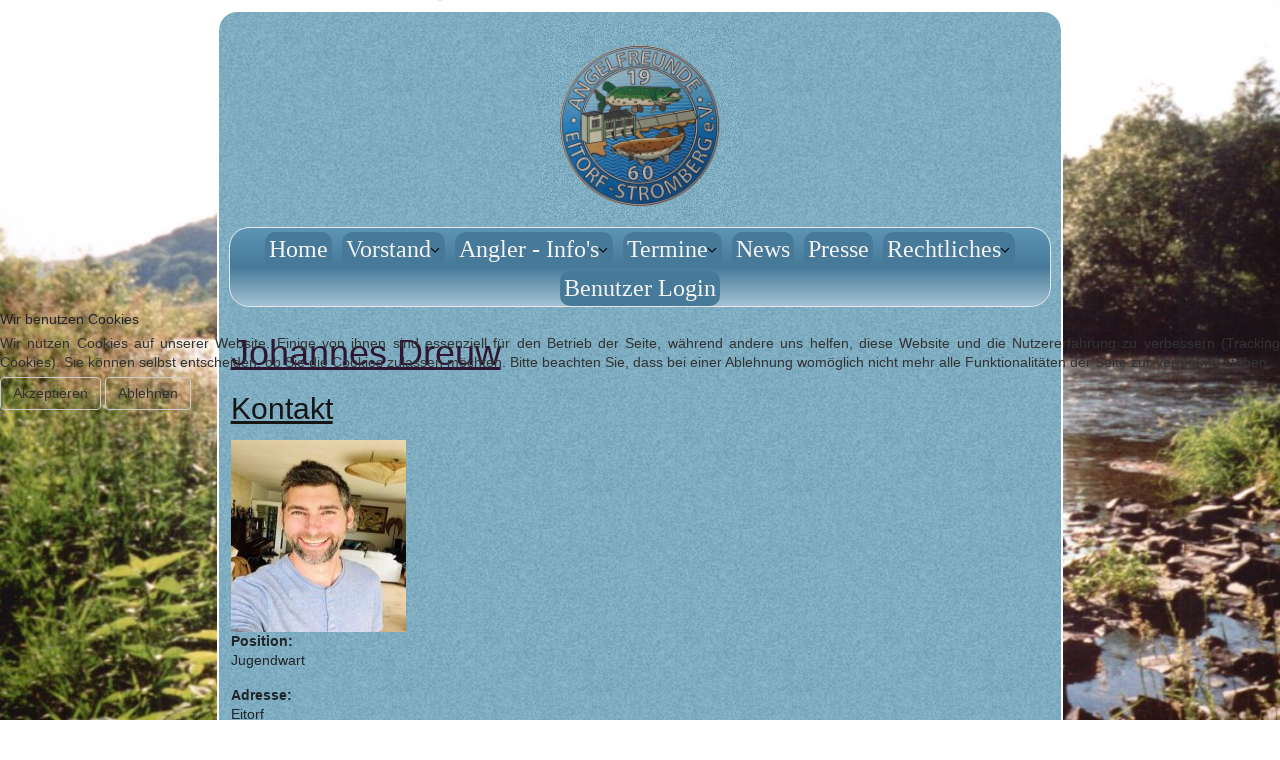

--- FILE ---
content_type: text/html; charset=utf-8
request_url: https://www.angelfreunde-eitorf-stromberg.de/index.php/vorstand/jugendwart
body_size: 26815
content:
<!DOCTYPE html>
<html xmlns="//www.w3.org/1999/xhtml" xml:lang="de-de" lang="de-de" dir="ltr">

<head>
<script type="text/javascript">  (function(){    function blockCookies(disableCookies, disableLocal, disableSession){    if(disableCookies == 1){    if(!document.__defineGetter__){    Object.defineProperty(document, 'cookie',{    get: function(){ return ''; },    set: function(){ return true;}    });    }else{    var oldSetter = document.__lookupSetter__('cookie');    if(oldSetter) {    Object.defineProperty(document, 'cookie', {    get: function(){ return ''; },    set: function(v){ if(v.match(/reDimCookieHint\=/) || v.match(/efeb3458ccb604c4a7f7a901a4d1f44c\=/)) {    oldSetter.call(document, v);    }    return true;    }    });    }    }    var cookies = document.cookie.split(';');    for (var i = 0; i < cookies.length; i++) {    var cookie = cookies[i];    var pos = cookie.indexOf('=');    var name = '';    if(pos > -1){    name = cookie.substr(0, pos);    }else{    name = cookie;    } if(name.match(/reDimCookieHint/)) {    document.cookie = name + '=; expires=Thu, 01 Jan 1970 00:00:00 GMT';    }    }    }    if(disableLocal == 1){    window.localStorage.clear();    window.localStorage.__proto__ = Object.create(window.Storage.prototype);    window.localStorage.__proto__.setItem = function(){ return undefined; };    }    if(disableSession == 1){    window.sessionStorage.clear();    window.sessionStorage.__proto__ = Object.create(window.Storage.prototype);    window.sessionStorage.__proto__.setItem = function(){ return undefined; };    }    }    blockCookies(1,1,1);    }()); </script>


<meta charset="utf-8">
	<meta name="rights" content="(c) by Angelfreunde Eitorf Stromberg e.V.">
	<meta name="description" content="Vereinswebseite der Angelfreunde Eitorf Stromberg e.V.">
	<meta name="generator" content="Joomla! - Open Source Content Management">
	<title>Jugendwart</title>
<link href="/media/vendor/joomla-custom-elements/css/joomla-alert.min.css?0.4.1" rel="stylesheet">
	<link href="/plugins/system/cookiehint/css/redimstyle.css?00091d" rel="stylesheet">
	<link href="/templates/17-07-2022-1428/css/bootstrap.css" rel="stylesheet">
	<link href="/templates/17-07-2022-1428/css/template.css" rel="stylesheet">
	<link href="/media/vendor/fontawesome-free/css/fontawesome.min.css" rel="stylesheet">
	<style>#redim-cookiehint-modal {position: fixed; top: 0; bottom: 0; left: 0; right: 0; z-index: 99998; display: flex; justify-content : center; align-items : center;}</style>
<script src="/media/vendor/jquery/js/jquery.min.js?3.7.1"></script>
	<script src="/media/legacy/js/jquery-noconflict.min.js?504da4"></script>
	<script type="application/json" class="joomla-script-options new">{"bootstrap.modal":{"#modal-jform_consentbox":{"keyboard":true,"focus":true}},"joomla.jtext":{"ERROR":"Fehler","MESSAGE":"Nachricht","NOTICE":"Hinweis","WARNING":"Warnung","JCLOSE":"Schließen","JOK":"OK","JOPEN":"Öffnen","JLIB_FORM_CONTAINS_INVALID_FIELDS":"Das Formular kann nicht abgeschickt werden, da ihm die erforderlichen Daten fehlen.<br>Bitte die markierten Felder korrigieren und erneut versuchen.","JLIB_FORM_FIELD_REQUIRED_VALUE":"Das Feld darf nicht leer sein.","JLIB_FORM_FIELD_REQUIRED_CHECK":"Eine der Optionen muss ausgewählt sein.","JLIB_FORM_FIELD_INVALID_VALUE":"Dieser Wert ist ungültig."},"system.paths":{"root":"","rootFull":"https:\/\/www.angelfreunde-eitorf-stromberg.de\/","base":"","baseFull":"https:\/\/www.angelfreunde-eitorf-stromberg.de\/"},"csrf.token":"1a5c918b4d72df8fd9d882cca8f20866","system.keepalive":{"interval":840000,"uri":"\/index.php\/component\/ajax\/?format=json"}}</script>
	<script src="/media/system/js/core.min.js?a3d8f8"></script>
	<script src="/media/system/js/keepalive.min.js?08e025" type="module"></script>
	<script src="/media/system/js/fields/validate.min.js?75ac5d" type="module"></script>
	<script src="/media/vendor/bootstrap/js/modal.min.js?5.3.8" type="module"></script>
	<script src="/media/system/js/messages.min.js?9a4811" type="module"></script>
	<script src="https://www.angelfreunde-eitorf-stromberg.de//templates/17-07-2022-1428/js/jui/popper.min.js"></script>
	<script src="https://www.angelfreunde-eitorf-stromberg.de//templates/17-07-2022-1428/js/jui/bootstrap.min.js"></script>
	<script src="https://www.angelfreunde-eitorf-stromberg.de/templates/17-07-2022-1428/js/totop.js"></script>
	<script src="https://www.angelfreunde-eitorf-stromberg.de/templates/17-07-2022-1428/js/tt_animation.js"></script>
	<script src="https://www.angelfreunde-eitorf-stromberg.de/templates/17-07-2022-1428/js/customjs.js"></script>
	<script>(function() {  if (typeof gtag !== 'undefined') {       gtag('consent', 'denied', {         'ad_storage': 'denied',         'ad_user_data': 'denied',         'ad_personalization': 'denied',         'functionality_storage': 'denied',         'personalization_storage': 'denied',         'security_storage': 'denied',         'analytics_storage': 'denied'       });     } })();</script>
	<script type="application/ld+json">{"@context":"https://schema.org","@graph":[{"@type":"Organization","@id":"https://www.angelfreunde-eitorf-stromberg.de/#/schema/Organization/base","name":"Angelfreunde Eitorf Stromberg","url":"https://www.angelfreunde-eitorf-stromberg.de/"},{"@type":"WebSite","@id":"https://www.angelfreunde-eitorf-stromberg.de/#/schema/WebSite/base","url":"https://www.angelfreunde-eitorf-stromberg.de/","name":"Angelfreunde Eitorf Stromberg","publisher":{"@id":"https://www.angelfreunde-eitorf-stromberg.de/#/schema/Organization/base"}},{"@type":"WebPage","@id":"https://www.angelfreunde-eitorf-stromberg.de/#/schema/WebPage/base","url":"https://www.angelfreunde-eitorf-stromberg.de/index.php/vorstand/jugendwart","name":"Jugendwart","description":"Vereinswebseite der Angelfreunde Eitorf Stromberg e.V.","isPartOf":{"@id":"https://www.angelfreunde-eitorf-stromberg.de/#/schema/WebSite/base"},"about":{"@id":"https://www.angelfreunde-eitorf-stromberg.de/#/schema/Organization/base"},"inLanguage":"de-DE"},{"@type":"Person","@id":"https://www.angelfreunde-eitorf-stromberg.de/#/schema/com_contact/contact/14","name":"Johannes Dreuw","image":"images/vorstand/J.Dreuw.jpg-2.jpg","jobTitle":"Jugendwart","address":{"addressLocality":"Eitorf","addressRegion":"NRW","postalCode":"53783","addressCountry":"Deutschland","telephone":"01777788584"},"isPartOf":{"@id":"https://www.angelfreunde-eitorf-stromberg.de/#/schema/WebPage/base"}}]}</script>

<meta name="viewport" content="width=device-width, initial-scale=1">
<style type="text/css">
@media (min-width:1024px){header .ttr_title_style, header .ttr_title_style a, header .ttr_title_style a:link, header .ttr_title_style a:visited, header .ttr_title_style a:hover {
font-size:28px;
}
.ttr_slogan_style {
font-size:16px;
}
h1.ttr_block_heading, h2.ttr_block_heading, h3.ttr_block_heading, h4.ttr_block_heading, h5.ttr_block_heading, h6.ttr_block_heading, p.ttr_block_heading {
font-size:14px;
}
h1.ttr_verticalmenu_heading, h2.ttr_verticalmenu_heading, h3.ttr_verticalmenu_heading, h4.ttr_verticalmenu_heading, h5.ttr_verticalmenu_heading, h6.ttr_verticalmenu_heading, p.ttr_verticalmenu_heading {
font-size:14px;
}
footer#ttr_footer #ttr_copyright a:not(.btn),#ttr_copyright a {
font-size:14px;
color: #000000;}
#ttr_footer_designed_by_links span#ttr_footer_designed_by {
font-size:14px;
color: #000000;}
 footer#ttr_footer #ttr_footer_designed_by_links a:not(.btn) , footer#ttr_footer_designed_by_links a:link:not(.btn), footer#ttr_footer_designed_by_links a:visited:not(.btn), footer#ttr_footer_designed_by_links a:hover:not(.btn) {
font-size:px;
}
}
}
</style>
<style type="text/css"></style><!--[if lte IE 8]>
<link rel="stylesheet"  href="/templates/17-07-2022-1428/css/menuie.css" type="text/css"/>
<link rel="stylesheet"  href="/templates/17-07-2022-1428/css/vmenuie.css" type="text/css"/>
<![endif]-->
<!--[if IE 7]>
<style type="text/css" media="screen">
#ttr_vmenu_items  li.ttr_vmenu_items_parent {display:inline;}
</style>
<![endif]-->
<!--[if lt IE 9]>
$doc->addScript($template_path.'/js/html5shiv.js');
$doc->addScript($template_path.'/js/respond.js');
<![endif]-->
</head>
<body class="blog-wp"><div class="totopshow">
<a href="#" class="back-to-top"><img alt="Back to Top" src="https://www.angelfreunde-eitorf-stromberg.de/templates/17-07-2022-1428/images/gototop.png"/></a>
</div>
<div class="margin_collapsetop"></div>
<div class="margin_collapsetop"></div>
<div id="ttr_page" class="container">
<div class="ttr_banner_header">
</div>
<div class="margin_collapsetop"></div>
<header id="ttr_header">
<div class="margin_collapsetop"></div>
<div id="ttr_header_inner">
<div class="ttr_header_element_alignment container">
<div class="ttr_images_container">
</div>
</div>
<div class="ttr_images_container">
<div class="ttr_header_logo ">
<img src="https://www.angelfreunde-eitorf-stromberg.de/templates/17-07-2022-1428/logo.png" class="" />
</div>
</div>
</div>
</header>
<div class="ttr_banner_header">
</div>
<div class="ttr_banner_menu">
</div>
<div class="margin_collapsetop"></div>
<div id="ttr_menu"> 
<div class="margin_collapsetop"></div>
<nav class="navbar-default navbar-expand-md navbar">
<div id="ttr_menu_inner_in">
<div class="ttr_menu_element_alignment container">
</div>
<div id="navigationmenu">
<div class="navbar-header">
<button id="nav-expander" data-target=".nav-menu" data-toggle="collapse" class="navbar-toggle" type="button">
<span class="ttr_menu_toggle_button">
<span class="sr-only">
</span>
<span class="icon-bar navbar-toggler-icon">
</span>
<span class="icon-bar navbar-toggler-icon">
</span>
<span class="icon-bar navbar-toggler-icon">
</span>
</span>
<span class="ttr_menu_button_text">
Menu
</span>
</button>
</div>
<div class="menu-center collapse navbar-collapse nav-menu">
<ul class="ttr_menu_items nav navbar-nav nav-center  ">
<li class="ttr_menu_items_parent dropdown"><a  class="ttr_menu_items_parent_link " href="/index.php"  ><span class="menuchildicon"></span>Home</a><hr class="horiz_separator" /></li><li class="ttr_menu_items_parent dropdown"><a  class="ttr_menu_items_parent_link_arrow dropdown-toggle " href="/index.php/vorstand" data-toggle="dropdown" ><span class="menuchildicon"></span>Vorstand</a><hr class="horiz_separator" /><ul role="menu" class="child dropdown-menu"><li ><a  href="/index.php/vorstand/vorsitzender"  ><span class="menuchildicon"></span>Vorsitzender</a><hr class="separator" /></li><li ><a  href="/index.php/vorstand/geschaeftsfuehrer"  ><span class="menuchildicon"></span>Geschäftsführer</a><hr class="separator" /></li><li ><a  href="/index.php/vorstand/kassierer"  ><span class="menuchildicon"></span>Kassierer</a><hr class="separator" /></li><li ><a  href="/index.php/vorstand/stellv-kassierer"  ><span class="menuchildicon"></span>Stellv. Kassierer</a><hr class="separator" /></li><li ><a  href="/index.php/vorstand/gewaesserwart"  ><span class="menuchildicon"></span>Gewässerwart</a><hr class="separator" /></li><li ><a  href="/index.php/vorstand/gewaesserwart-2"  ><span class="menuchildicon"></span>Gewässerwart 2</a><hr class="separator" /></li><li ><a  href="/index.php/vorstand/jugendwart"  ><span class="menuchildicon"></span>Jugendwart</a><hr class="separator" /></li><li ><a  href="/index.php/vorstand/oeffentlichkeitsarbeit"  ><span class="menuchildicon"></span>Öffentlichkeitsarbeit</a><hr class="separator" /></li><li ><a  href="/index.php/vorstand/teichwart-2"  ><span class="menuchildicon"></span>Teichwart 2</a><hr class="separator" /></li><li ><a  href="/index.php/vorstand/geraetewart"  ><span class="menuchildicon"></span>Gerätewart</a><hr class="separator" /></li><li ><a  href="/index.php/vorstand/schichter"  ><span class="menuchildicon"></span>Schlichter</a><hr class="separator" /></li><li ><a  href="/index.php/vorstand/ehrenvorsitzende"  ><span class="menuchildicon"></span>Ehrenvorsitzende</a><hr class="separator" /></li></ul></li><li class="ttr_menu_items_parent dropdown"><a  class="ttr_menu_items_parent_link_arrow dropdown-toggle " href="/index.php/angler-infos" data-toggle="dropdown" ><span class="menuchildicon"></span>Angler - Info's</a><hr class="horiz_separator" /><ul role="menu" class="child dropdown-menu"><li ><a  href="/index.php/angler-infos/angelstrecke"  ><span class="menuchildicon"></span>Angelstrecke</a><hr class="separator" /></li><li ><a  href="/index.php/angler-infos/angelscheine"  ><span class="menuchildicon"></span>Angelscheine</a><hr class="separator" /></li><li ><a  href="/index.php/angler-infos/schongebiete"  ><span class="menuchildicon"></span>Schongebiete</a><hr class="separator" /></li><li ><a  href="/index.php/angler-infos/spinnfisch-strecke"  ><span class="menuchildicon"></span>Spinnfisch Strecke</a><hr class="separator" /></li><li ><a  href="/index.php/angler-infos/angelbedarf"  ><span class="menuchildicon"></span>Angelbedarf</a><hr class="separator" /></li><li ><a  href="/index.php/angler-infos/links"  ><span class="menuchildicon"></span>Links</a><hr class="separator" /></li><li ><a  href="/index.php/angler-infos/fischbesatz"  ><span class="menuchildicon"></span>Fischbesatz</a><hr class="separator" /></li><li ><a  href="/index.php/angler-infos/angelteiche"  ><span class="menuchildicon"></span>Angelteiche</a><hr class="separator" /></li></ul></li><li class="ttr_menu_items_parent dropdown"><a  class="ttr_menu_items_parent_link_arrow dropdown-toggle " href="/index.php/termine" data-toggle="dropdown" ><span class="menuchildicon"></span>Termine</a><hr class="horiz_separator" /><ul role="menu" class="child dropdown-menu"><li ><a  href="/index.php/termine/termine-fuer-die-erwachsenen"  ><span class="menuchildicon"></span>Termine für die Erwachsenen</a><hr class="separator" /></li><li ><a  href="/index.php/termine/termine-der-jugend"  ><span class="menuchildicon"></span>Termine der Jugend</a><hr class="separator" /></li></ul></li><li class="ttr_menu_items_parent dropdown"><a  class="ttr_menu_items_parent_link " href="/index.php/news"  ><span class="menuchildicon"></span>News</a><hr class="horiz_separator" /></li><li class="ttr_menu_items_parent dropdown"><a  class="ttr_menu_items_parent_link " href="/index.php/presse"  ><span class="menuchildicon"></span>Presse</a><hr class="horiz_separator" /></li><li class="ttr_menu_items_parent dropdown"><a  class="ttr_menu_items_parent_link_arrow dropdown-toggle " href="/index.php/rechtliches" data-toggle="dropdown" ><span class="menuchildicon"></span>Rechtliches</a><hr class="horiz_separator" /><ul role="menu" class="child dropdown-menu"><li ><a  href="/index.php/rechtliches/impressum"  ><span class="menuchildicon"></span>Impressum</a><hr class="separator" /></li><li ><a  href="/index.php/rechtliches/datenschutzerklaerung"  ><span class="menuchildicon"></span>Datenschutzerklärung</a><hr class="separator" /></li></ul></li><li class="ttr_menu_items_parent dropdown"><a  class="ttr_menu_items_parent_link " href="/index.php/benutzer-login"  ><span class="menuchildicon"></span>Benutzer Login</a><hr class="horiz_separator" /></li></ul>
<div style="clear: both;"></div>
 
</div>
</div>
<div class="ttr_images_container">
<div class="ttr_menu_logo">
</div>
</div>
</div>
</nav>
</div>
<div class="ttr_banner_menu">
</div>
<div id="ttr_content_and_sidebar_container">
<div id="ttr_content" class="zero_column">
<div id="ttr_content_margin">
<div class="margin_collapsetop"></div>
<div id="system-message-container" aria-live="polite"></div>


<div class="com-contact contact">
    
            <div class="page-header">
            <h1>
                                <span class="contact-name">Johannes Dreuw</span>
            </h1>
        </div>
    
    
    
    
    
    
    
    
            <div class="com-contact__container">
            <h2>Kontakt</h2>
                            <div class="com-contact__thumbnail thumbnail">
                    <img src="/images/vorstand/J.Dreuw.jpg-2.jpg" alt="Johannes Dreuw" width="175" height="192" loading="lazy">                </div>
            
                            <dl class="com-contact__position contact-position dl-horizontal">
                    <dt>Position:</dt>
                    <dd>
                        Jugendwart                    </dd>
                </dl>
            
            <div class="com-contact__info">
                <dl class="com-contact__address contact-address dl-horizontal">
            <dt>
                            <span class="icon-address" aria-hidden="true"></span>
                        <span class="jicons-icons visually-hidden">Adresse: </span>
        </dt>

        
                    <dd>
                <span class="contact-suburb">
                    Eitorf                </span>
            </dd>
                            <dd>
                <span class="contact-state">
                    NRW                </span>
            </dd>
                            <dd>
                <span class="contact-postcode">
                    53783                </span>
            </dd>
                            <dd>
                <span class="contact-country">
                    Deutschland                </span>
            </dd>
            

    <dt>
                    <span class="icon-mobile" aria-hidden="true"></span>
                <span class="jicons-icons visually-hidden">Mobil: </span>
    </dt>
    <dd>
        <span class="contact-mobile">
            01777788584        </span>
    </dd>
</dl>

                            </div>
        </div>

    
            <h2>Kontaktformular</h2>
        <div class="com-contact__form contact-form">
    <form id="contact-form" action="/index.php/vorstand/jugendwart" method="post" class="form-validate form-horizontal well">
                                                            <fieldset class="m-0">
                                            <legend>Eine E-Mail senden</legend>
                                                                <div class="control-group field-spacer">
            <div class="control-label"><span class="spacer"><span class="before"></span><span class="text"><label id="jform_spacer-lbl" class=""><strong class='red'>*</strong> Benötigtes Feld</label></span><span class="after"></span></span></div>
        <div class="controls">
                     </div>
</div>
                                            <div class="control-group">
            <div class="control-label"><label id="jform_contact_name-lbl" for="jform_contact_name" class="required">
    Name<span class="star" aria-hidden="true">&#160;*</span></label>
</div>
        <div class="controls">
        

    
    <input
        type="text"
        name="jform[contact_name]"
        id="jform_contact_name"
        value=""
                class="form-control required" size="30"         required       >

    

            </div>
</div>
                                            <div class="control-group">
            <div class="control-label"><label id="jform_contact_email-lbl" for="jform_contact_email" class="required">
    E-Mail<span class="star" aria-hidden="true">&#160;*</span></label>
</div>
        <div class="controls">
        <input type="email" inputmode="email" name="jform[contact_email]" class="form-control validate-email required" id="jform_contact_email" value="" size="30" autocomplete="email" required>            </div>
</div>
                                            <div class="control-group">
            <div class="control-label"><label id="jform_contact_emailmsg-lbl" for="jform_contact_emailmsg" class="required">
    Betreff<span class="star" aria-hidden="true">&#160;*</span></label>
</div>
        <div class="controls">
        

    
    <input
        type="text"
        name="jform[contact_subject]"
        id="jform_contact_emailmsg"
        value=""
                class="form-control required" size="60"         required       >

    

            </div>
</div>
                                            <div class="control-group">
            <div class="control-label"><label id="jform_contact_message-lbl" for="jform_contact_message" class="required">
    Nachricht<span class="star" aria-hidden="true">&#160;*</span></label>
</div>
        <div class="controls">
        <textarea name="jform[contact_message]" id="jform_contact_message"  cols="50"  rows="10" class="form-control required"       required       ></textarea>            </div>
</div>
                                    </fieldset>
                                                                                                                    <fieldset class="m-0">
                                                                <div class="control-group">
            <div class="control-label"><label id="jform_consentbox-lbl" for="jform_consentbox" class="required">
    <a href="#modal-jform_consentbox" data-bs-toggle="modal">Datenschutzhinweis</a><span class="star" aria-hidden="true">&#160;*</span></label>
</div>
        <div class="controls">
        <div id="modal-jform_consentbox" role="dialog" tabindex="-1" class="joomla-modal modal fade" data-url="/index.php/rechtliches/datenschutzerklaerung?tmpl=component" data-iframe="&lt;iframe class=&quot;iframe&quot; src=&quot;/index.php/rechtliches/datenschutzerklaerung?tmpl=component&quot; name=&quot;Datenschutzhinweis&quot; title=&quot;Datenschutzhinweis&quot; height=&quot;100%&quot; width=&quot;100%&quot;&gt;&lt;/iframe&gt;">
    <div class="modal-dialog modal-lg jviewport-width80">
        <div class="modal-content">
            <div class="modal-header">
            <h3 class="modal-title">Datenschutzhinweis</h3>
                <button type="button" class="btn-close novalidate" data-bs-dismiss="modal" aria-label="Schließen">
        </button>
    </div>
<div class="modal-body jviewport-height70">
    </div>
        </div>
    </div>
</div>

<fieldset id="jform_consentbox" class="required checkboxes"
    required        >
    <legend class="visually-hidden">Datenschutzhinweis</legend>

                    <div class="form-check form-check-inline">
        <input type="checkbox" id="jform_consentbox0" name="jform[consentbox]" value="0"  class="form-check-input">            <label for="jform_consentbox0" class="form-check-label">
                Mit dem Absenden dieses Formulars wird der Datenschutzerklärung dieser Website und der Speicherung der übermittelten Daten zugestimmt.            </label>
        </div>
    </fieldset>
            </div>
</div>
                                    </fieldset>
                                    <div class="control-group">
            <div class="controls">
                <button class="btn btn-primary validate" type="submit">E-Mail senden</button>
                <input type="hidden" name="option" value="com_contact">
                <input type="hidden" name="task" value="contact.submit">
                <input type="hidden" name="return" value="">
                <input type="hidden" name="id" value="14:johannes-dreuw">
                <input type="hidden" name="1a5c918b4d72df8fd9d882cca8f20866" value="1">            </div>
        </div>
    </form>
</div>
    
    
    
    
    
        </div>

<div class="margin_collapsetop"></div>
</div><!--content_margin-->
</div><!--content-->
<div style="clear:both;"></div>
</div> <!--content_and_sidebar_container-->
<div class="footer-widget-area">
<div class="footer-widget-area_inner">
</div>
</div>
<div class="margin_collapsetop"></div>
<footer id="ttr_footer">
<div class="margin_collapsetop"></div>
 <div id="ttr_footer_inner">
<div id="ttr_footer_top_for_widgets">
<div class="ttr_footer_top_for_widgets_inner">
</div>
</div>
<div class="ttr_footer_bottom_footer">
<div class="ttr_footer_bottom_footer_inner">
<div class="ttr_footer_element_alignment container">
<div class="ttr_images_container">
</div>
</div>
<div class="ttr_images_container">
</div>
<div id="ttr_copyright">
<a  href="/" >
(c) 16.07.2022 für Angelfreunde Eitorf Stromberg 1960 e.V.</a>
</div>
<div id="ttr_footer_designed_by_links">
<span id="ttr_footer_designed_by">
TemplateToaster by Andreas Lehmler
</span>
</div>
</div>
</div>
</div>
</footer>
<div class="margin_collapsetop"></div>
<div class="footer-widget-area">
<div class="footer-widget-area_inner">
</div>
</div>
</div><!--ttr_page-->

<script type="text/javascript">   function cookiehintsubmitnoc(obj) {     if (confirm("Eine Ablehnung wird die Funktionen der Website beeinträchtigen. Möchten Sie wirklich ablehnen?")) {       document.cookie = 'reDimCookieHint=-1; expires=0; path=/';       cookiehintfadeOut(document.getElementById('redim-cookiehint-modal'));       return true;     } else {       return false;     }   } </script> <div id="redim-cookiehint-modal">   <div id="redim-cookiehint">     <div class="cookiehead">       <span class="headline">Wir benutzen Cookies</span>     </div>     <div class="cookiecontent">   <p>Wir nutzen Cookies auf unserer Website. Einige von ihnen sind essenziell für den Betrieb der Seite, während andere uns helfen, diese Website und die Nutzererfahrung zu verbessern (Tracking Cookies). Sie können selbst entscheiden, ob Sie die Cookies zulassen möchten. Bitte beachten Sie, dass bei einer Ablehnung womöglich nicht mehr alle Funktionalitäten der Seite zur Verfügung stehen.</p>    </div>     <div class="cookiebuttons">       <a id="cookiehintsubmit" onclick="return cookiehintsubmit(this);" href="https://www.angelfreunde-eitorf-stromberg.de/index.php/vorstand/jugendwart?rCH=2"         class="btn">Akzeptieren</a>           <a id="cookiehintsubmitno" onclick="return cookiehintsubmitnoc(this);" href="https://www.angelfreunde-eitorf-stromberg.de/index.php/vorstand/jugendwart?rCH=-2"           class="btn">Ablehnen</a>          <div class="text-center" id="cookiehintinfo">                     </div>      </div>     <div class="clr"></div>   </div> </div>     <script type="text/javascript">        document.addEventListener("DOMContentLoaded", function(event) {         if (!navigator.cookieEnabled){           document.getElementById('redim-cookiehint-modal').remove();         }       });        function cookiehintfadeOut(el) {         el.style.opacity = 1;         (function fade() {           if ((el.style.opacity -= .1) < 0) {             el.style.display = "none";           } else {             requestAnimationFrame(fade);           }         })();       }         function cookiehintsubmit(obj) {         document.cookie = 'reDimCookieHint=1; expires=Mon, 18 Jan 2027 23:59:59 GMT;57; path=/';         cookiehintfadeOut(document.getElementById('redim-cookiehint-modal'));         return true;       }        function cookiehintsubmitno(obj) {         document.cookie = 'reDimCookieHint=-1; expires=0; path=/';         cookiehintfadeOut(document.getElementById('redim-cookiehint-modal'));         return true;       }     </script>  
</body>
</html>


--- FILE ---
content_type: text/css
request_url: https://www.angelfreunde-eitorf-stromberg.de/templates/17-07-2022-1428/css/template.css
body_size: 275925
content:
.container
{
padding-left:0px;padding-right:0px;
}
.row
{
margin-left:0px;margin-right:0px;clear:both; 

}
.col-1, .col-2, .col-3, .col-4, .col-5, .col-6, .col-7, .col-8, .col-9, .col-10, .col-11, .col-12, .col,.col-auto, .col-sm-1, .col-sm-2, .col-sm-3, .col-sm-4, .col-sm-5, .col-sm-6, .col-sm-7, .col-sm-8, .col-sm-9,.col-sm-10, .col-sm-11, .col-sm-12, .col-sm, .col-sm-auto, .col-md-1, .col-md-2, .col-md-3, .col-md-4, .col-md-5,.col-md-6, .col-md-7, .col-md-8, .col-md-9, .col-md-10, .col-md-11, .col-md-12, .col-md, .col-md-auto, .col-lg-1,.col-lg-2, .col-lg-3, .col-lg-4, .col-lg-5, .col-lg-6, .col-lg-7, .col-lg-8, .col-lg-9, .col-lg-10, .col-lg-11,.col-lg-12, .col-lg, .col-lg-auto, .col-xl-1, .col-xl-2, .col-xl-3, .col-xl-4, .col-xl-5, .col-xl-6, .col-xl-7,.col-xl-8, .col-xl-9, .col-xl-10, .col-xl-11, .col-xl-12, .col-xl, .col-xl-auto
{
padding-left:0px;padding-right:0px;
}
.clearfix::before, .clearfix::after, .dl-horizontal dd::before, .container::before, .container-fluid::before, .row::before, .form-horizontal .form-group::before, .btn-toolbar::before, .btn-group-vertical > .btn-group::before, .nav::before, .navbar::before, .navbar-header::before, .navbar-collapse::before, .pager::before, .panel-body::before, .modal-header::before, .modal-footer::before, .dl-horizontal dd::after, .container::after, .container-fluid::after, .row::after, .form-horizontal .form-group::after, .btn-toolbar::after, .btn-group-vertical > .btn-group::after, .nav::after, .navbar::after, .navbar-header::after, .navbar-collapse::after, .pager::after, .panel-body::after, .modal-header::after, .modal-footer::after
{
content:' ';display:table;-webkit-box-sizing:border-box;-moz-box-sizing:border-box;box-sizing:border-box;
}
.clearfix::after, .dl-horizontal dd::after, .container::after, .container-fluid::after, .row::after, .form-horizontal .form-group::after, .btn-toolbar::after, .btn-group-vertical > .btn-group::after, .nav::after, .navbar::after, .navbar-header::after, .navbar-collapse::after, .pager::after, .panel-body::after, .modal-header::after, .modal-footer::after
{
clear:both;
}
.btn-xs, .btn-group-xs > .btn
{
padding:1px 5px;font-size: 12px;line-height:1.5;border-radius:3px;
}
blockquote p:last-child, blockquote ul:last-child, blockquote ol:last-child 
{
margin-bottom:0px;
}
label 
{
margin-bottom:0px;
}
.input-group-addon, .input-group-btn, .input-group .form-control 
{
display:table-cell;
}
.input-group .form-control:first-child, .input-group-addon:first-child, .input-group-btn:first-child > .btn, .input-group-btn:first-child > .btn-group > .btn, .input-group-btn:first-child > .dropdown-toggle, .input-group-btn:last-child > .btn:not(:last-child):not(.dropdown-toggle), .input-group-btn:last-child > .btn-group:not(:last-child) > .btn 
{
border-bottom-right-radius: 0;border-top-right-radius: 0;
}
.input-group .form-control:last-child, .input-group-addon:last-child, .input-group-btn:last-child > .btn, .input-group-btn:last-child > .btn-group > .btn, .input-group-btn:last-child > .dropdown-toggle, .input-group-btn:first-child > .btn:not(:first-child), .input-group-btn:first-child > .btn-group:not(:first-child) > .btn 
{
border-bottom-left-radius: 0;border-top-left-radius: 0;
}
.input-group-btn 
{
position: relative;white-space: nowrap;margin: auto;font-size: 0;
}
@media (min-width: 768px) 
{
.navbar-toggle 
{
display: none;
}

}
@media (min-width: 768px) 
{
.form-horizontal .control-label 
{
text-align: right;margin-bottom: 0;padding-top: 7px;
}
.form-horizontal .form-group-lg .control-label 
{
padding-top: 11px;font-size: 18px;
}
.form-horizontal .form-group-sm .control-label 
{
padding-top: 6px;font-size: 12px;
}
}
.form-inline .control-label 
{
margin-bottom: 0;vertical-align: middle;
}
.navbar-form .control-label 
{
margin-bottom: 0;vertical-align: middle;
}
.navbar .dropdown-toggle::after 
{
content:none;
}
.nav-center > li 
{
margin-left:0px;
}
.list-inline > li 
{
display:inline-block;
}
.navbar-toggle .icon-bar, nav.nav-menu-default .navbar-toggle .icon-bar
{
display:block;width:22px;border-radius:1px;
}
.navbar-toggle .icon-bar + .icon-bar, nav.nav-menu-default .navbar-toggle .icon-bar + .icon-bar
{
margin-top:4px;
}
.navbar-toggle 
{
position: relative;
}
.navbar-header #nav-expander:focus 
{
outline: none;
}
#ttr_menu_inner_in, .row > h1, .row > h2, .row > h3, .row > h4, .row > h5, .row > h6 
{
flex-basis:100%;
}
.modal-header 
{
display:block;
}
@media (min-width : 768px)
{
.navbar-expand-md 
{
flex-flow:row wrap;
}
.navbar-expand-md .navbar-collapse 
{
display: block !important;
}
.navbar-left 
{
float: left !important;justify-content: flex-start !important;
}
.navbar-right 
{
float: right !important;justify-content: flex-end !important;
}
.nav-center 
{
justify-content: center !important;
}

}
.nav-justified 
{
width: 100%;
}
.nav-justified > li 
{
float: none;
}
.nav-justified > li > a 
{
text-align: center;
}
@media (min-width: 768px) 
{
.nav-justified > li 
{
display: table-cell;
}

}
.img-responsive, .thumbnail > img, .thumbnail a > img, .carousel-inner > .item > img, .carousel-inner > .item > a > img 
{
display:block;max-width:100%;height: auto;
}
.input-group img 
{
vertical-align:middle;
}
#ttr_content ul.pagination 
{
justify-content:center;
}
#ttr_content ul.pagination li
{
margin:0px;
}
.search.align_left #mod-search-searchword,.search.align_right #mod-search-searchword,.input-group > .form-control, .input-group > .custom-select, .input-group > .custom-file
{
width: 50%;
}
.tab-content > .active.row
{
display: flex;
}
.form-search > form, .input-group > form
{
flex-basis: 100%;
}
#ttr_content .container-fluid
{
width:auto;
}
.nav-menu-default .container-fluid
{
display:block;padding:0;
}
#ttr_content .pagination 
{
justify-content: center;
}
#ttr_content .nav-tabs li 
{
position: relative;
}
.nav.nav-justified 
{
justify-content: space-between;
}
#ttr_content .edit .nav-tabs 
{
list-style-image: none;
}
#ttr_content .nav-tabs > li > a 
{
border: 1px solid transparent;border-radius: 0px 0px 0 0;display: block;line-height: 1.42;margin-right: 2px;padding: 10px 15px;
}
#ttr_content .nav-tabs > li > a.active.show,#ttr_content .nav-tabs > li > a.active.show:hover,#ttr_content .nav-tabs > li > a.active.show:focus 
{
background-color: #F7F7F7;border: 1px solid #ddd;border-bottom-color: transparent;color: #555555;cursor: default;
}
#ttr_content .nav-tabs > li > a:hover,#ttr_content .nav-tabs > li > a:focus 
{
background-color: #eeeeee;border-color: #eeeeee #eeeeee #ddd;text-decoration: none;
}
#ttr_content .edit ul:not(.woocommerce-error):not(.order_details):not(.nav-tabs) 
{
margin-inline-start: 0;padding-left: 0;
}
#ttr_content .edit label 
{
margin-bottom: 5px;
}
div.spaceStyle table tr th, div.spaceStyle table tr td, table.adminlist tr td, table.adminlist tr th 
{
padding: 8px;vertical-align: top;border-top: 1px solid #ddd;line-height: 1.5em;text-align: left;
}
table#cart_summary 
{
background: transparent;
}
/* desktop view start */ 
body
{
background:url(../images/HomeDesktopbody.png);
background-color:#FFFFFF;
background-repeat:no-repeat;
background-size:auto auto;
background-position:Center Center;
background-clip:padding-box;margin:0;
background-position:Center Center;
background-attachment:fixed;}
 #ttr_body_video
{
display: none;
}
 #ttr_page
{
max-width:2000px;
min-width:800px;
margin-top:10px;
margin-bottom:10px;
border-radius:40px 40px 40px 40px;
border:solid rgba(255,255,255,1);
border-width: 0 0 0 0;
box-shadow:0 0 18px rgba(0,0,0,0.59);background:url(../images/HomeDesktoppage.png);
background-color:transparent;background-repeat:repeat;
background-size:auto;
background-position:Center Center;
background-clip:padding-box;box-sizing:border-box;
}
@media screen and (min-width:992px) 
{
 .container 
{
width:66.15%;

}

}
 .navbar 
{
min-height:40px;
}
 .ttr_footer_bottom_footer_inner
{
height:77px;
}
 .ttr_footer_bottom_footer_inner, #ttr_footer_top_for_widgets 
{
position:relative;
margin:0 auto;
}
 #ttr_header_inner 
{
height:200px;
position:relative;
}
 #ttr_menu .navbar, nav.nav-menu-default
{
height:auto;border-radius:20px 20px 20px 20px;
border:solid rgba(231,231,231,1);
border-width: 0 0 0 0;
box-shadow:none;box-sizing:border-box;}
 #ttr_menu_inner_in, nav.nav-menu-default .container-fluid
{
min-height: 40px;
height:auto;
 text-align: center;
width:100%;
position:relative;
margin:0 auto;
}
.ttr_images_container
{
min-height: 40px;
}
@media only screen and (min-width:1200px) 
{
 .ttr_menu_element_alignment.container 
{
width:100%;
}
}
 input[type="text"], input[type="search"], input[type="password"], input[type="email"], input[type="url"], input[type="tel"], select,input[type="text"], input[type="search"], input[type="password"], input[type="email"], input[type="url"], input[type="tel"], select, input[type="number"], .input-text.qty ,body #ttr_content .cart .ttr_post input.input-text, .input-group  input#search,.form-search #searchbox #search_query_top,form .search.input-group .form-control,.chzn-container-single .chzn-search input[type="text"]
{
border-radius:4px 4px 4px 4px;
border:solid rgba(204,204,204,1);
border-width: 1px 1px 1px 1px;
box-shadow:none;font-size:14px;
font-family:"Arial";
font-weight:400;
font-style:normal;
color:#555555;
text-shadow:none;text-align:left;
text-decoration:none;background-color:transparent;
background:rgba(255,255,255,0);
background-clip:padding-box;padding:6px;
width:100%;
box-sizing:border-box;}
 #ttr_header .form-control.input-text, #ttr_header .form-control.input-text:hover
{
border-bottom-right-radius:4px;
border-top-right-radius:4px;

}
.ttr_prod_attribute .input-group-sm .form-control,.ttr_prod_attribute .input-group-sm .form-control:hover,#quantity_wanted_p.input-group-sm .form-control,#quantity_wanted_p.input-group-sm .form-control:hover 
{
border-radius:4px 4px 4px 4px;
}
.form-control::-webkit-input-placeholder, .form-control::-moz-placeholder, .form-control::-ms-input-placeholder 
{
font-size:14px;
font-family:"Arial";
font-weight:400;
font-style:normal;
color:#555555;
text-shadow:none;text-align:left;
text-decoration:none;opacity:0.6;
}
 input[type="text"]:focus, input[type="search"]:focus, input[type="password"]:focus, input[type="url"]:focus, input[type="email"]:focus, input[type="text"]:focus, input[type="search"]:focus, input[type="password"]:focus, input[type="url"]:focus, input[type="email"]:focus,.form-search #searchbox #search_query_top:focus,.input-text.qty:focus ,body #ttr_content .cart .ttr_post input.input-text:focus, .input-group  input#search:focus, input[type="number"]:focus
{
border-radius:4px 4px 4px 4px;
border:solid rgba(102,175,233,1);
border-width: 1px 1px 1px 1px;
box-shadow:1px 0 10px rgba(191,222,246,1);font-size:14px;
font-family:"Arial";
font-weight:400;
font-style:normal;
color:#555555;
text-shadow:none;text-align:left;
text-decoration:none;background-color:#FFFFFF;
background:rgba(255,255,255,1);
background-clip:padding-box;}
 #ttr_header .form-control.input-text:focus
{
border-bottom-right-radius:4px;
border-top-right-radius:4px;

}
.ttr_prod_attribute .input-group-sm .form-control:focus,#quantity_wanted_p.input-group-sm .form-control:hover 
{
border-radius:4px 4px 4px 4px;
}
 textarea,  textarea.form-control,.form-control, textarea, textarea.form-control,.form-control, div.selector select.form-control
{
border-radius:4px 4px 4px 4px;
border:solid rgba(204,204,204,1);
border-width: 1px 1px 1px 1px;
box-shadow:none;font-size:14px;
font-family:"Arial";
font-weight:400;
font-style:normal;
color:#555555;
text-shadow:none;text-align:left;
text-decoration:none;background-color:transparent;
background:rgba(255,255,255,0);
background-clip:padding-box;padding:6px;
width:100%;
box-sizing:border-box;}
 textarea:focus,  textarea.form-control:focus,.form-control:focus, textarea:focus, textarea.form-control:focus,.form-control:focus
{
border-radius:4px 4px 4px 4px;
border:solid rgba(102,175,233,1);
border-width: 1px 1px 1px 1px;
box-shadow:1px 0 10px rgba(191,222,246,1);font-size:14px;
font-family:"Arial";
font-weight:400;
font-style:normal;
color:#555555;
text-shadow:none;text-align:left;
text-decoration:none;background-color:#FFFFFF;
background:rgba(255,255,255,1);
background-clip:padding-box;}
select, select.form-control,select:focus, select.form-control:focus
{
border-radius: 4px;
border: 1px solid #ccc;
background:white;height:auto;}
.contactformdiv 
{
margin:0 0 0 0;
}
 .jd-simple-contact-form .d-block,  .form-horizontal .control-label 
{
font-size:14px;
font-family:"Arial";
font-weight:400;
font-style:normal;
color:#000000;
text-shadow:none;text-align:left;
text-decoration:none;padding-right:15px;
}
 .jd-simple-contact-form .custom-file-label,  .form-horizontal span#upload-file 
{
font-size:12px;
font-family:"Arial";
font-weight:400;
font-style:normal;
color:#000000;
text-shadow:none;text-align:left;
text-decoration:none;}
 a:not(.btn),a:not(.btn, .vm-btn, .vm-button-correct):focus, footer#ttr_footer .html_content a:not(.btn),footer#ttr_footer .html_content a:focus:not(.btn)
{
font-size:18px;
font-family:"Arial";font-weight:700;
font-style:normal;
color:#1D0B20;
text-shadow:none;text-align:left;
text-decoration:Underline;
}
 a:visited:not(.btn),footer#ttr_footer .html_content a:visited:not(.btn)
{
font-size:18px;
font-family:"Arial";font-weight:700;
font-style:normal;
color:#202020;
text-shadow:none;text-align:left;
text-decoration:Underline;

}
 a:not(.btn, .vm-btn, .vm-button-correct):hover, footer#ttr_footer .html_content a:hover:not(.btn),footer#ttr_footer .html_content a:visited:hover:not(.btn)
{
font-size:20px;
font-family:"Arial";font-weight:700;
font-style:normal;
color:#FFFFFF;
text-shadow:0 -3px 4px rgba(0,0,0,0.59);text-align:left;
text-decoration:Underline;
}
 h1, h1 a:not(.btn), h1 a:not(.btn):hover, h1 a:not(.btn):visited, h1 a:not(.btn):focus, footer#ttr_footer .html_content h1, footer#ttr_footer .html_content h1 a:not(.btn), footer#ttr_footer .html_content h1 a:not(.btn):hover, footer#ttr_footer .html_content h1 a:not(.btn):visited, footer#ttr_footer .html_content h1 a:not(.btn):focus 
{
font-size:36px;
font-family:"Arial";font-weight:400;
font-style:normal;
color:#2E1532;
text-align:left;
text-decoration:Underline;
margin: 8px 0 8px 0;
}
 h2, h2 a:not(.btn), h2 a:not(.btn):hover, h2 a:not(.btn):focus, h2 a:not(.btn):visited, h2 a:not(.btn):focus, footer#ttr_footer .html_content h2, footer#ttr_footer .html_content h2 a:not(.btn), footer#ttr_footer .html_content h2 a:not(.btn):hover, footer#ttr_footer .html_content h2 a:not(.btn):visited, footer#ttr_footer .html_content h2 a:not(.btn):focus 
{
font-size:30px;
font-family:"Arial";font-weight:400;
font-style:normal;
color:#151515;
text-align:left;
text-decoration:Underline;
margin:10px 0 10px 0;
}
 h3, h3 a:not(.btn), h3 a:not(.btn):hover, h3 a:not(.btn):visited, h3 a:not(.btn):focus, .h3.card-title,  footer#ttr_footer .html_content h3, footer#ttr_footer .html_content h3 a:not(.btn), footer#ttr_footer .html_content h3 a:not(.btn):hover, footer#ttr_footer .html_content h3 a:not(.btn):visited, footer#ttr_footer .html_content h3 a:not(.btn):focus 
{
font-size:24px;
font-family:"Arial";font-weight:400;
font-style:normal;
color:#2E1532;
text-align:left;
text-decoration:Underline;
margin:12px 0 12px 0;
}
 h4, h4 a:not(.btn), h4 a:not(.btn):hover, h4 a:not(.btn):visited, h4 a:not(.btn):focus,  footer#ttr_footer .html_content h4, footer#ttr_footer .html_content h4 a:not(.btn), footer#ttr_footer .html_content h4 a:not(.btn):hover, footer#ttr_footer .html_content h4 a:not(.btn):visited, footer#ttr_footer .html_content h4 a:not(.btn):focus 
{
font-size:18px;
font-family:"Arial";font-weight:400;
font-style:normal;
color:#2E1532;
text-align:left;
text-decoration:Underline;
margin:16px 0 16px 0;
}
 h5, h5 a:not(.btn), h5 a:not(.btn):hover, h5 a:not(.btn):visited, h5 a:not(.btn):focus, footer#ttr_footer .html_content h5, footer#ttr_footer .html_content h5 a:not(.btn), footer#ttr_footer .html_content h5 a:not(.btn):hover, footer#ttr_footer .html_content h5 a:not(.btn):visited, footer#ttr_footer .html_content h5 a:not(.btn):focus 
{
font-size:14px;
font-family:"Arial";font-weight:400;
font-style:normal;
color:#2E1532;
text-align:left;
text-decoration:Underline;
margin:20px 0 20px 0;
}
 h6, h6 a:not(.btn), h6 a:not(.btn):hover, h6 a:not(.btn):visited, h6 a:not(.btn):focus, footer#ttr_footer .html_content h6, footer#ttr_footer .html_content h6 a:not(.btn), footer#ttr_footer .html_content h6 a:not(.btn):hover, footer#ttr_footer .html_content h6 a:not(.btn):visited, footer#ttr_footer .html_content h6 a:not(.btn):focus 
{
font-size:12px;
font-family:"Arial";font-weight:400;
font-style:normal;
color:#2E1532;
text-align:left;
text-decoration:Underline;
margin:28px 0 28px 0;
}
 h1 span, h1 a:not(.btn), h1 a:not(.btn):hover, h1 a:not(.btn):visited, h1 a:not(.btn):focus, footer#ttr_footer .html_content h1 a:not(.btn), footer#ttr_footer .html_content h1 a:not(.btn):hover, footer#ttr_footer .html_content h1 a:not(.btn):visited, footer#ttr_footer .html_content h1 a:not(.btn):focus, h2 span, h2 a:not(.btn), h2 a:not(.btn):hover, h2 a:not(.btn):focus, h2 a:not(.btn):visited, h2 a:not(.btn):focus, footer#ttr_footer .html_content h2 a:not(.btn), footer#ttr_footer .html_content h2 a:not(.btn):hover, footer#ttr_footer .html_content h2 a:not(.btn):visited, footer#ttr_footer .html_content h2 a:not(.btn):focus, h3 span, h3 a:not(.btn), h3 a:not(.btn):hover, h3 a:not(.btn):visited, h3 a:not(.btn):focus, footer#ttr_footer .html_content h3 a:not(.btn), footer#ttr_footer .html_content h3 a:not(.btn):hover, footer#ttr_footer .html_content h3 a:not(.btn):visited, footer#ttr_footer .html_content h3 a:not(.btn):focus, h4 span, h4 a:not(.btn), h4 a:not(.btn):hover, h4 a:not(.btn):visited, h4 a:not(.btn):focus,  footer#ttr_footer .html_content h4 a:not(.btn), footer#ttr_footer .html_content h4 a:not(.btn):hover, footer#ttr_footer .html_content h4 a:not(.btn):visited, footer#ttr_footer .html_content h4 a:not(.btn):focus, h5 span, h5 a:not(.btn), h5 a:not(.btn):hover, h5 a:not(.btn):visited, h5 a:not(.btn):focus, footer#ttr_footer .html_content h5 a:not(.btn), footer#ttr_footer .html_content h5 a:not(.btn):hover, footer#ttr_footer .html_content h5 a:not(.btn):visited, footer#ttr_footer .html_content h5 a:not(.btn):focus, h6 span, h6 a:not(.btn), h6 a:not(.btn):hover, h6 a:not(.btn):visited, h6 a:not(.btn):focus, footer#ttr_footer .html_content h6 a:not(.btn), footer#ttr_footer .html_content h6 a:not(.btn):hover, footer#ttr_footer .html_content h6 a:not(.btn):visited, footer#ttr_footer .html_content h6 a:not(.btn):focus
{
font-size:1em;
}
p, #ttr_html_content_margin p, .ttr_article .html_content p,  .ttr_block .html_content p, footer #ttr_footer_inner .container p,footer #ttr_footer_inner .html_content p
{
font-size:1em;
font-family:"Arial";
font-weight:400;
font-style:normal;
margin-top:5px; margin-bottom:5px;color:#333333;
text-shadow:none;text-align:justify;
text-decoration:none;line-height:1.42;
}
 #ttr_content ol li, .html_content ol li, #ttr_sidebar_right .html_content ol li, #ttr_sidebar_right .html_content ol li p, #ttr_sidebar_left .html_content ol li, #ttr_sidebar_left .html_content ol li p,.ttr_post  .html_content ol li p, #ttr_html_content_margin .html_content ol li p, .html_content ol li h1, .html_content ol li h2, .html_content ol li h3, .html_content ol li h4, .html_content ol li h5, .html_content ol li h6,  footer#ttr_footer .html_content ol li h1,  footer#ttr_footer .html_content ol li h2,  footer#ttr_footer .html_content ol li h3,  footer#ttr_footer .html_content ol li h4,  footer#ttr_footer .html_content ol li h5,  footer#ttr_footer .html_content ol li h6
{
font-size:12px;
font-family:"Arial";
font-weight:400;
font-style:normal;
color:#333333;
text-shadow:none;text-align:justify;
text-decoration:none;}
 #ttr_content ol li
{
margin:5px 0 5px 0;
}
 #ttr_content ol
{
list-style-type:decimal;
margin-left: 1.2em;
list-style-position:inside;
}
 #ttr_content ol li, .editor-styles-wrapper ol li
{
list-style-position:outside ;
text-indent:15px;
margin-left: 1.2em;
}
 #ttr_content .html_content ol li p,.html_content ol li p
{
text-indent:15px;
}
 #ttr_content .breadcrumb li
{
list-style-position: inside !important;
margin-left: 0 !important;
text-indent: 0;
}
body:not(.ttr_ecommerce)  #ttr_content ul, .editor-styles-wrapper ul
{
list-style-image:url(../images/HomeDesktoplistimg.png);
}
body:not(.ttr_ecommerce)  #ttr_content ul li,#ttr_sidebar_right .html_content ul li,.ttr_post  .html_content ul li p,#ttr_html_content_margin .html_content ul li p,#ttr_sidebar_left .html_content ul li,#ttr_sidebar_left .html_content ul li p,#ttr_sidebar_right .ttr_block .html_content ul li p, .html_content ul li h1, .html_content ul li h2, .html_content ul li h3, .html_content ul li h4, .html_content ul li h5, .html_content ul li h6,  footer#ttr_footer .html_content ul li h1,  footer#ttr_footer .html_content ul li h2,  footer#ttr_footer .html_content ul li h3,  footer#ttr_footer .html_content ul li h4,  footer#ttr_footer .html_content ul li h5,  footer#ttr_footer .html_content ul li h6
{
font-size:12px;
font-family:"Arial";
font-weight:400;
font-style:normal;
color:#333333;
text-shadow:none;text-align:justify;
text-decoration:none;}
 #ttr_content ul li
{
margin:5px 0 5px 0;
}
 #ttr_content ul:not(.pagination):not(.button-group ul.add-to-links):not(.ttr_prodes_Tab_Title):not(.wc_payment_methods):not(.products):not(.products ul.ttr_article):not(.product-images):not(.wc-block-grid__products), .blog #ttr_content ul:not(.pagination), .editor-styles-wrapper ul
{
text-indent:15px;
margin-left: 1.2em;
}
 #ttr_content .html_content ul li p,.html_content ul li p
{
text-indent:15px;
}
 #ttr_content div.pager ul
{
text-align: center;
}
.pager li
{
display: inline-flex;
}
 body #ttr_content > div div:not(.vm-wrap):not(.vm-orders-information):not([class*='vm-orders']):not(#ui-tabs):not(.tabs) table:not(.shop_table):not(.ttr_prochec_table_background):not(.user-details):not(.table-bordered):not(.shopping-cart-table):not(.woocommerce-product-attributes):not(.cart-summary):not(.table-checkout-shipping-method):not(.table-totals):not(.totals) 
{
background: transparent none repeat scroll 0 0;
border-spacing:2px;
border: 1px solid #DDDDDD;
border-collapse: collapse;
}
 #ttr_content_margin table
{
width: calc(100% - 0px);
}
 body #ttr_content > div div:not(.vm-wrap):not(.vm-orders-information):not([class*='vm-orders']):not(#ui-tabs):not(.tabs) table:not(.shop_table):not(.ttr_prochec_table_background):not(.user-details):not(.table-bordered):not(.shopping-cart-table):not(.woocommerce-product-attributes ):not(.cart-summary):not(.table-checkout-shipping-method):not(.table-totals):not(.totals)  > thead > tr > th, body #ttr_content > div div:not(.vm-wrap):not(.vm-orders-information):not([class*='vm-orders']):not(#ui-tabs):not(.tabs) table:not(.shop_table):not(.ttr_prochec_table_background):not(.user-details):not(.table-bordered):not(.shopping-cart-table):not(.woocommerce-product-attributes ):not(.cart-summary):not(.table-checkout-shipping-method):not(.table-totals):not(.totals)  > tbody > tr > th, body #ttr_content > div div:not(.vm-wrap):not(.vm-orders-information):not([class*='vm-orders']):not(#ui-tabs):not(.tabs) table:not(.shop_table):not(.ttr_prochec_table_background):not(.user-details):not(.table-bordered):not(.shopping-cart-table):not(.woocommerce-product-attributes ):not(.cart-summary):not(.table-checkout-shipping-method):not(.table-totals):not(.totals)  > thead > tr > td, body #ttr_content > div div:not(.vm-wrap):not(.vm-orders-information):not([class*='vm-orders']):not(#ui-tabs):not(.tabs) table:not(.shop_table):not(.ttr_prochec_table_background):not(.user-details):not(.table-bordered):not(.shopping-cart-table):not(.woocommerce-product-attributes ):not(.cart-summary):not(.table-checkout-shipping-method):not(.table-totals):not(.totals)  > tbody > tr > td, body #ttr_content > div div:not(.vm-wrap):not(.vm-orders-information):not([class*='vm-orders']):not(#ui-tabs):not(.tabs) table:not(.shop_table):not(.ttr_prochec_table_background):not(.user-details):not(.table-bordered):not(.shopping-cart-table):not(.woocommerce-product-attributes ):not(.cart-summary):not(.table-checkout-shipping-method):not(.table-totals):not(.totals)  > thead > tr > th 
{
padding:8px 8px 8px 8px;
border: 1px solid #DDDDDD;
border-collapse: collapse;
}
 body #ttr_content > div div:not(.vm-wrap):not(.vm-orders-information):not([class*='vm-orders']):not(#ui-tabs):not(.tabs) table:not(.user-details):not(.ttr_prochec_table_background):not(.woocommerce-product-attributes ):not(.magento_address_table):not(.magento_shipping_table):not(.collapse_tr):not(.cart-summary):not(.shop_table):not(.table-bordered):not(.table-checkout-shipping-method):not(.table-totals):not(.totals)  td
{
background-color:transparent;
background:rgba(255,255,255,0);
background-clip:padding-box;}
 body:not([class*='elementor']) #ttr_content > div div:not(.vm-wrap):not(.vm-orders-information):not([class*='vm-orders']):not(#ui-tabs):not(.tabs) table:not(.shop_table):not(.ttr_prochec_table_background):not(.user-details):not(.table-bordered):not(.shopping-cart-table):not(.woocommerce-product-attributes ):not(.cart-summary):not(.table-checkout-shipping-method):not(.table-totals):not(.totals)  tr,  body:not([class*='elementor']) #ttr_content > div div:not(.vm-wrap):not(.vm-orders-information):not([class*='vm-orders']):not(#ui-tabs):not(.tabs) table:not(.shop_table):not(.ttr_prochec_table_background):not(.user-details):not(.table-bordered):not(.shopping-cart-table):not(.woocommerce-product-attributes ):not(.cart-summary):not(.table-checkout-shipping-method):not(.table-totals):not(.totals)  td
{
font-size:12px;
font-family:"Arial";
font-weight:400;
font-style:normal;
color:#2E1532;
text-shadow:none;text-align:left;
text-decoration:none;}
 body #ttr_content > div div:not(.vm-wrap):not(.vm-orders-information):not([class*='vm-orders']):not(#ui-tabs):not(.tabs) table:not(.shop_table):not(.ttr_prochec_table_background):not(.user-details):not(.table-bordered):not(.shopping-cart-table):not(.woocommerce-product-attributes ):not(.cart-summary):not(.table-checkout-shipping-method):not(.table-totals):not(.totals) th
{
font-size:14px;
font-family:"Arial";
font-weight:400;
font-style:normal;
color:#000000;
text-shadow:none;text-align:left;
text-decoration:none;background-color:#428BCA;
background:rgba(66,139,202,1);
background-clip:padding-box;}
 #ttr_content .activelink a, #ttr_content .activelink a:visited, #ttr_content .activelink a:hover
{
font-size:18px;
font-family:"Arial";font-weight:700;
font-style:normal;
color:#1D0B20;
text-shadow:none;text-align:left;
text-decoration:Underline;
}
 #ttr_content .hoverlink a, #ttr_content .hoverlink a:visited, #ttr_content .hoverlink a:hover
{
font-size:20px;
font-family:"Arial";font-weight:700;
font-style:normal;
color:#FFFFFF;
text-shadow:0 -3px 4px rgba(0,0,0,0.59);text-align:left;
text-decoration:Underline;
}
 #ttr_content .visitedlink a, #ttr_content .visitedlink a:visited, #ttr_content .visitedlink a:hover
{
font-size:18px;
font-family:"Arial";font-weight:700;
font-style:normal;
color:#202020;
text-shadow:none;text-align:left;
text-decoration:Underline;
}
 .badge
{
font-size:14px;
font-family:"Arial";
font-weight:400;
font-style:normal;
color:#700070;
text-shadow:none;text-align:left;
text-decoration:none;border-radius:10px 10px 10px 10px;
border:solid transparent;
border-width: 0 0 0 0;
box-shadow:none;background-color:#EEEEEE;
background:rgba(238,238,238,1);
background-clip:padding-box;}
 .badge:hover
{
font-size:14px;
font-family:"Arial";
font-weight:400;
font-style:normal;
color:#700070;
text-shadow:none;text-align:left;
text-decoration:none;}
 hr 
{
border-width:1px 0 0 0;
border-color:#959595;
border-style:Solid;
}
 #ttr_content label.label, .label
{
font-size:11px;
font-family:"Arial";
font-weight:400;
font-style:normal;
color:#FFFFFF;
text-shadow:none;text-align:left;
text-decoration:none;}
 .label:hover, #ttr_content label.label:hover
{
font-size:11px;
font-family:"Arial";
font-weight:400;
font-style:normal;
color:#FFFFFF;
text-shadow:none;text-align:left;
text-decoration:none;}
 .label-default
{
background-color:transparent;
background:rgba(255,255,255,0);
background-clip:padding-box;}
 .label-primary
{
background-color:#D14A89;
background:rgba(209,74,137,1);
background-clip:padding-box;}
 .label-success
{
background-color:#5CB85C;
background:rgba(92,184,92,1);
background-clip:padding-box;}
 .label-info
{
background-color:#5BC0DE;
background:rgba(91,192,222,1);
background-clip:padding-box;}
 .label-warning
{
background-color:transparent;
background:rgba(255,255,255,0);
background-clip:padding-box;}
 .label-danger
{
background-color:#D9534F;
background:rgba(217,83,79,1);
background-clip:padding-box;}
 .label-default:hover
{
background-color:#000084;
background:rgba(0,0,132,1);
background-clip:padding-box;}
 .label-primary:hover
{
background-color:#428BCA;
background:rgba(66,139,202,1);
background-clip:padding-box;}
 .label-success:hover
{
background-color:#5CB85C;
background:rgba(92,184,92,1);
background-clip:padding-box;}
 .label-info:hover
{
background-color:#5BC0DE;
background:rgba(91,192,222,1);
background-clip:padding-box;}
 .label-warning:hover
{
background-color:#F0AD4E;
background:rgba(240,173,78,1);
background-clip:padding-box;}
 .label-danger:hover
{
background-color:#D9534F;
background:rgba(217,83,79,1);
background-clip:padding-box;}
 .alert
{
padding:15px 15px 15px 15px;
}
 .alert-success, .alert-success a,  .alert-success a:hover,  .alert-success a:focus,  .alert-success a:visited,  .alert-success span, .alert-success p, #ttr_content .alert-success li
{
border-radius:2px 2px 2px 2px;
border:solid rgba(214,233,198,1);
border-width: 1px 1px 1px 1px;
box-shadow:none;font-size:14px;
font-family:"Arial";
font-weight:400;
font-style:normal;
color:#3C763D;
text-shadow:none;text-align:left;
text-decoration:none;background-color:#DFF0D8;
background:rgba(223,240,216,1);
background-clip:padding-box;}
 .alert-info, .alert-info a,  .alert-info a:hover,  .alert-info a:focus,  .alert-info a:visited,  .alert-info span, .alert-info p, #ttr_content .alert-info li
{
border-radius:2px 2px 2px 2px;
border:solid rgba(196,235,243,1);
border-width: 1px 1px 1px 1px;
box-shadow:none;font-size:14px;
font-family:"Arial";
font-weight:400;
font-style:normal;
color:#31708F;
text-shadow:none;text-align:left;
text-decoration:none;background-color:#D9EDF7;
background:rgba(217,237,247,1);
background-clip:padding-box;}
 .alert-warning, .alert-warning a,  .alert-warning a:hover,  .alert-warning a:focus,  .alert-warning a:visited,  .alert-warning span, .alert-warning p, #ttr_content .alert-warning li
{
border-radius:2px 2px 2px 2px;
border:solid rgba(250,235,204,1);
border-width: 1px 1px 1px 1px;
box-shadow:none;font-size:14px;
font-family:"Arial";
font-weight:400;
font-style:normal;
color:#8A6D3B;
text-shadow:none;text-align:left;
text-decoration:none;background-color:transparent;
background:rgba(255,255,255,0);
background-clip:padding-box;}
 .alert-danger, .alert-danger a,  .alert-danger a:hover,  .alert-danger a:focus,  .alert-danger a:visited,  .alert-danger span, .alert-danger p, #ttr_content .alert-danger li
{
border-radius:2px 2px 2px 2px;
border:solid rgba(235,204,204,1);
border-width: 1px 1px 1px 1px;
box-shadow:none;font-size:14px;
font-family:"Arial";
font-weight:400;
font-style:normal;
color:#A94442;
text-shadow:none;text-align:left;
text-decoration:none;background-color:#F2DEDE;
background:rgba(242,222,222,1);
background-clip:padding-box;}
 #ttr_content .pager li > a, #ttr_content .pager li > span,  #ttr_content .pagination li > a, #ttr_content .pagination li > span
{
border-radius:0 0 0 0;
border:solid rgba(221,221,221,1);
border-width: 1px 1px 1px 1px;
box-shadow:none;font-size:12px;
font-family:"Arial";
font-weight:400;
font-style:normal;
color:#13314B;
text-shadow:none;text-align:left;
text-decoration:none;background-color:transparent;
background:rgba(255,255,255,0);
background-clip:padding-box;margin:20px 0 0 1px;
padding:8px 10px 8px 10px;
display:inline-block;}
 #ttr_content .pagination .active a, #ttr_content .pagination .active > span
{
border-radius:0 0 0 0;
border:solid rgba(66,139,202,1);
border-width: 1px 1px 1px 1px;
box-shadow:none;font-size:12px;
font-family:"Arial";
font-weight:400;
font-style:normal;
color:#FFFFFF;
text-shadow:none;text-align:left;
text-decoration:none;margin:20px 0 0 1px;
padding:8px 10px 8px 10px;
background-color:#2E1532;
background:rgba(46,21,50,1);
background-clip:padding-box;display:inline-block;}
#ttr_content .pagination p.counter.pull-right{
margin:20px 0 0 1px;
}
 #ttr_content .pager li > a:hover, #ttr_content .pager li > span:hover,  #ttr_content .pagination a:hover, #ttr_content .pagination > span:hover
{
background-color:#F3F3F3;
background:rgba(243,243,243,1);
background-clip:padding-box;border-radius:0 0 0 0;
border:solid rgba(221,221,221,1);
border-width: 1px 1px 1px 1px;
box-shadow:none;font-size:12px;
font-family:"Arial";
font-weight:400;
font-style:normal;
color:#13314B;
text-shadow:none;text-align:left;
text-decoration:none;}
#ttr_content blockquote, .editor-styles-wrapper blockquote 
{
border-left:5px Solid #EEEEEE;
background-color:transparent;
background:rgba(255,255,255,0);
background-clip:padding-box;padding:10px 19px 10px 19px;
}
 .breadcrumb 
{
background-color:transparent;
background:rgba(255,255,255,0);
background-clip:padding-box;border-radius:0 0 0 0;
border:solid rgba(131,131,131,1);
border-width: 0 0 1px 0;
box-shadow:none;margin:0 0 20px 0;
padding:8px 15px 8px 15px;
display:block;
width:auto;
color:#838383;
}
 .breadcrumb > li + li:before
{
font-size:14px;
font-family:"Arial";
font-weight:400;
font-style:normal;
color:#838383;
text-shadow:none;text-align:left;
text-decoration:none;padding: 0;
content:"/";
vertical-align:middle;}
 #ttr_content .breadcrumb a, #ttr_content .breadcrumb li, .ttr_block_content .breadcrumb li, .ttr_block .ttr_block_content .breadcrumb li a,footer#ttr_footer .ttr_block .ttr_block_content .breadcrumb li,footer#ttr_footer .ttr_block .ttr_block_content .breadcrumb li a, .ttr_block_parent .ttr_block .ttr_block_content .breadcrumb a
{
font-size:14px;
font-family:"Arial";
font-weight:400;
font-style:normal;
color:#838383;
text-shadow:none;text-align:left;
text-decoration:none;display:inline-block;vertical-align:middle;}
 #ttr_content .breadcrumb a:hover, #ttr_content .breadcrumb li:hover, .ttr_block_content .breadcrumb li a:hover,footer#ttr_footer .ttr_block .ttr_block_content .breadcrumb li a:hover, .ttr_block_parent .ttr_block .ttr_block_content .breadcrumb a:hover
{
font-size:14px;
font-family:"Arial";
font-weight:400;
font-style:normal;
color:#428BCA;
text-shadow:none;text-align:left;
text-decoration:none;vertical-align:middle;}
 #ttr_content .breadcrumb span, .breadcrumb span
{
font-size:14px;
font-family:"Arial";
font-weight:400;
font-style:normal;
color:#222222;
text-shadow:none;text-align:left;
text-decoration:none;vertical-align:middle;}
 .ttr_home_html_row0, .ttr_home_html_row0
{
border-radius:10px 10px 10px 10px;
border:solid transparent;
border-width: 0 0 0 0;
box-shadow:none;background-color:transparent;
background:rgba(255,255,255,0);
background-clip:padding-box;}
 .ttr_home_html_column00, .ttr_home_html_column00
{
border-radius:0 0 0 0;
border:solid transparent;
border-width: 0 0 0 0;
box-shadow:none;background-color:transparent;
background:rgba(255,255,255,0);
background-clip:padding-box;padding:0 5px 0 5px;
word-wrap:break-word;
box-sizing: border-box;
overflow: hidden;
}
 .ttr_home_html_row1, .ttr_home_html_row1
{
border-radius:0 0 0 0;
border:solid transparent;
border-width: 0 0 0 0;
box-shadow:none;background-color:transparent;
background:rgba(255,255,255,0);
background-clip:padding-box;}
 .ttr_home_html_column10, .ttr_home_html_column10
{
border-radius:0 0 0 0;
border:solid transparent;
border-width: 0 0 0 0;
box-shadow:none;background-color:transparent;
background:rgba(255,255,255,0);
background-clip:padding-box;padding:0 5px 0 5px;
word-wrap:break-word;
box-sizing: border-box;
overflow: hidden;
}
 .ttr_home_html_row2, .ttr_home_html_row2
{
border-radius:0 0 0 0;
border:solid transparent;
border-width: 0 0 0 0;
box-shadow:none;background-color:transparent;
background:rgba(255,255,255,0);
background-clip:padding-box;}
 .ttr_home_html_column20, .ttr_home_html_column20
{
border-radius:0 0 0 0;
border:solid transparent;
border-width: 0 0 0 0;
box-shadow:none;background-color:transparent;
background:rgba(255,255,255,0);
background-clip:padding-box;padding:0 5px 0 5px;
word-wrap:break-word;
box-sizing: border-box;
overflow: hidden;
}
 .ttr_footer-widget-cell_inner_widget_container
{
background-color:transparent;
background:rgba(255,255,255,0);
background-clip:padding-box;}
 .ttr_footer-widget-cell_inner0
{
}
 .ttr_title_position 
{
top:85.95px;
position:absolute;
z-index:502;
left: 2.21%;
right:auto;
display:block;
}
 header .ttr_title_style, header .ttr_title_style a, header .ttr_title_style a:link, header .ttr_title_style a:visited, header#ttr_header .ttr_title_style a:hover
{
font-size:28px;
font-family:"Arial";
font-weight:400;
font-style:normal;
color:#428BCA;
text-shadow:none;text-align:left;
text-decoration:none;text-transform:none;
}
 header .ttr_title_style, header .ttr_title_style a, header .ttr_title_style a:link, header .ttr_title_style a:visited, header .ttr_title_style a:hover
{
margin:0;
padding:0;
background:none;
}
 .ttr_slogan_position 
{
top:30.85px;
position:absolute;
z-index:502;
left: 46.14%;
right:auto;
display:block;
overflow:hidden;
}
 .ttr_slogan_style
{
font-size:16px;
font-family:"Arial";
font-weight:400;
font-style:normal;
color:#777777;
text-shadow:none;text-align:left;
text-decoration:none;text-transform:none;
margin:0;
line-height:normal;
padding:0;
background:none;
display: block;
}
 .ttr_header_logo 
{
background-repeat: no-repeat;
top:21.9px;
position:absolute;
z-index:498;
margin:auto;
left: 0 ;
right : 0 ;
text-align:center;
display:block;
border:0 none;
box-sizing:border-box;

}
 .ttr_header_logo img 
{
height:164px;
width:164.970414201183px;
}
 .ttr_header_logo img 
{
display:inline;}
 .ttr_header_logo .ttr_header_logo_text:last-child 
{
display:none;}
 .ttr_header_logo img 
{
vertical-align:middle;}
.ttr_menu_items .dropdown-menu 
{
padding:0;
}
 .navbar-default.navbar .ttr_menu_items.nav .show .sub-menu > li > a 
{
border-radius:10px 10px 10px 10px;
border:solid transparent;
border-width: 0 0 0 0;
box-shadow:none;min-width:132px;
line-height:30px;
font-size:14px;
font-family:"Arial";
font-weight:400;
font-style:normal;
color:#F3F3F3;
text-shadow:none;text-align:justify;
text-decoration:none;text-transform:none;
margin:0 5px 0 5px;
padding:0 0 0 20px;
}
 .navbar-nav 
{
padding:0;
 list-style:none;
position:relative;
margin:auto;
float:none;
z-index:501;
border:0 !important;
text-align:left;
zoom:1;
}
.navbar-collapse 
{
}
#ttr_menu #navigationmenu .navbar-collapse, nav.nav-menu-default .navbar-collapse 
{
margin-top:0;
margin-bottom:0;
}
 @media only screen and (min-width: 768px) 
{
 .navbar-nav 
{
padding-top:0 !important;

}

}
 .navbar-default
{
background-color:#5E94B5;
background:linear-gradient(180deg,rgba(94,148,181,1)0%,rgba(71,122,153,1)50%,rgba(164,194,213,1)100%);
background-clip:padding-box;border-radius:20px 20px 20px 20px;
border:solid rgba(231,231,231,1);
border-width: 0 0 0 0;
box-shadow:none;margin:5px 10px 0 10px;
padding-top:0;
padding-bottom:0;
box-sizing:content-box}
body .navbar-default 
{
padding-left:0;
padding-right:0;
}
 .menu-center ul.navbar-nav .dropdown-menu, ul.navbar-nav .sub-menu, ul.navbar-nav .collapse li a  
{
font-size:14px;
font-family:"Arial";
font-weight:400;
font-style:normal;
color:#F3F3F3;
text-shadow:none;text-align:justify;
text-decoration:none;text-transform:none;
background-color:#628FB2;
background:rgba(98,143,178,1);
background-clip:padding-box;border-radius:10px 10px 10px 10px;
border:solid rgba(200,204,204,1);
border-width: 1px 1px 1px 1px;
box-shadow:none;margin:0;
padding:0;
list-style:none;
}
 #ttr_menu  .navbar-nav .show .dropdown-menu > li > a, nav.nav-menu-default .navbar-nav .show .dropdown-menu > li > a 
{
min-width:144px;
line-height:30px;
margin:0 5px 0 5px;
padding:0 0 0 20px;
}
@media only screen
and (min-width:992px) 
{
.ttr_menu_items .dropdown-menu li:hover > .dropdown-menu 
{
display: block;
}
 .navbar-nav .dropdown-menu > li:hover > a 
{
background-color:#F3F3F3;
background:rgba(243,243,243,1);
background-clip:padding-box;}
 .nav.ttr_menu_items  li:hover ul.child{
left:5px;
top:40px;
}
 .ttr_menu_items.navbar-nav ul.dropdown-menu .sub-menu 
{
left: 100%;
position: absolute;
top: 0;
visibility: hidden;
margin-top: -1px;
}
ul.ttr_menu_items.nav li.dropdown:hover > ul.dropdown-menu 
{
display:block;
}
 .ttr_menu_items .dropdown-menu li:hover .sub-menu 
{
visibility: visible;
}
 .ttr_menu_items li:hover ul.child li .separate,  .ttr_menu_items  li:hover ul.child li a
{
display:block;
font-size:14px;
font-family:"Arial";
font-weight:400;
font-style:normal;
color:#F3F3F3;
text-shadow:none;text-align:justify;
text-decoration:none;text-transform:none;
min-width:132px;
border-radius:10px 10px 10px 10px;
border:solid transparent;
border-width: 0 0 0 0;
box-shadow:none;line-height:30px;
margin:0 5px 0 5px;
padding:0 0 0 20px;
background-color:#628FB2;
background:rgba(98,143,178,1);
background-clip:padding-box;}
 .ttr_menu_items.nav li:hover > a.subchild
{
background-color:#F3F3F3;
background:rgba(243,243,243,1);
background-clip:padding-box;border-radius:10px 10px 10px 10px;
border:solid transparent;
border-width: 0 0 0 0;
box-shadow:none;color:rgba(46,21,50,1);
}
}
.ttr_menu_items.nav li:hover ul.child li.dropdown a.subchild:hover, .navbar-default.navbar  .ttr_menu_items.nav li:hover ul.child li a:hover
{
font-size:14px;
font-family:"Arial";
font-weight:400;
font-style:normal;
color:#2E1532;
text-shadow:none;text-align:justify;
text-decoration:none;text-transform:none;
background-color:#F3F3F3;
background:rgba(243,243,243,1);
background-clip:padding-box;border-radius:10px 10px 10px 10px;
border:solid transparent;
border-width: 0 0 0 0;
box-shadow:none;}
@media only screen
and (min-width : 768px)
{
 .nav-center > li
{
display:inline-block;
float:none;
}
 .nav-center 
{
float:none !important;
text-align:center !important;
}
 .nav.ttr_menu_items li ul.child
{
left:5px;
top:40px;
}
.ttr_menu_items li .child  li ul li:last-child .separator 
{
display:none;
}
.ttr_menu_items li .child li:last-child > .separator 
{
display:none !important;
}
}
 .nav.navbar-nav li.ttr_menu_items_parent.dropdown 
{
height: auto}
.ttr_menu_toggle_button
{
vertical-align:middle;

}
 .ttr_menu_items  li .ttr_menu_items_parent_link, .nav.ttr_menu_items  li span.separator
{
display:block;
padding-left:4px;
padding-right:4px;
float:left;
background-color:#477A99;
background:rgba(71,122,153,1);
background-clip:padding-box;line-height:40px;
font-size:24px;
font-family:"Times New Roman";font-weight:400;
font-style:normal;
color:#F3F3F3;
text-shadow:none;text-align:center;
text-decoration:none;text-transform:none;
margin:4px 5px 0 5px;
border-radius:10px 10px 10px 10px;
border:solid transparent;
border-width: 0 0 0 0;
box-shadow:none;cursor:pointer;
box-sizing:border-box;
padding-top:0;
padding-bottom:0;
}
 .nav.ttr_menu_items  li a.ttr_menu_items_parent_link_arrow, .nav.ttr_menu_items  li span.separator.ttr_menu_items_parent_link_arrow 
{
display:block;
padding-left:4px;
padding-right:14px;
line-height:40px;
font-size:24px;
font-family:"Times New Roman";font-weight:400;
font-style:normal;
color:#F3F3F3;
text-shadow:none;text-align:center;
text-decoration:none;text-transform:none;
background-color:#477A99;
background:url(../images/menuMainArrow00.png),rgba(71,122,153,1);
background-repeat:no-repeat;
 background-size:auto;
 background-position:right center;
 background-clip:padding-box;background-position:right 4px center;border-radius:10px 10px 10px 10px;
border:solid transparent;
border-width: 0 0 0 0;
box-shadow:none;margin:4px 5px 0 5px;
box-sizing:border-box;
cursor:pointer;
float:left;
padding-top:0;
padding-bottom:0;
}
 .ttr_menu_items  li:hover a:hover.ttr_menu_items_parent_link, .nav.ttr_menu_items  li:hover span.separator
{
font-size:24px;
font-family:"Times New Roman";font-weight:400;
font-style:normal;
color:#2E1532;
text-shadow:none;text-align:center;
text-decoration:none;text-transform:none;
background-color:#F3F3F3;
background:rgba(243,243,243,1);
background-clip:padding-box;border-radius:10px 10px 10px 10px;
border:solid transparent;
border-width: 1px 1px 1px 1px;
box-shadow:0 3px 4px rgba(0,0,0,0.59);}
 .nav.ttr_menu_items  li:hover a.ttr_menu_items_parent_link_arrow, .nav.ttr_menu_items  li:hover span.separator.ttr_menu_items_parent_link_arrow 
{
font-size:24px;
font-family:"Times New Roman";font-weight:400;
font-style:normal;
color:#2E1532;
text-shadow:none;text-align:center;
text-decoration:none;text-transform:none;
background-color:#F3F3F3;
background:url(../images/menuMainArrowHover00.png),rgba(243,243,243,1);
background-repeat:no-repeat;
 background-size:auto;
 background-position:right center;
 background-clip:padding-box;background-position:right 4px center;border-radius:10px 10px 10px 10px;
border:solid transparent;
border-width: 1px 1px 1px 1px;
box-shadow:0 3px 4px rgba(0,0,0,0.59);}
@media only screen
and (min-width : 768px) 
{
body .ttr_menu_items.nav  li:hover ul.child li.dropdown a.subchild:hover,  .navbar-default.navbar .ttr_menu_items.nav  li:hover ul.child li a:hover
{
 font-size:14px;
font-family:"Arial";
font-weight:400;
font-style:normal;
color:#2E1532;
text-shadow:none;text-align:justify;
text-decoration:none;text-transform:none;
background-color:#F3F3F3;
background:rgba(243,243,243,1);
background-clip:padding-box;border-radius:10px 10px 10px 10px;
border:solid transparent;
border-width: 0 0 0 0;
box-shadow:none;}
}
 .ttr_menu_items.nav  li:hover ul.child li a.subchild:hover
{
 background-color:#F3F3F3;
background:rgba(243,243,243,1);
background-clip:padding-box;background-position:right 0px center;
}
 .ttr_menu_items  li ul.child li span.separate,  .ttr_menu_items  li ul.child li a
{
display:block;
font-size:14px;
font-family:"Arial";
font-weight:400;
font-style:normal;
color:#F3F3F3;
text-shadow:none;text-align:justify;
text-decoration:none;text-transform:none;
min-width:132px;
border-radius:10px 10px 10px 10px;
border:solid transparent;
border-width: 0 0 0 0;
box-shadow:none;line-height:30px;
background-color:#628FB2;
background:rgba(98,143,178,1);
background-clip:padding-box;}
 .navbar-default .ttr_menu_items.nav li ul.child li a.subchild,  .ttr_menu_items.nav li ul.child li > a.subchild 
{
padding-left:20px;
padding-right:0;
line-height:30px;
font-size:14px;
font-family:"Arial";
font-weight:400;
font-style:normal;
color:#F3F3F3;
text-shadow:none;text-align:justify;
text-decoration:none;text-transform:none;
background-color:#628FB2;
background:rgba(98,143,178,1);
background-clip:padding-box;border-radius:10px 10px 10px 10px;
border:solid transparent;
border-width: 0 0 0 0;
box-shadow:none;}
 .ttr_menu_items ul.child li > a.subchild > span.menuarrowicon
{
position: absolute;right: 0;
top: 10px;
}
.ttr_menu_items.nav li:hover ul.child li.dropdown a.subchild:hover, .navbar-default.navbar  .ttr_menu_items.nav li:hover ul.child li a:hover
{
font-size:14px;
font-family:"Arial";
font-weight:400;
font-style:normal;
color:#2E1532;
text-shadow:none;text-align:justify;
text-decoration:none;text-transform:none;
background-color:#F3F3F3;
background:rgba(243,243,243,1);
background-clip:padding-box;border-radius:10px 10px 10px 10px;
border:solid transparent;
border-width: 0 0 0 0;
box-shadow:none;}
 .nav.ttr_menu_items  li a.ttr_menu_items_parent_link_active_arrow
{
padding-left:4px;
padding-right:14px;
box-sizing:border-box;
font-size:24px;
font-family:"Times New Roman";font-weight:400;
font-style:normal;
color:#2E1532;
text-shadow:none;text-align:center;
text-decoration:none;text-transform:none;
cursor: pointer;
display: block;
line-height:38px;
background-color:#F3F3F3;
background:url(../images/menuMainArrowActive00.png),rgba(243,243,243,1);
background-repeat:no-repeat;
 background-size:auto;
 background-position:right center;
 background-clip:padding-box;background-position:right 4px center;border-radius:10px 10px 10px 10px;
border:solid rgba(255,255,255,1);
border-width: 1px 1px 1px 1px;
box-shadow:2.12px -2.12px 4px rgba(0,0,0,0.59);margin:4px 5px 0 5px;
height:40px;
float:left;
padding-top:0;
padding-bottom:0;
}
 .nav.ttr_menu_items  li a.ttr_menu_items_parent_link_active
{
display:block;
cursor: pointer;
font-size:24px;
font-family:"Times New Roman";font-weight:400;
font-style:normal;
color:#2E1532;
text-shadow:none;text-align:center;
text-decoration:none;text-transform:none;
box-sizing:border-box;
line-height:38px;
padding-left:4px;
padding-right:4px;
background-color:#F3F3F3;
background:rgba(243,243,243,1);
background-clip:padding-box;border-radius:10px 10px 10px 10px;
border:solid rgba(255,255,255,1);
border-width: 1px 1px 1px 1px;
box-shadow:2.12px -2.12px 4px rgba(0,0,0,0.59);margin:4px 5px 0 5px;
float:left;
padding-top:0;
padding-bottom:0;
}
 .nav.ttr_menu_items  li.active:hover a.ttr_menu_items_parent_link_active
{
font-size:24px;
font-family:"Times New Roman";font-weight:400;
font-style:normal;
color:#2E1532;
text-shadow:none;text-align:center;
text-decoration:none;text-transform:none;
background-color:#F3F3F3;
background:rgba(243,243,243,1);
background-clip:padding-box;border-radius:10px 10px 10px 10px;
border:solid transparent;
border-width: 1px 1px 1px 1px;
box-shadow:0 3px 4px rgba(0,0,0,0.59);}
 .nav.ttr_menu_items  li.active:hover a.ttr_menu_items_parent_link_active_arrow
{
font-size:24px;
font-family:"Times New Roman";font-weight:400;
font-style:normal;
color:#2E1532;
text-shadow:none;text-align:center;
text-decoration:none;text-transform:none;
background-color:#F3F3F3;
background:url(../images/menuMainArrowHover00.png),rgba(243,243,243,1);
background-repeat:no-repeat;
 background-size:auto;
 background-position:right center;
 background-clip:padding-box;background-position:right 4px center;border-radius:10px 10px 10px 10px;
border:solid transparent;
border-width: 1px 1px 1px 1px;
box-shadow:0 3px 4px rgba(0,0,0,0.59);}
 .ttr_menu_items li:hover ul ul,.ttr_menu_items li:hover  li:hover ul ul

{
top:-9999px;
background-color:#628FB2;
background:rgba(98,143,178,1);
background-clip:padding-box;}
 .nav.ttr_menu_items  li:hover    li:hover  li a.subchild

{
}
 .nav.ttr_menu_items  li  ul.child li .separator
{
border-width:0 0 0 0;
border-style:solid;
border-color:#000000;
height:auto;
margin:0 5px 0 5px;
display:none;
}
 .nav.ttr_menu_items li:last-child .horiz_separator 
{
display:none;
}
 .nav.ttr_menu_items  li:hover ul.child ul li:last-child .separator, .nav.ttr_menu_items  li:hover  li:hover ul li:last-child .separator, .nav.ttr_menu_items  li:hover li:hover li:hover ul li:last-child .separator, .nav.ttr_menu_items  li:hover  ul.child li:last-child .separator
{
display:none;
}
 .nav.ttr_menu_items  li ul.child ul li .separator, .nav.ttr_menu_items  li  li:hover ul li .separator, .nav.ttr_menu_items  li li:hover li:hover ul li .separator
{
border-width:0 0 0 0;
border-style:solid;
border-color:#000000;
height:auto;
margin:0 5px  0 5px;
display:none;
}
 .nav.ttr_menu_items li .child li ul li:last-child .separator
{
display:none;
}
 .ttr_menu_items .horiz_separator
{
float:right;
border-width:0 0 0 0;
border-style:solid;
border-color:#000000;
height:40px;
margin-top:4px;
margin-bottom:0;
display:none;
}
 .ttr_menu_logo_text 
{
display:none;}
 header #ttr_header_inner 
{
background:url(../images/HomeDesktopheader.png);
background-color:transparent;background-repeat:no-repeat;
background-size:auto auto;
background-position:Center Center;
background-clip:padding-box;border-radius:40px 40px 40px 40px;
border:solid rgba(231,231,231,1);
border-width: 0 0 0 0;
box-shadow:none;margin:10px 10px 0 10px;

}
 header#ttr_header
{
height:auto;
width:auto;
box-sizing:border-box;
}
 header#ttr_header 
{
display:block;position:relative;}
 #ttr_header_video
{
display: none;
}
@media only screen and (min-width:1200px) 
{
 .ttr_header_element_alignment.container 
{
width:100%;
}
}
 #ttr_menu 
{
width:auto;

}
 #ttr_sidebar_left 
{
display: none;
}
 #ttr_sidebar_left 
{
float: right;
clear: none;
width: 18.18%;
}
 #ttr_sidebar_left_margin 
{
background-color:#FFFFFF;
background:rgba(255,255,255,1);
background-clip:padding-box;border-radius:0 0 0 0;
border:solid rgba(130,180,219,1);
border-width: 0 0 0 0;
box-shadow:none;box-sizing:border-box;
position:relative;
height: auto !important;
}
 .ttr_block a:hover:not(.btn), .ttr_block a:hover:not(.btn)
{
font-size:12px;
font-family:"Arial";
font-weight:400;
font-style:normal;
color:#00FFFF;
text-shadow:none;text-align:left;
text-decoration:none;}
 .ttr_block a:visited:not(.btn), .ttr_block a:visited:not(.btn)
{
font-size:12px;
font-family:"Arial";
font-weight:400;
font-style:normal;
color:#F3F300;
text-shadow:none;text-align:left;
text-decoration:none;}
 .ttr_block a:not(.btn), .ttr_block a:not(.btn)
{
font-size:12px;
font-family:"Arial";
font-weight:400;
font-style:normal;
color:#8E44AD;
text-shadow:none;text-align:left;
text-decoration:none;}
 .ttr_block_content ul
{
list-style:none outside url(../images/bulleticons00.png);
padding-left: 10px;
}
 .ttr_block ul li, .ttr_block li, .ttr_block li
{
line-height:normal;}
 #ttr_sidebar_right 
{
display: none;
}
 #ttr_sidebar_right 
{
float: right;
clear: none;
width: 18.18%;
}
 #ttr_sidebar_right_margin 
{
background-color:#FFFFFF;
background:rgba(255,255,255,1);
background-clip:padding-box;border-radius:0 0 0 0;
border:solid rgba(130,180,219,1);
border-width: 0 0 0 0;
box-shadow:none;box-sizing:border-box;
position:relative;
height: auto !important;
}
 .ttr_verticalmenu 
{
margin:9px 6px 9px 6px;
border-radius:0 0 0 0;
border:solid rgba(0,0,0,1);
border-width: 0 0 0 0;
box-shadow:none;background-color:#FFFFFF;
background:rgba(255,255,255,1);
background-clip:padding-box;text-align:center;
}
 .ttr_verticalmenu_header  
{
border-radius:0 0 0 0;
border:solid rgba(211,211,211,1);
border-width: 0 0 1px 0;
box-shadow:none;background-color:#FFFFFF;
background:rgba(255,255,255,1);
background-clip:padding-box;margin:4px 4px 4px 4px;
min-height:30px; 
box-sizing: content-box; 
}
 #ttr_page .ttr_verticalmenu_content 
{
display:inline-block;
width:90%;
}
@media only screen
and (min-width:992px) 
{
 .ttr_vmenu_items.nav li:hover > a.subchild
{
background-color:#FFFFFF;
background:rgba(255,255,255,1);
background-clip:padding-box;border-radius:0 0 0 0;
border:solid transparent;
border-width: 0 0 0 0;
box-shadow:none;color:rgba(51,51,51,1);
}
}
.ttr_vmenu_items.nav li:hover ul.child li.dropdown a.subchild:hover, .navbar-default.navbar  .ttr_vmenu_items.nav li:hover ul.child li a:hover
{
font-size:14px;
font-family:"Arial";
font-weight:400;
font-style:normal;
color:#333333;
text-shadow:none;text-align:left;
text-decoration:none;text-transform:none;
background-color:#FFFFFF;
background:rgba(255,255,255,1);
background-clip:padding-box;border-radius:0 0 0 0;
border:solid transparent;
border-width: 0 0 0 0;
box-shadow:none;}
@media only screen
and (min-width:992px) 
{
 .sub-menu 
{
position:absolute;
}
 ul.ttr_vmenu_items.nav li.dropdown:hover > ul.dropdown-menu 
{
display:block;
top:40px;
margin-top:-40px;
list-style:none;
}
 #ttr_sidebar_right ul.ttr_vmenu_items.nav li.dropdown:hover > ul.dropdown-menu 
{
left:auto;
right:100%;
}
 .nav-pills li:hover 
{
font-size:14px;
font-family:"Arial";
font-weight:400;
font-style:normal;
color:#333333;
text-shadow:none;text-align:left;
text-decoration:none;text-transform:none;
}
 .ttr_vmenu_items .dropdown-menu > li:hover > a 
{
background-color:#FFFFFF;
background:rgba(255,255,255,1);
background-clip:padding-box;}
 .ttr_vmenu_items .collapse > li:hover > a 
{
border-radius:0 0 0 0;
border:solid transparent;
border-width: 0 0 0 0;
box-shadow:none;background-color:#FFFFFF;
background:rgba(255,255,255,1);
background-clip:padding-box;}
 ul.ttr_vmenu_items.nav li.dropdown:hover ul.collapse li 
{
list-style:none;
}
 .ttr_verticalmenu .nav-pills li.dropdown:hover
{
display:block;
}
 .ttr_vmenu_items.nav .menu-dropdown-styles li:hover .sub-menu 
{
visibility: visible;
}
}
@media only screen
and (min-width:992px) 
{
 .ttr_vmenu_items  li:hover ul.child
{
left:100%;
top:40px;
margin-top:-40px;
height:auto;
border-radius:0 0 0 0;
border:solid rgba(200,204,204,1);
border-width: 1px 1px 1px 1px;
box-shadow:none;box-sizing:border-box;}

}
@media only screen
and (min-width : 768px)
{
 ul.ttr_vmenu_items.nav li.dropdown ul.dropdown-menu 
{
top:40px;
margin-top:-40px;
left:100%;
list-style:none;
}
 ul.ttr_vmenu_items.nav ul li.dropdown-submenu.show > ul 
{
display: block;
visibility: visible;
list-style:none;
}
 ul.ttr_vmenu_items.nav ul 
{
top:40px;
margin-top:-40px;
left:100%;
list-style:none;
}
 .dropdown-submenu.show > ul 
{
display: block;
visibility: visible;
}

}
 .nav.navbar-nav li.ttr_menu_items_parent.dropdown 
{
height: auto}
 ul.ttr_vmenu_items.nav-pills .dropdown-menu, ul.navbar-nav .collapse li a  
{
font-size:14px;
font-family:"Arial";
font-weight:400;
font-style:normal;
color:#333333;
text-shadow:none;text-align:left;
text-decoration:none;text-transform:none;
background-color:#FFFFFF;
background:rgba(255,255,255,1);
background-clip:padding-box;border-radius:0 0 0 0;
border:solid rgba(200,204,204,1);
border-width: 1px 1px 1px 1px;
box-shadow:none;list-style:none;
}
 .ttr_vmenu_items.nav .dropdown-menu > li > a 
{
min-width:160px;
}
 ul.ttr_vmenu_items.nav-pills .dropdown-menu > li:hover > a 
{
background-color:#FFFFFF;
background:rgba(255,255,255,1);
background-clip:padding-box;}
 ul.ttr_vmenu_items.nav  .sub-menu > li > a 
{
border-radius:0 0 0 0;
border:solid rgba(0,0,0,1);
border-width: 0 0 0 0;
box-shadow:none;min-width:160px;
line-height:20px;
margin:5px 5px 5px 5px;
}
 .nav-stacked > li + li 
{
margin-top:0;
}
.ttr_vmenu_items .dropdown-menu 
{
padding:0;
margin:0;}
 ul.ttr_vmenu_items.nav li.dropdown ul.dropdown-menu li.unstyled ul li a 
{
font-size:14px;
font-family:"Arial";
font-weight:400;
font-style:normal;
color:#333333;
text-shadow:none;text-align:left;
text-decoration:none;text-transform:none;
min-width:160px;
border-radius:0 0 0 0;
border:solid rgba(0,0,0,1);
border-width: 0 0 0 0;
box-shadow:none;line-height:20px;
margin:5px 5px 5px 5px;
background-color:#FFFFFF;
background:rgba(255,255,255,1);
background-clip:padding-box;font-family:"Arial";
}
 .nav-pills li 
{
font-size:14px;
font-family:"Arial";
font-weight:400;
font-style:normal;
color:#333333;
text-shadow:none;text-align:left;
text-decoration:none;}
 .ttr_hmenu_items.nav-pills li,  .ttr_menu_items.nav-pills li 
{
display: inline-block;
}
 .ttr_menu_items.nav-pills li .ttr_menu_items_parent_link_arrow
{
float: left;
}
 .ttr_vmenu_items .collapse > li > a 
{
border-radius:0 0 0 0;
border:solid rgba(0,0,0,1);
border-width: 0 0 0 0;
box-shadow:none;background-color:#FFFFFF;
background:rgba(255,255,255,1);
background-clip:padding-box;min-width:160px;
line-height:20px;
margin:5px 5px 5px 5px;
}
 .ttr_verticalmenu .dropdown-menu > li 
{
font-weight: normal;
position: relative;
vertical-align: top;
}
 .nav-pills
{
padding:0;
 list-style:none;
text-align:left;
display:block;
background:none;
z-index:500;
zoom:1;
}
 .ttr_vmenu_items  li .ttr_vmenu_items_parent_link, .nav.ttr_vmenu_items  li span.separator
{
display:block;
padding-left:4px;
padding-right:4px;
background-color:#FFFFFF;
background:rgba(255,255,255,1);
background-clip:padding-box;line-height:40px;
border-radius:0 0 0 0;
border:solid rgba(0,0,0,1);
border-width: 0 0 0 0;
box-shadow:none;font-size:14px;
font-family:"Arial";
font-weight:400;
font-style:normal;
color:#333333;
text-shadow:none;text-align:left;
text-decoration:none;cursor:pointer;
padding-top:0;
padding-bottom:0;
}
 .ttr_vmenu_items  li a.ttr_vmenu_items_parent_link_arrow, .nav.ttr_vmenu_items  li a.ttr_vmenu_items_parent_link_arrow
{
display:block;
padding-left:4px;
padding-right:4px;
background-color:#FFFFFF;
background:url(../images/vmenuMainArrow00.png),rgba(255,255,255,1);
background-repeat:no-repeat;
 background-size:auto;
 background-position:right center;
 background-clip:padding-box;line-height:40px;
border-radius:0 0 0 0;
border:solid rgba(0,0,0,1);
border-width: 0 0 0 0;
box-shadow:none;font-size:14px;
font-family:"Arial";
font-weight:400;
font-style:normal;
color:#333333;
text-shadow:none;text-align:left;
text-decoration:none;cursor:pointer;
padding-top:0;
padding-bottom:0;
}
 .nav.ttr_vmenu_items  li a.ttr_vmenu_items_parent_link_arrow, .nav.ttr_vmenu_items  li span.separator.ttr_vmenu_items_parent_link_arrow 
{
display:block;
padding-left:4px;
padding-right:14px;
line-height:40px;
font-size:14px;
font-family:"Arial";
font-weight:400;
font-style:normal;
color:#333333;
text-shadow:none;text-align:left;
text-decoration:none;background-color:#FFFFFF;
background:rgba(255,255,255,1);
background-clip:padding-box;border-radius:0 0 0 0;
border:solid rgba(0,0,0,1);
border-width: 0 0 0 0;
box-shadow:none;cursor:pointer;
padding-top:0;
padding-bottom:0;
}
 .ttr_vmenu_items  li:hover a:hover.ttr_vmenu_items_parent_link, .nav.ttr_vmenu_items  li:hover span.separator
{
font-size:14px;
font-family:"Arial";
font-weight:400;
font-style:normal;
color:#333333;
text-shadow:none;text-align:left;
text-decoration:none;text-transform:none;
background-color:#FFFFFF;
background:rgba(255,255,255,1);
background-clip:padding-box;border-radius:0 0 0 0;
border:solid rgba(0,0,0,1);
border-width: 0 0 0 0;
box-shadow:none;line-height:40px;
}
 .nav.ttr_vmenu_items  li:hover a.ttr_vmenu_items_parent_link_arrow, .nav.ttr_vmenu_items  li:hover span.separator.ttr_vmenu_items_parent_link_arrow 
{
font-size:14px;
font-family:"Arial";
font-weight:400;
font-style:normal;
color:#333333;
text-shadow:none;text-align:left;
text-decoration:none;text-transform:none;
background-color:#FFFFFF;
background:rgba(255,255,255,1);
background-clip:padding-box;border-radius:0 0 0 0;
border:solid rgba(0,0,0,1);
border-width: 0 0 0 0;
box-shadow:none;line-height:40px;
}
@media only screen
and (min-width : 768px) 
{
body .ttr_vmenu_items.nav  li:hover ul.child li.dropdown a.subchild:hover,  .navbar-default.navbar .ttr_vmenu_items.nav  li:hover ul.child li a:hover
{
 background-color:#FFFFFF;
background:rgba(255,255,255,1);
background-clip:padding-box;border-radius:0 0 0 0;
border:solid transparent;
border-width: 0 0 0 0;
box-shadow:none;font-size:14px;
font-family:"Arial";
font-weight:400;
font-style:normal;
color:#333333;
text-shadow:none;text-align:left;
text-decoration:none;text-transform:none;
}
}
 .ttr_vmenu_items.nav  li:hover ul.child li a.subchild:hover
{
 padding-left:0;
padding-right:0;
background-color:#FFFFFF;
background:rgba(255,255,255,1);
background-clip:padding-box;background-position:right 0px center;
}
 .ttr_vmenu_items  li ul.child li a,.ttr_vmenu_items li ul.child li.show a 
{
font-size:14px;
font-family:"Arial";
font-weight:400;
font-style:normal;
color:#333333;
text-shadow:none;text-align:left;
text-decoration:none;text-transform:none;
border-radius:0 0 0 0;
border:solid rgba(0,0,0,1);
border-width: 0 0 0 0;
box-shadow:none;line-height:20px;
text-indent:5px;
background-color:#FFFFFF;
background:rgba(255,255,255,1);
background-clip:padding-box;margin:5px 5px 5px 5px;
min-width:160px;
}
 .navbar-default .ttr_vmenu_items.nav li ul.child li a.subchild,  .ttr_vmenu_items.nav li ul.child li > a.subchild 
{
line-height:20px;
font-size:14px;
font-family:"Arial";
font-weight:400;
font-style:normal;
color:#333333;
text-shadow:none;text-align:left;
text-decoration:none;text-transform:none;
background-color:#FFFFFF;
background:rgba(255,255,255,1);
background-clip:padding-box;border-radius:0 0 0 0;
border:solid rgba(0,0,0,1);
border-width: 0 0 0 0;
box-shadow:none;min-width:160px;
margin:5px 5px 5px 5px;
}
.ttr_vmenu_items.nav li:hover ul.child li.dropdown a.subchild:hover, .navbar-default.navbar  .ttr_vmenu_items.nav li:hover ul.child li a:hover
{
font-size:14px;
font-family:"Arial";
font-weight:400;
font-style:normal;
color:#333333;
text-shadow:none;text-align:left;
text-decoration:none;text-transform:none;
background-color:#FFFFFF;
background:rgba(255,255,255,1);
background-clip:padding-box;border-radius:0 0 0 0;
border:solid transparent;
border-width: 0 0 0 0;
box-shadow:none;}
 .nav.ttr_vmenu_items  li a.ttr_vmenu_items_parent_link_active_arrow
{
padding-left:4px;
padding-right:14px;
font-size:14px;
font-family:"Arial";
font-weight:400;
font-style:normal;
color:#333333;
text-shadow:none;text-align:left;
text-decoration:none;text-transform:none;
cursor: pointer;
display: block;
line-height:40px;
background-color:#E7E7E7;
background:rgba(231,231,231,1);
background-clip:padding-box;border-radius:0 0 0 0;
border:solid rgba(0,0,0,1);
border-width: 0 0 0 0;
box-shadow:none;padding-top:0;
padding-bottom:0;
}
 .nav.ttr_vmenu_items  li a.ttr_vmenu_items_parent_link_active
{
display:block;
cursor: pointer;
padding-left:4px;
padding-right:4px;
font-size:14px;
font-family:"Arial";
font-weight:400;
font-style:normal;
color:#333333;
text-shadow:none;text-align:left;
text-decoration:none;text-transform:none;
line-height:40px;
background-color:#E7E7E7;
background:rgba(231,231,231,1);
background-clip:padding-box;border-radius:0 0 0 0;
border:solid rgba(0,0,0,1);
border-width: 0 0 0 0;
box-shadow:none;padding-top:0;
padding-bottom:0;
}
 .nav.ttr_vmenu_items  li.active:hover a.ttr_vmenu_items_parent_link_active
{
font-size:14px;
font-family:"Arial";
font-weight:400;
font-style:normal;
color:#333333;
text-shadow:none;text-align:left;
text-decoration:none;text-transform:none;
background-color:#FFFFFF;
background:rgba(255,255,255,1);
background-clip:padding-box;border-radius:0 0 0 0;
border:solid rgba(0,0,0,1);
border-width: 0 0 0 0;
box-shadow:none;}
 .nav.ttr_vmenu_items  li.active:hover a.ttr_vmenu_items_parent_link_active_arrow
{
font-size:14px;
font-family:"Arial";
font-weight:400;
font-style:normal;
color:#333333;
text-shadow:none;text-align:left;
text-decoration:none;text-transform:none;
background-color:#FFFFFF;
background:rgba(255,255,255,1);
background-clip:padding-box;border-radius:0 0 0 0;
border:solid rgba(0,0,0,1);
border-width: 0 0 0 0;
box-shadow:none;}
 .ttr_vmenu_items ul 
{
position:absolute;
background-color:#FFFFFF;
background:rgba(255,255,255,1);
background-clip:padding-box;border-radius:0 0 0 0;
border:solid rgba(200,204,204,1);
border-width: 1px 1px 1px 1px;
box-shadow:none;box-sizing:border-box;}
 .ttr_vmenu_items li:hover ul ul,.ttr_vmenu_items li:hover  li:hover ul ul

{
background-color:#FFFFFF;
background:rgba(255,255,255,1);
background-clip:padding-box;}
 .nav.ttr_vmenu_items  li:hover    li:hover  li a.subchild

{
}
 .nav.ttr_vmenu_items  li  ul.child li .separator
{
border-width:0 0 0 0;
border-style:solid;
border-color:#000000;
height:auto;
margin:0 5px  0 5px;
display:none;
}
 .nav.ttr_vmenu_items li:last-child .horiz_separator 
{
display:none;
}
 .nav.ttr_vmenu_items  li:hover ul.child ul li:last-child .separator, .nav.ttr_vmenu_items  li:hover  li:hover ul li:last-child .separator, .nav.ttr_vmenu_items  li:hover li:hover li:hover ul li:last-child .separator, .nav.ttr_vmenu_items  li:hover  ul.child li:last-child .separator
{
display:none;
}
 .nav.ttr_vmenu_items  li ul.child ul li .separator, .nav.ttr_vmenu_items  li  li:hover ul li .separator, .nav.ttr_vmenu_items  li li:hover li:hover ul li .separator
{
border-width:0 0 0 0;
border-style:solid;
border-color:#000000;
height:auto;
margin:0 5px  0 5px;
display:none;
}
 .nav.ttr_vmenu_items li .child li ul li:last-child .separator
{
display:none;
}
 .ttr_vmenu_items .horiz_separator
{
border-width:0 0 0 0;
border-style:solid;
border-color:#000000;
height:auto;
margin-left:0;
margin-right:0;
display:none;
}
 .ttr_menu_logo_text 
{
display:none;}
 footer 
{
position: relative;
overflow: hidden;
}
 #ttr_footer_inner 
{
background-color:transparent;
background:rgba(255,255,255,0);
background-clip:padding-box;border-radius:20px 20px 20px 20px;
border:solid rgba(255,255,255,1);
border-width: 0 0 0 0;
box-shadow:none;margin:0 10px 10px 10px;
}
 .ttr_footer_bottom_footer 
{
height:77px;
}
 #ttr_footer_inner .container p,  #ttr_footer_inner p 
{
font-size:14px;
font-family:"Arial";
font-weight:400;
font-style:normal;
color:#000000;
text-shadow:none;text-align:left;
text-decoration:none;}
 footer h1, footer h1 a, footer h1 a:hover, footer h1 a:visited
{
font-size:36px;
font-family:"Arial";
font-weight:400;
font-style:normal;
color:#000000;
text-shadow:none;text-align:left;
text-decoration:none;margin:0 0 0 0;
}
 footer h2, footer h2 a, footer h2 a:hover, footer h2 a:visited
{
font-size:30px;
font-family:"Arial";
font-weight:400;
font-style:normal;
color:#FFFFFF;
text-shadow:none;text-align:left;
text-decoration:none;margin:0 0 0 0;
}
 footer h3, footer h3 a, footer h3 a:hover, footer h3 a:visited
{
font-size:24px;
font-family:"Arial";
font-weight:400;
font-style:normal;
color:#000000;
text-shadow:none;text-align:left;
text-decoration:none;margin:0 0 0 0;
}
 footer h4, footer h4 a, footer h4 a:hover, footer h4 a:visited
{
font-size:18px;
font-family:"Arial";
font-weight:400;
font-style:normal;
color:#000000;
text-shadow:none;text-align:left;
text-decoration:none;margin:0 0 0 0;
}
 footer h5, footer h5 a, footer h5 a:hover, footer h5 a:visited
{
font-size:14px;
font-family:"Arial";
font-weight:400;
font-style:normal;
color:#000000;
text-shadow:none;text-align:left;
text-decoration:none;margin:0 0 0 0;
}
 footer h6, footer h6 a, footer h6 a:hover, footer h6 a:visited
{
font-size:12px;
font-family:"Arial";
font-weight:400;
font-style:normal;
color:#000000;
text-shadow:none;text-align:left;
text-decoration:none;margin:0 0 0 0;
}
 footer ol li
{
font-size:8px;
font-family:"Arial";
font-weight:400;
font-style:normal;
color:#000000;
text-shadow:none;text-align:left;
text-decoration:none;margin:0 0 0 0;
list-style-position:inside;
}
 footer ol
{
list-style-type:decimal;
}
footer ol li
{
list-style-position:outside !important;
text-indent:0;
}
 footer ul 
{
list-style:none;
}
 footer ul li
{
font-size:12px;
font-family:"Arial";
font-weight:400;
font-style:normal;
color:#000000;
text-shadow:none;text-align:left;
text-decoration:none;margin:0 0 0 0;
}
footer ul li
{
list-style-position:outside !important;
text-indent:0;
}
 footer#ttr_footer a:not(.btn), footer#ttr_footer a:not(.btn):focus
{
font-size:14px;
font-family:"Arial";font-weight:400;
font-style:normal;
color:#000000;
text-shadow:none;text-align:left;
text-decoration:Underline;
}
 footer#ttr_footer a:hover:not(.btn),footer#ttr_footer a:visited:not(.btn):hover
{
font-size:14px;
font-family:"Arial";font-weight:400;
font-style:normal;
color:#000000;
text-shadow:none;text-align:left;
text-decoration:Underline;
}
 footer#ttr_footer a:visited:not(.btn)
{
font-size:14px;
font-family:"Arial";font-weight:400;
font-style:normal;
color:#000000;
text-shadow:none;text-align:left;
text-decoration:Underline;
}
@media only screen and (min-width:1200px) 
{
 #ttr_footer .container 
{
width:100%;
max-width:100%;
}
}
 footer#ttr_footer #ttr_copyright a:not(.btn), #ttr_copyright span
{
font-size:14px;
font-family:"Arial";font-weight:400;
font-style:normal;
color:#000000;
text-align:left;
text-decoration:none;}
 #ttr_copyright 
{
top:23.9px;
position:absolute;
z-index:502;
left: 32.8%;
right:auto;
display:block;
overflow:auto;
}
 #ttr_copyright a, #ttr_copyright span
{
display:inline;}
 #ttr_footer_designed_by_links span#ttr_footer_designed_by 
{
font-size:14px;
font-family:"Arial";
font-weight:400;
font-style:normal;
color:#000000;
text-shadow:none;text-align:left;
text-decoration:none;
}
 #ttr_footer_designed_by_links 
{
bottom:0;
top:auto;
position:absolute;
z-index:498;
margin:auto;
left: 0 ;
right : 0 ;
text-align:center;
overflow:auto;
}
 #ttr_footer_designed_by_links #ttr_footer_designed_by 
{
vertical-align:middle;
line-height:initial;
}
 footer#ttr_footer #ttr_footer_designed_by_links a:not(.btn), footer#ttr_footer_designed_by_links a:link:not(.btn), footer#ttr_footer_designed_by_links a:visited:not(.btn), footer#ttr_footer_designed_by_links a:hover:not(.btn), footer #ttr_footer_designed_by_links span 
{
display:inline-block;font-size:14px;
font-family:"Arial";font-weight:400;
font-style:normal;
color:#2E1532;
text-align:left;
text-decoration:Underline;
vertical-align:middle;
line-height:initial;
}
 .ttr_block ,#ttr_sidebar_right #newsletter_block_left,#ttr_sidebar_left #newsletter_block_left
{
overflow:hidden;
border-radius:0 0 0 0;
border:solid rgba(255,255,255,1);
border-width: 0 0 0 0;
box-shadow:none;background-color:transparent;
background:rgba(255,255,255,0);
background-clip:padding-box;margin:9px 6px 9px 6px;
padding:0 10px 0 10px;
}
 .ttr_block_header,#ttr_sidebar_right #newsletter_block_left .block_header,#ttr_sidebar_left #newsletter_block_left .block_header
{
border-radius:0 0 0 0;
border:solid rgba(211,211,211,1);
border-width: 0 0 1px 0;
box-shadow:none;background-color:transparent;
background:rgba(255,255,255,0);
background-clip:padding-box;min-height:30px; 
box-sizing: content-box; 
margin:4px 4px 4px 4px;
}
 .ttr_block_content,  .ttr_block_content p, .ttr_block_content th, .ttr_block_content td,#ttr_sidebar_right #newsletter_block_left .block_content,#ttr_sidebar_left #newsletter_block_left .block_content, .ttr_block #poll-answers li,  #ttr_sidebar_left .ttr_block_content p,  #ttr_sidebar_right .ttr_block_content p, ol.mini-products-list div.product-details span, #ttr_sidebar_left .subtotal span, #ttr_sidebar_left .amount,.ttr_block_content .label
{
background-color:transparent;
background:rgba(255,255,255,0);
background-clip:padding-box;border-radius:0 0 0 0;
border:solid rgba(0,255,255,1);
border-width: 0 0 0 0;
box-shadow:none;font-size:16px;
font-family:"Arial";font-weight:400;
font-style:normal;
margin-top:0;margin-bottom:5px;color:#2E1532;
text-shadow:none;text-align:left;
text-decoration:none;}
 .ttr_block_content, #ttr_sidebar_right #newsletter_block_left .block_content,#ttr_sidebar_left #newsletter_block_left .block_content 
{
padding:2px 2px 2px 2px;
margin:3px 3px 3px 3px;
}
p.block-subtitle 
{
font-weight: bold;margin-bottom:10px;}
.ttr_block_content th, .ttr_block_content td,.ttr_block_content p
{
border:0 none;margin:0;padding:0;}
 .ttr_block_content,  .ttr_block_content p 
{
font-size:14px;
}
 .ttr_block_content h1, .ttr_block_content h1 a, .ttr_block_content h1 a:hover, .ttr_block_content h1 a:visited 
{
font-size:36px;
font-family:"Arial";
font-weight:400;
font-style:normal;
color:#0D0D0D;
text-shadow:none;text-align:left;
text-decoration:none;margin:8px 0 8px 0;
}
 .ttr_block_content h2, .ttr_block_content h2 a, .ttr_block_content h2 a:hover, .ttr_block_content h2 a:visited 
{
font-size:30px;
font-family:"Arial";
font-weight:400;
font-style:normal;
color:#0D0D0D;
text-shadow:none;text-align:left;
text-decoration:none;margin:10px 0 10px 0;
}
.ttr_block_content h3, .ttr_block_content h3 a, .ttr_block_content h3 a:hover, .ttr_block_content h3 a:visited, .ttr_block_content h3 a:focus 
{
font-size:24px;
font-family:"Arial";
font-weight:400;
font-style:normal;
color:#0D0D0D;
text-shadow:none;text-align:left;
text-decoration:none;margin:12px 0 12px 0;
}
.ttr_block_content h4, .ttr_block_content h4 a, .ttr_block_content h4 a:hover, .ttr_block_content h4 a:visited 
{
font-size:18px;
font-family:"Arial";
font-weight:400;
font-style:normal;
color:#0D0D0D;
text-shadow:none;text-align:left;
text-decoration:none;margin:16px 0 16px 0;
}
 .ttr_block_content h5, .ttr_block_content h5 a, .ttr_block_content h5 a:hover, .ttr_block_content h5 a:visited 
{
font-size:14px;
font-family:"Arial";
font-weight:400;
font-style:normal;
color:#0D0D0D;
text-shadow:none;text-align:left;
text-decoration:none;margin:20px 0 20px 0;
}
 .ttr_block_content h6, .ttr_block_content h6 a, .ttr_block_content h6 a:hover, .ttr_block_content h6 a:visited 
{
font-size:12px;
font-family:"Arial";
font-weight:400;
font-style:normal;
color:#0D0D0D;
text-shadow:none;text-align:left;
text-decoration:none;margin:28px 0 28px 0;
}
 .ttr_block ol li
{
font-size:12px;
font-family:"Arial";
font-weight:400;
font-style:normal;
color:#333333;
text-shadow:none;text-align:left;
text-decoration:none;margin:5px 0 5px 0;
list-style-position:inside;
list-style-type:decimal;
}
 .ttr_block ol li
{
list-style-position:outside !important;
text-indent:0;
}
 #ttr_sidebar_left .ttr_block ol li,  #ttr_sidebar_right .ttr_block ol li
{
margin-left: 20px;
}
 #ttr_sidebar_left .ttr_block ol li p,  #ttr_sidebar_right .ttr_block ol li p
{
padding: 0;
}
 .ttr_block ul li
{
font-size:12px;
font-family:"Arial";
font-weight:400;
font-style:normal;
color:#333333;
text-shadow:none;text-align:left;
text-decoration:none;margin:0 0 0 0;
}
 .ttr_block ul li
{
text-indent:0;
margin-left: 5px;
}
 #ttr_sidebar_left .ttr_block ul li,  #ttr_sidebar_right .ttr_block ul li
{
margin-left: 20px;
}
 #ttr_sidebar_left .ttr_block ul li p,  #ttr_sidebar_right .ttr_block ul li p
{
padding:0;
}
 #ttr_sidebar_left .ttr_block ul,  #ttr_sidebar_right .ttr_block ul
{
padding-left: 0;
}
 .ttr_banner_slideshow .ttr_banner_slideshow_inner_above_widget_container .ttr_banner_slideshow_inner_above0 
{
width: 100%;
max-width: 100%;
}
 .ttr_banner_slideshow_inner_above0 
{
border-radius:0 0 0 0;
border:solid transparent;
border-width: 0 0 0 0;
box-shadow:none;background-color:transparent;
background:rgba(255,255,255,0);
background-clip:padding-box;}
 .slideshowabovecolumn1 
{
background-color:transparent;
background:rgba(255,255,255,0);
background-clip:padding-box;border-radius:0 0 0 0;
border:solid transparent;
border-width: 0 0 0 0;
box-shadow:none;}
 .slideshowabovecolumn2 
{
background-color:transparent;
background:rgba(255,255,255,0);
background-clip:padding-box;border-radius:0 0 0 0;
border:solid transparent;
border-width: 0 0 0 0;
box-shadow:none;}
 .slideshowabovecolumn3 
{
background-color:transparent;
background:rgba(255,255,255,0);
background-clip:padding-box;border-radius:0 0 0 0;
border:solid transparent;
border-width: 0 0 0 0;
box-shadow:none;}
 .slideshowabovecolumn4 
{
background-color:transparent;
background:rgba(255,255,255,0);
background-clip:padding-box;border-radius:0 0 0 0;
border:solid transparent;
border-width: 0 0 0 0;
box-shadow:none;}
 .ttr_banner_slideshow .ttr_banner_slideshow_inner_below_widget_container .ttr_banner_slideshow_inner_below0 
{
width: 100%;
max-width: 100%;
}
 .ttr_banner_slideshow_inner_below0 
{
border-radius:0 0 0 0;
border:solid transparent;
border-width: 0 0 0 0;
box-shadow:none;background-color:transparent;
background:rgba(255,255,255,0);
background-clip:padding-box;}
 .slideshowbelowcolumn1 
{
background-color:transparent;
background:rgba(255,255,255,0);
background-clip:padding-box;border-radius:0 0 0 0;
border:solid transparent;
border-width: 0 0 0 0;
box-shadow:none;}
 .slideshowbelowcolumn2 
{
background-color:transparent;
background:rgba(255,255,255,0);
background-clip:padding-box;border-radius:0 0 0 0;
border:solid transparent;
border-width: 0 0 0 0;
box-shadow:none;}
 .slideshowbelowcolumn3 
{
background-color:transparent;
background:rgba(255,255,255,0);
background-clip:padding-box;border-radius:0 0 0 0;
border:solid transparent;
border-width: 0 0 0 0;
box-shadow:none;}
 .slideshowbelowcolumn4 
{
background-color:transparent;
background:rgba(255,255,255,0);
background-clip:padding-box;border-radius:0 0 0 0;
border:solid transparent;
border-width: 0 0 0 0;
box-shadow:none;}
 .ttr_banner_header
{
margin: 0 auto;}
 .html_content a:hover, .html_content a:focus
{
text-decoration:none;}
 .footer-widget-area_fixed
{
font-size:14px;
font-family:"Arial";
font-weight:400;
font-style:normal;
color:#000000;
text-shadow:none;text-align:left;
text-decoration:none;}
 .footer-widget-area
{
font-size:14px;
font-family:"Arial";
font-weight:400;
font-style:normal;
color:#000000;
text-shadow:none;text-align:left;
text-decoration:none;margin: 0 auto;}
 #ttr_content 
{
float: left;
width: 100%;
clear: none;
}
 #ttr_html_content_margin 
{
padding:0 10px 0 10px;
border-radius:20px 20px 20px 20px;
border:dashed rgba(255,255,255,1);
border-width: 1px 1px 1px 1px;
box-shadow:none;margin:10px 10px 20px 10px;
background-color:transparent;
background:rgba(255,255,255,0);
background-clip:padding-box;box-sizing:border-box;
}
 .ttr_comments 
{
background-color:transparent;
background:rgba(255,255,255,0);
background-clip:padding-box;border-radius:0 0 0 0;
border:solid rgba(0,0,0,1);
border-width: 0 0 0 0;
box-shadow:none;margin:20px 0 0 0;
position: relative;
display:table;
}
 .ttr_comment_author 
{
display:table-cell;
vertical-align:middle;
align-self: center;
flex-shrink: 0;
}
 .ttr_comment_author img 
{
border-radius:0 0 0 0;
border:solid transparent;
border-width: 0 0 0 0;
box-shadow:none;margin-right: 10px;
}
 .ttr_comment_text 
{
overflow:hidden;
}
 .ttr_comment_author_right 
{
display:none;
}
#ttr_content .ttr_comment_text p 
{
font-size:12px;
font-family:"Arial";
font-weight:400;
font-style:normal;
color:#000000;
text-shadow:none;text-align:left;
text-decoration:none;margin-left:5px;
}
 #ttr_content .ttr_comments .ttr_author_name, #ttr_content .ttr_comments .ttr_author_name:hover, #ttr_content .ttr_comments .url 
{
font-size:14px;
font-family:"Arial";
font-weight:400;
font-style:normal;
color:#000000;
text-shadow:none;text-align:left;
text-decoration:none;}
 #ttr_content .ttr_comments .ttr_comment_date, #ttr_content .ttr_comments .ttr_comment_date:hover 
{
font-size:14px;
font-family:"Arial";
font-weight:400;
font-style:normal;
color:#000000;
text-shadow:none;text-align:left;
text-decoration:none;}
 #ttr_content .ttr_comment_reply_edit a, #ttr_content .ttr_comment_reply_edit a:hover
{
font-size:14px;
font-family:"Arial";
font-weight:400;
font-style:normal;
color:#000000;
text-shadow:none;text-align:left;
text-decoration:none;}
 #ttr_content_margin .ttr_post_inner_box 
{
border-radius:8px 8px 8px 8px;
border:solid rgba(0,0,0,1);
border-width: 0 0 0 0;
box-shadow:none;background-color:transparent;
background:rgba(255,255,255,0);
background-clip:padding-box;}
 .ttr_post 
{
background-color:#FFFFFF;
background:rgba(255,255,255,1);
background-clip:padding-box;border-radius:0 0 0 0;
border:solid rgba(0,0,0,1);
border-width: 0 0 0 0;
box-shadow:none;margin:5px 5px 5px 5px;
padding:5px 5px 5px 5px;
}
 #ttr_html_content_margin .ttr_post ,#ttr_content_margin .postcontent .row > [class*='col-'] div, #ttr_content_margin .postcontent .row 
{
background-color: transparent;
border: medium none;
border-radius: 0;
margin: 0;
padding:0;
box-shadow:none;

}
 .ttr_post_title a:not(.btn),h2.ttr_post_title, .ttr_post_title,  .ttr_post_title a:not(.btn):focus 
{
font-size:18px;
font-family:"Arial";font-weight:700;
font-style:normal;
margin-top:0;margin-bottom:0;color:#000000;
text-shadow:none;text-align:left;
text-decoration:none;text-transform:none;
background-repeat: repeat;
}
 #ttr_content .ttr_page_title, #ttr_content .ttr_page_title a, #ttr_content .ttr_page_title a:visited, #ttr_content .ttr_page_title a:hover, #ttr_content h1.ttr_page_title a, #ttr_content  h1.ttr_page_title a:visited, #ttr_content  h1.ttr_page_title a:hover, #ttr_content h2.ttr_page_title a, #ttr_content  h2.ttr_page_title a:visited, #ttr_content  h2.ttr_page_title a:hover, #ttr_content h3.ttr_page_title a, #ttr_content  h3.ttr_page_title a:visited, #ttr_content  h3.ttr_page_title a:hover, #ttr_content h4.ttr_page_title a, #ttr_content  h4.ttr_page_title a:visited, #ttr_content  h4.ttr_page_title a:hover, #ttr_content h5.ttr_page_title a, #ttr_content  h5.ttr_page_title a:visited, #ttr_content  h5.ttr_page_title a:hover, #ttr_content h6.ttr_page_title a, #ttr_content  h6.ttr_page_title a:visited, #ttr_content  h6.ttr_page_title a:hover
{
font-size:24px;
font-family:"Arial";
font-weight:400;
font-style:normal;
margin-top:20px; margin-bottom:20px;color:#000000;
text-shadow:none;text-align:left;
text-decoration:none;}
 #ttr_content blockquote p, .editor-styles-wrapper blockquote p
{
font-size:14px;
font-family:"Arial";
font-weight:400;
font-style:normal;
color:#333333;
text-shadow:none;text-align:left;
text-decoration:none;}
 #ttr_content blockquote p:before, .editor-styles-wrapper blockquote p:before
{
content:url(../images/HomeDesktopblockquotestarticon.png);
}
 #ttr_content blockquote p:after, .editor-styles-wrapper blockquote p:after
{
content:url(../images/HomeDesktopblockquoteendicon.png);
}
 #ttr_content .postedon a:not(.btn), .add-to-links a:not(.btn) , .add-to-links,  #ttr_content .add-to-links li, .mailto
{
font-size:14px;
font-family:"Arial";
font-weight:400;
font-style:normal;
margin-top:0;margin-bottom:0;color:#428BCA;
text-shadow:none;text-align:left;
text-decoration:none;text-transform:none;
}
 #ttr_content .postedon a
{
vertical-align:middle;}
 #ttr_content .postedon a:hover, .add-to-links a:hover, a.add-to-links:hover
{
font-size:14px;
font-family:"Arial";
font-weight:400;
font-style:normal;
color:#3071A9;
text-shadow:none;text-align:left;
text-decoration:none;text-transform:none;
}
 #ttr_content .ttr_post .postedon,  #ttr_content .ttr_post .postedon,  #ttr_content .ttr_post .postedon dt,  #ttr_content .ttr_post .postedon dd,  #ttr_content .ttr_post .postedon img
{
font-size:16px;
font-family:"Arial";font-weight:400;
font-style:normal;
margin-top:8px; margin-bottom:8px;color:#000000;
text-shadow:none;text-align:left;
text-decoration:none;
}
 .ttr_post_title , .ttr_post_title a:not(.btn), .ttr_post_title a:not(.btn):focus, .ttr_post_title a:not(.btn):visited
{
font-size:18px;
font-family:"Arial";font-weight:700;
font-style:normal;
margin-top:0;margin-bottom:0;color:#000000;
text-shadow:none;text-align:left;
text-decoration:none;text-transform:none;
background-color:transparent;
}
 .ttr_post_title a:not(.btn):hover 
{
background-color:transparent;
font-size:18px;
font-family:"Arial";font-weight:700;
font-style:normal;
color:#000000;
text-shadow:none;text-align:left;
text-decoration:none;text-transform:none;
}
 .ttr_post .postcontent p
{
font-size:14px;
font-family:"Arial";
font-weight:400;
font-style:normal;
margin-top:10px; margin-bottom:0;color:#000000;
text-shadow:none;text-align:left;
text-decoration:none;text-transform:none;
line-height:1.42;
background-color:transparent;
background:rgba(255,255,255,0);
background-clip:padding-box;}
 #ttr_content_margin .postcontent
{
background-color:transparent;
background:rgba(255,255,255,0);
background-clip:padding-box;border-radius:0 0 0 0;
border:solid rgba(0,0,0,1);
border-width: 0 0 0 0;
box-shadow:none;}
 #ttr_content .list .postcontent
{
margin:10px 0 0 0;
padding:5px 5px 5px 0;
}
 #ttr_content .grid .postcontent
{
margin:10px 0 0 0;
padding:5px 0 10px 0;
}
 #nav
{
bottom:0;
top:auto;
position:absolute;
z-index:498;
margin:auto;
left: 0 ;
right : 0 ;
text-align:center;
font-size:0;
}
 .postcontent img, img.alignleft,img.alignright
{
border-radius:0 0 0 0;
border:solid transparent;
border-width: 0 0 0 0;
box-shadow:none;margin:0 20px 0 0;
max-width:100%;
}
 img.aligncenter
{
border-radius:0 0 0 0;
border:solid transparent;
border-width: 0 0 0 0;
box-shadow:none;margin-left:auto;
margin-right:auto;
}
 .btn-toolbar .btn-group.pull-left .btn .icon-search
{
background:url('../images/search.png') no-repeat center;
height:16px;
width:16px;
}
 #ttr_content .modal
{
display:block;
overflow: visible;position: inherit;
}
 #ttr_content .form-horizontal .control-label
{
text-align:left;
}
 .pager li > a, .pager li > span
{
border-radius:0 0 0 0;
border:solid rgba(221,221,221,1);
border-width: 1px 1px 1px 1px;
box-shadow:none;padding:8px 10px 8px 10px;
}
 .btn-toolbar
{
margin-top:5px;
}
 .btn-toolbar > div:first-child
{
float:left;
margin-right:5px;
}
 .btn-toolbar .btn-group.pull-left .btn
{
margin-top:0;
}
 .button2-left a,.button2-right a,.button2-left span,.button2-right span
{
display: block;
float: left;
cursor: pointer;
background-color:transparent;
background:rgba(255,255,255,0);
background-clip:padding-box;border-radius:4px 4px 4px 4px;
border:solid rgba(204,204,204,1);
border-width: 1px 1px 1px 1px;
box-shadow:none;box-sizing:inherit;
clear:none;
padding:6px 12px 6px 12px;
font-size:14px;
font-family:"Arial";
font-weight:400;
font-style:normal;
color:#333333;
text-shadow:none;text-align:center;
text-decoration:none;width:auto;
height:auto;
margin-top:5px;
overflow:visible;
margin-right:5px;
}
 .chzn-container
{
vertical-align:middle;
}
 #system-message
{
margin:0 !important;
}
 .tooltip
{
position:absolute !important;
}
 .tip
{
background:black;
text-align:left;
padding:3px;
max-width:400px;
color:white;
}
 .tip-title
{
font-weight:bold;
}
 ul.categories-module li h4, ul.category-module li h4, .item-title
{
display:inline;
}
 #ttr_content .pagination ul li 
{
background:none;
display:inline;
text-align:left;
}
 #ttr_content .cat-children ul li
{
background:none;
display:inline-block;
}
 #ttr_content ul.pagenav li 
{
background:none;
display:inline;
text-align:left;
}
* 
{
margin:0;
padding:0;
}
 .image-left 
{
padding:2px;
float:left;
margin:0 15px 5px 0;
}
.category-name, .published, .createdby, .hits, .categories-list dl dt, .categories-list dl dd 
{
display:inline;
}
 .article-info 
{
display:inline;
vertical-align:middle;
}
 .formelm 
{
margin-top:5px;
margin-bottom:5px;

}
 select, .formelm input
{
margin-bottom: 9px;
padding: 4px;

}
 button#jform_publish_down_img, button#jform_publish_up_img 
{
background:url(../images/calendar.png) no-repeat scroll 0 0 rgba(0, 0, 0, 0);
cursor: pointer;
height: auto;
margin-left: 3px;
vertical-align: middle;
width: 5%;
margin-top:0;
padding:7px 5px;
border-radius:0;
border:0;

}
 button#jform_publish_down_img:hover, button#jform_publish_up_img:hover 
{
border:0;
border-radius:0;

}
 .btn.jmodedit
{
background:none !important;
border-radius:0 !important;
border:none !important;
width:14px !important;
}
 .btn.jmodedit:hover
{
background:none !important;
border:0 !important;
}
 #ttr_page .label
{
display:inline-block;
}
 .accordion
{
margin-bottom: 18px;
}
 .accordion-group
{
background: none repeat scroll 0 0 hsl(0, 0%, 100%);
border: 1px solid hsl(0, 0%, 90%);
border-radius: 4px;
margin-bottom: 2px;
}
 .accordion-heading
{
border-bottom: 0 none;
}
 .accordion-heading .accordion-toggle
{
display: block;
padding: 8px 15px;
}
 .accordion-toggle
{
cursor: pointer;
}
 .accordion-inner
{
border-top: 1px solid hsl(0, 0%, 90%);
padding: 15px 19px;
}
 img#jform_publish_down_img, img#jform_publish_up_img 
{
margin-left: 3px;

}
 #adminForm fieldset
{
border:1px solid grey;
border-radius: 5px;
margin: 10px 0;
padding: 20px;

}
 .input-append
{
display:inline;
}
 fieldset legend 
{
font-weight: bold;
padding: 5px 10px;
}
.mce-container, .mce-container-body 
{
margin-top:5px !important;
}
 #ttr_content #jform_articletext_toolbar1 
{
width:auto;
border-spacing:0;border:0 none;
}
 #ttr_content #jform_articletext_toolbar2 
{
width:auto;
border-spacing:0;border:0 none;
}
 #ttr_content #jform_articletext_toolbar3 
{
width:auto;
border-spacing:0;border:0 none;
}
 #ttr_content #jform_articletext_tbl 
{
margin-top:5px;
width:auto;
border:0 none;
border-spacing:0;
}
 #ttr_content #jform_articletext_styleselect,  #ttr_content #jform_articletext_formatselect 
{
border:0 none;
border-spacing:0;
}
 #ttr_content #jform_articletext_tbl tr, #ttr_content #jform_articletext_tbl td, #ttr_content #jform_articletext_tbl th 
{
border:0 none;
}
 .formelm label, .formelm-area label 
{
margin-top:5px;
margin-bottom:5px;
display:inline-block;
width:150px;

}
 @font-face 
{
font-family: 'IcoMoon';
src: url('../../../media/jui/fonts/IcoMoon.eot');
src: url('../../../media/jui/fonts/IcoMoon.eot?#iefix') format('embedded-opentype'), url('../../../media/jui/fonts/IcoMoon.woff') format('woff'), url('../../../media/jui/fonts/IcoMoon.ttf') format('truetype'), url('../../../media/jui/fonts/IcoMoon.svg#IcoMoon') format('svg');
font-weight: normal;
font-style: normal;

}
 [data-icon]:before 
{
font-family: 'IcoMoon';
content: attr(data-icon);
speak: none;

}
 .pager [class^="icon-"], .pager [class*="icon-"] 
{
 display: contents;
margin-right: 0.3em;
  margin:0 auto;

}
 .icon-plus::before,  .icon-edit:before,  .icon-new::before,  .icon-apply:before,  .icon-pencil:before, .icon-picture:before, .icon-image:before, .icon-pictures:before, .icon-images:before,   .icon-file-add:before,.icon-file-plus:before, .icon-save-copy:before, .icon-copy:before, .icon-chevron-down:before, .icon-downarrow:before, .icon-arrow-down:before,  .icon-eye-open:before, .icon-eye:before
{
 font-family: 'IcoMoon';
font-style: normal;
speak: none;

}
 .icon-apply:before, .icon-edit:before, .icon-pencil:before 
{
 content: '\2b';

}
.icon-picture:before,.icon-image:before 
{
content: '\2f';

}
.icon-pictures:before,.icon-images:before 
{
content: '\30';

}
.icon-file-add:before,.icon-file-plus:before 
{
content: '\29';

}
.icon-save-copy:before,.icon-copy:before 
{
content: '\e018';

}
.icon-chevron-down:before,.icon-downarrow:before,.icon-arrow-down:before
{
content: '\e007';

}
.icon-eye-open:before,.icon-eye:before 
{
content: '\3c';

}
.icon-new::before, .icon-plus::before 
{
content: '*';

}
.categories-list .item-title.page-header 
{
border-bottom: medium none;display: block;
}
 .nav-menu-default 
{
height:auto !important;
border:0;
background-color:transparent;
margin:0;
}
 #ttr_sidebar_left h1.ttr_verticalmenu_heading, #ttr_sidebar_left h2.ttr_verticalmenu_heading,  #ttr_sidebar_left h3.ttr_verticalmenu_heading, #ttr_sidebar_left h4.ttr_verticalmenu_heading, #ttr_sidebar_left h5.ttr_verticalmenu_heading, #ttr_sidebar_left h6.ttr_verticalmenu_heading, #ttr_sidebar_left p.ttr_verticalmenu_heading, #ttr_sidebar_left span.ttr_verticalmenu_heading, #ttr_sidebar_right h1.ttr_verticalmenu_heading, #ttr_sidebar_right h2.ttr_verticalmenu_heading,  #ttr_sidebar_right h3.ttr_verticalmenu_heading, #ttr_sidebar_right h4.ttr_verticalmenu_heading, #ttr_sidebar_right h5.ttr_verticalmenu_heading, #ttr_sidebar_right h6.ttr_verticalmenu_heading, #ttr_sidebar_right p.ttr_verticalmenu_heading, #ttr_sidebar_right span.ttr_verticalmenu_heading
{
font-size:14px;
font-family:"Arial";
font-weight:400;
font-style:normal;
color:#333333;
text-shadow:none;text-align:center;
text-decoration:none;line-height:30px;
background:none;
margin:0;
}
 .ttr_block_header h1.ttr_block_heading, .ttr_block_header h2.ttr_block_heading,  .ttr_block_header h3.ttr_block_heading, .ttr_block_header h4.ttr_block_heading, .ttr_block_header h5.ttr_block_heading, .ttr_block_header h6.ttr_block_heading, p.ttr_block_heading, span.ttr_block_heading,#ttr_sidebar_right .block_header > h4,#ttr_sidebar_left .block_header > h4,.ttr_block h3.ttr_block_heading a:not(.btn),.ttr_block h3.ttr_block_heading a:visited:not(.btn),.ttr_block h3.ttr_block_heading a:hover:not(.btn)
{
font-size:14px;
font-family:"Arial";
font-weight:400;
font-style:normal;
color:#0D0D0D;
text-shadow:none;text-align:center;
text-decoration:none;text-transform:none;
line-height:30px;
background:none;
margin:0;
}
 #ttr_block, #ttr_block .boxcolor
{
font-size:16px;
font-family:"Arial";font-weight:400;
font-style:normal;
color:#2E1532;
text-shadow:none;text-align:left;
text-decoration:none;}
/*
{
TemplateToaster Version:8.0.0.20785
}
*/
 .btn-sm, .input-group-btn .btn.btn-sm, .input-des-qty .form-control, .btn-group-sm > .btn, .btn-sm:hover, .btn-group-sm > .btn:hover, .btn-sm:focus, .btn-group-sm > .btn:focus,a.btn-sm:hover,.btn.btn-default.btn-sm,.btn.btn-default.btn-sm:hover,.btn.btn-default.btn-sm,.btn.btn-default.btn-sm:hover,.btn.btn-danger.btn-sm,.btn.btn-danger.btn-sm:hover,.btn.btn-primary.btn-sm,.btn.btn-primary.btn-sm:hover,.btn.btn-info.btn-sm,.btn.btn-info.btn-sm:hover,.btn.btn-success.btn-sm,.btn.btn-success.btn-sm:hover,.btn-warning.btn-sm,.btn-warning.btn-sm:hover ,.btn.btn-success.btn-sm:focus,.btn.btn-primary.btn-sm:focus,.btn.btn-warming.btn-sm:focus,.btn.btn-info.btn-sm:focus,.btn.btn-danger.btn-sm:focus,.btn.btn-default.btn-sm:focus
{
border-radius:3px 3px 3px 3px;
padding:5px 10px 5px 10px;
font-size:12px;
height:auto;}
.ttr_prod_attribute .input-group-sm span.input-group-btn
{
 display: inline;}
.ttr_prod_attribute .input-group span.input-group-btn .btn.inc-btn,.ttr_prod_attribute .input-group span.input-group-btn .btn.inc-btn:hover,.ttr_prod_attribute .input-group span.input-group-btn .btn.inc-btn:focus,.ttr_prod_attribute .input-group span.input-group-btn .btn.inc-btn,.ttr_prod_attribute .input-group span.input-group-btn .btn.inc-btn:hover,.ttr_prod_attribute .input-group span.input-group-btn .btn.inc-btn:focus
{
border-bottom-left-radius:3px;
border-top-left-radius:3px;
margin:0 3px 0 3px;
}
.ttr_prod_attribute .input-group span.input-group-btn .btn.dec-btn,.ttr_prod_attribute .input-group span.input-group-btn .btn.dec-btn:hover,.ttr_prod_attribute .input-group span.input-group-btn .btn.dec-btn:focus,.ttr_prod_attribute .input-group span.input-group-btn .btn.dec-btn,.ttr_prod_attribute .input-group span.input-group-btn .btn.dec-btn:hover,.ttr_prod_attribute .input-group span.input-group-btn .btn.dec-btn:focus
{
border-radius:3px 3px 3px 3px;
margin:0 3px 0 3px;
}
@media only screen
and (max-width : 640px)
{
object, video
{
width:100% !important;
height:auto;
}
}
/* Smartphones (portrait and landscape) ----------- */
@media only screen
and (min-width : 150px)
and (max-width : 767px) 
{
#ttr_header_inner 
{
width:auto !important;
text-align:center !important;
}
#ttr_menu_inner_in .ttr_menu_items, nav.nav-menu-default .ttr_menu_items 
{
display:flex;
}
#ttr_menu_inner_in 
{
width:auto !important;
height:auto !important;
text-align:left !important;
}
 .ttr_slideshow_last
{
width:100%;
}
#ttr_table.table
{
width:100%;
}
#ttr_sidebar_left 
{
float: none !important;
width: auto !important;
margin:0;
border-radius:0;
padding:0;}
#ttr_sidebar_right 
{
float: none !important;
width: auto !important;
margin:0;
border:0;
border-radius:0;
padding:0;
}
#ttr_content 
{
float: none !important;
width: auto !important;
margin:0;
border:0;
border-radius:0;
}
#ttr_content_single_sidebar_left,#ttr_content_single_sidebar_right,#ttr_content_zero_sidebar,#ttr_content_both_sidebar 
{
float: none !important;
width: auto !important;
}
#ttr_page 
{
max-width:none !important;
min-width:0 !important;
padding-top:0;
}
.ttr_slogan_style 
{
text-align:center;
}
#ttr_page .ttr_footer_bottom_footer_inner 
{
width:auto !important;
text-align:center;
}
.footer-widget-area 
{
width:auto  !important;
border:0;
border-radius:0;
padding:0;
margin:0;
}
#ttr_page .ttr_slideshow_inner 
{
height:100% !important;
}
ul.ttr_menu_items li 
{
margin:0;}
.article_column
{
width:100% !important;float:none !important;padding-right:0 !important;}
}
 .ttr_menu_items  li .ttr_menu_items_parent_link
{
display:block;
padding: 0 4px 0 4px;
background-color:#477A99;
background:rgba(71,122,153,1);
background-clip:padding-box;font-size:24px;
font-family:"Times New Roman";font-weight:400;
font-style:normal;
color:#F3F3F3;
text-shadow:none;text-align:center;
text-decoration:none;text-transform:none;
border-radius:10px 10px 10px 10px;
border:solid transparent;
border-width: 0 0 0 0;
box-shadow:none;margin:4px 5px 0 5px;
cursor:pointer;
 height:40px;
box-sizing:border-box;
}
 ul.nav.ttr_menu_items  li a.ttr_menu_items_parent_link_arrow
{
display:block;
padding: 0 14px 0 4px;
font-size:24px;
font-family:"Times New Roman";font-weight:400;
font-style:normal;
color:#F3F3F3;
text-shadow:none;text-align:center;
text-decoration:none;text-transform:none;
background-color:#477A99;
background:url(../images/menuMainArrow00.png),rgba(71,122,153,1);
background-repeat:no-repeat;
 background-size:auto;
 background-position:right center;
 background-clip:padding-box;background-position:right 4px center;border-radius:10px 10px 10px 10px;
border:solid transparent;
border-width: 0 0 0 0;
box-shadow:none;margin:4px 5px 0 5px;
box-sizing:border-box;
cursor:pointer;
height:40px;
}
 .ttr_menu_items  li ul.child li a.subchild
{
line-height:30px;
background-color:#628FB2;
background:rgba(98,143,178,1);
background-clip:padding-box;font-size:14px;
font-family:"Arial";
font-weight:400;
font-style:normal;
color:#F3F3F3;
text-shadow:none;text-align:justify;
text-decoration:none;text-transform:none;
border-radius:10px 10px 10px 10px;
border:solid transparent;
border-width: 0 0 0 0;
box-shadow:none;}
 .ttr_menu_items  li a.ttr_menu_items_parent_link_active_arrow
{
float: left;
padding-left:4px;
padding-right:14px;
box-sizing:border-box;
font-size:24px;
font-family:"Times New Roman";font-weight:400;
font-style:normal;
color:#2E1532;
text-shadow:none;text-align:center;
text-decoration:none;text-transform:none;
cursor: pointer;
display: block;
line-height:38px;
background-color:#F3F3F3;
background:url(../images/menuMainArrowActive00.png),rgba(243,243,243,1);
background-repeat:no-repeat;
 background-size:auto;
 background-position:right center;
 background-clip:padding-box;background-position:right 4px center;border-radius:10px 10px 10px 10px;
border:solid rgba(255,255,255,1);
border-width: 1px 1px 1px 1px;
box-shadow:2.12px -2.12px 4px rgba(0,0,0,0.59);margin:4px 5px 0 5px;
padding-top:0;
padding-bottom:0;
}
 .nav.ttr_menu_items  li a.ttr_menu_items_parent_link_active
{
display:block;
cursor: pointer;
font-size:24px;
font-family:"Times New Roman";font-weight:400;
font-style:normal;
color:#2E1532;
text-shadow:none;text-align:center;
text-decoration:none;text-transform:none;
box-sizing:border-box;
padding-left:4px;
padding-right:4px;
background-color:#F3F3F3;
background:rgba(243,243,243,1);
background-clip:padding-box;border-radius:10px 10px 10px 10px;
border:solid rgba(255,255,255,1);
border-width: 1px 1px 1px 1px;
box-shadow:2.12px -2.12px 4px rgba(0,0,0,0.59);margin:4px 5px 0 5px;
 height:40px;
padding-top:0;
padding-bottom:0;
}
#ttr_page .ttr_menu_items  li.toggled-on ul.child ul li:last-child .separator,#ttr_page .ttr_menu_items  li.toggled-on  li.toggled-on ul li:last-child .separator,#ttr_page .ttr_menu_items  li.toggled-on li.toggled-on li.toggled-on ul li:last-child .separator,#ttr_page .ttr_menu_items  li.toggled-on  ul.child li:last-child .separator
{
display:none;
}
/* Small Tabs (portrait and landscape) ----------- */
@media only screen
and (min-width : 768px)
and (max-width:991px) 
{
#ttr_header_inner 
{
width: auto  !important;
text-align:center;
}
#ttr_menu_inner_in 
{
width: auto !important;
}
body
{
margin:0;
}
#ttr_page 
{
max-width:none !important;
min-width:0 !important;
padding-top:0;
}
}
@media only screen
and (min-width : 150px)
and (max-width:991px) 
{
.ttr_footer_bottom_footer_inner 
{
width:100% !important;
text-align:center;
}
img 
{
max-width : 100%;}
}
/* iPads (portrait and landscape) ----------- */
@media only screen
and (min-width : 768px)
and (max-width:991px) 
{
.ttr_header_logo 
{
background-size:100% 100%;
}
#ttr_header_inner 
{
width: auto!important;
}
.ttr_slideshow_last
{
width:100%;
}
#ttr_page .ttr_footer_bottom_footer_inner 
{
width:auto !important;
}
#ttr_page 
{
max-width:none !important;
min-width:0 !important;
}
.ttr_banner_header 
{
width:auto !important;
}
.ttr_banner_slideshow 
{
width:auto !important;
}
.ttr_banner_menu 
{
width:auto !important;
}
.footer-widget-area 
{
width:auto !important;
}
}
 .one_column_left 
{
width: 100% !important;
}
 .zero_column
{
width: 100% !important;
}
 .one_column_right
{
width: 100% !important;
}
 .both_columns 
{
width: -100% !important;
}
@media only screen
and (max-width : 767px)
{
.menu_inner_in
{
height: 45px;
}
}
/* Smartphones (portrait and landscape) ----------- */
@media only screen
and (min-width : 150px)
and (max-width : 767px) 
{
#navigationmenu .navbar-header 
{
position: relative;
z-index: 501;

}
.ttr_menu_items .horiz_separator
{
border-width:0 0 0 0;
border-style:solid;
border-color:#000000;
width:auto !important;
height:auto !important;
float:none !important;
margin:0;
display:none;
}
ul.ttr_menu_items li 
{
margin:0;}
ul.ttr_menu_items li.ttr_menu_items_parent a, ul.ttr_menu_items li.ttr_menu_items_parent span.separator 
{
float:none !important;
}
#ttr_menu .ttr_menu_items 
{
display:flex;
}
.ttr_vmenu_items ul.child li a 
{
cursor:pointer;
font-size:14px;
font-family:"Arial";
font-weight:400;
font-style:normal;
color:#333333;
text-shadow:none;text-align:left;
text-decoration:none;text-transform:none;
background-color:#FFFFFF;
background:rgba(255,255,255,1);
background-clip:padding-box;margin:5px 5px 5px 5px;
display:block;
}
.nav.ttr_vmenu_items ul.child li a:hover 
{
cursor:pointer;
font-size:14px;
font-family:"Arial";
font-weight:400;
font-style:normal;
color:#333333;
text-shadow:none;text-align:left;
text-decoration:none;text-transform:none;
background-color:#FFFFFF;
background:rgba(255,255,255,1);
background-clip:padding-box;margin:5px 5px 5px 5px;
display:block;
}
.nav.ttr_vmenu_items li a.ttr_vmenu_items_parent_link_arrow 
{
background-color:#FFFFFF;
background:rgba(255,255,255,1);
background-clip:padding-box;display:block;
padding-left:4px;
padding-right:4px;
font-size:14px;
font-family:"Arial";
font-weight:400;
font-style:normal;
color:#333333;
text-shadow:none;text-align:left;
text-decoration:none;}
.nav.ttr_vmenu_items li:hover a.ttr_vmenu_items_parent_link_arrow,ttr_ .nav.ttr_vmenu_items li:hover a.ttr_vmenu_items_parent_link_active_arrow 
{
background-color:#FFFFFF;
background:rgba(255,255,255,1);
background-clip:padding-box;display:block;
padding-left:4px;
padding-right:4px;
font-size:14px;
font-family:"Arial";
font-weight:400;
font-style:normal;
color:#333333;
text-shadow:none;text-align:left;
text-decoration:none;text-transform:none;
}
.nav.ttr_vmenu_items li:hover a.ttr_vmenu_items_parent_link,ttr_ .nav.ttr_vmenu_items li:hover a.ttr_vmenu_items_parent_link_active 
{
background-color:#FFFFFF;
background:rgba(255,255,255,1);
background-clip:padding-box;display:block;
padding-left:4px;
padding-right:4px;
font-size:14px;
font-family:"Arial";
font-weight:400;
font-style:normal;
color:#333333;
text-shadow:none;text-align:left;
text-decoration:none;text-transform:none;
}
.menu-center 
{
z-index:99999;
}

}
 #nav-expander .ttr_menu_toggle_button
{
display:inline-block;

}
 #nav-expander .ttr_menu_button_text
{
display:none;

}
 #ttr_menu .navbar-toggle, nav.nav-menu-default .navbar-toggle
{
background-color:#FFFFFF;
background:rgba(255,255,255,1);
background-clip:padding-box;border-radius:0 0 0 0;
border:solid rgba(0,0,0,1);
border-width: 1px 1px 1px 1px;
box-shadow:none;line-height: 1.42;

}
 #ttr_menu nav .icon-bar, nav.nav-menu-default .navbar-toggle .icon-bar
{
border-width:2px 0 0 0;
border-style:solid;
border-color:#888888;
height:2px;

}
 #ttr_menu .navbar-toggle .ttr_menu_button_text, nav.nav-menu-default .navbar-toggle .ttr_menu_button_text
{
font-size:14px;
font-family:"Arial";
font-weight:400;
font-style:normal;
color:#000000;
text-shadow:none;text-align:left;
text-decoration:none;
}
 #ttr_menu .navbar-toggle:hover,  nav.nav-menu-default .navbar-toggle:hover
{
background-color:#CBCBCB;
background:rgba(203,203,203,1);
background-clip:padding-box;border-radius:0 0 0 0;
border:solid rgba(0,0,0,1);
border-width: 1px 1px 1px 1px;
box-shadow:none;line-height: 1.42;

}
 #ttr_menu nav #nav-expander:hover .icon-bar, nav.nav-menu-default #nav-expander:hover .icon-bar
{
border-width:2px 0 0 0;
border-style:solid;
border-color:#888888;
height:2px;

}
 #ttr_menu .navbar-toggle:hover .ttr_menu_button_text, nav.nav-menu-default .navbar-toggle:hover .ttr_menu_button_text
{
font-size:14px;
font-family:"Arial";
font-weight:400;
font-style:normal;
color:#000000;
text-shadow:none;text-align:left;
text-decoration:none;
}
 #ttr_menu .navbar-toggle:active, #ttr_menu .navbar-toggle:focus, nav.nav-menu-default .navbar-toggle:active, nav.nav-menu-default .navbar-toggle:focus 
{
background-color:#FFFFFF;
background:rgba(255,255,255,1);
background-clip:padding-box;border-radius:0 0 0 0;
border:solid rgba(0,0,0,1);
border-width: 1px 1px 1px 1px;
box-shadow:none;
}
 #ttr_menu nav #nav-expander:active .icon-bar, nav#ttr_menu nav #nav-expander:focus .icon-bar, nav.nav-menu-default #nav-expander:active .icon-bar, nav.nav-menu-default #nav-expander:active .icon-bar
{
border-width:2px 0 0 0;
border-style:solid;
border-color:#888888;
height:2px;

}
 #ttr_menu .navbar-toggle:focus .ttr_menu_button_text, nav.nav-menu-default .navbar-toggle:focus .ttr_menu_button_text
{
font-size:14px;
font-family:"Arial";
font-weight:400;
font-style:normal;
color:#000000;
text-shadow:none;text-align:left;
text-decoration:none;
}
 #ttr_menu .navbar-toggle, nav.nav-menu-default .navbar-toggle
{
z-index:501;margin-top:3px;
margin-bottom:3px;

}
 #ttr_menu .navbar-toggle, nav.nav-menu-default .navbar-toggle
{
padding: 6px 7px;
float:none;
margin-left:auto;
margin-right:auto;

}
 #ttr_menu .navbar-toggle,  #ttr_menu .navbar-toggle:hover,  #ttr_menu .navbar-toggle:focus, nav.nav-menu-default .navbar-toggle, nav.nav-menu-default .navbar-toggle:hover, nav.nav-menu-default .navbar-toggle:focus
{
float:none;
margin-left:auto;
margin-right:auto;

}
.ttr_vmenu_items li a.ttr_vmenu_items_parent_link_active 
{
 background-color:#E7E7E7;
background:rgba(231,231,231,1);
background-clip:padding-box;display:block;
padding-left:4px;
padding-right:4px;
font-size:14px;
font-family:"Arial";
font-weight:400;
font-style:normal;
color:#333333;
text-shadow:none;text-align:left;
text-decoration:none;text-transform:none;
}
.nav.ttr_vmenu_items li:hover a.ttr_vmenu_items_parent_link, .nav.ttr_vmenu_items li:hover a.ttr_vmenu_items_parent_link_active 
{
background-color:#FFFFFF;
background:rgba(255,255,255,1);
background-clip:padding-box;display:block;
padding-left:4px;
padding-right:4px;
font-size:14px;
font-family:"Arial";
font-weight:400;
font-style:normal;
color:#333333;
text-shadow:none;text-align:left;
text-decoration:none;text-transform:none;
}
@media only screen
and (min-width : 150px)
and (max-width:1024px) 
{
}
.custom-file-label::before, .btn,.btn:focus
{
font-size:14px;
font-family:"Arial";
font-weight:400;
font-style:normal;
color:#333333;
text-shadow:none;text-align:center;
text-decoration:none;border-radius:4px 4px 4px 4px;
border:solid rgba(204,204,204,1);
border-width: 1px 1px 1px 1px;
box-shadow:none;padding:6px 12px 6px 12px;
}
.search .ttr_search_icon.btn.btn-default
{
height: 30px;
width: 42px;
}
.search.align_top .btn.btn-default,.search.align_bottom .btn.btn-default 
{
margin: 3px 0;
}
.search span.input-group-btn .btn,#ttr_header .form-search span.input-group-btn .btn
{
border-bottom-left-radius:4px;
border-top-left-radius:4px;
border-bottom-right-radius:4px;
border-top-right-radius:4px;
margin:0 3px 0 3px;
}
.custom-file-label:hover::before,  .btn:hover
{
font-size:14px;
font-family:"Arial";
font-weight:400;
font-style:normal;
color:#292B2C;
text-shadow:none;text-align:center;
text-decoration:none;border-radius:4px 4px 4px 4px;
border:solid rgba(173,173,173,1);
border-width: 1px 1px 1px 1px;
box-shadow:none;}
#ttr_header .form-search span.input-group-btn .btn,.page-not-found .form-search span.input-group-btn .btn
{
border-bottom-left-radius:4px;
border-top-left-radius:4px;
margin:0 3px 0 3px;
}
.custom-file-label::before, .btn.btn-default, .btn.btn-default:focus
{
background-color:transparent;
background:rgba(255,255,255,0);
background-clip:padding-box;border-radius:4px 4px 4px 4px;
border:solid rgba(204,204,204,1);
border-width: 1px 1px 1px 1px;
box-shadow:none;box-sizing:inherit;
clear:none;
width:auto;
height:auto;
overflow:visible;
}
 .btn.btn-primary, .btn.btn-primary:focus
{
background-color:#428BCA;
background:rgba(66,139,202,1);
background-clip:padding-box;color:#FFFFFF;
border-color:#357EBD;
}
 .btn.btn-success, .btn.btn-success:focus
{
background-color:#5CB85C;
background:rgba(92,184,92,1);
background-clip:padding-box;color:#FFFFFF;
border-color:#4CAE4C;
}
 .btn.btn-info, .btn.btn-info:focus
{
background-color:#5BC0DE;
background:rgba(91,192,222,1);
background-clip:padding-box;color:#FFFFFF;
border-color:#46B8DA;
}
 .btn.btn-warning, .btn.btn-warning:focus
{
background-color:transparent;
background:rgba(255,255,255,0);
background-clip:padding-box;color:#FFFFFF;
border-color:#EEA236;
}
 .btn.btn-danger, .btn.btn-danger:focus
{
background-color:#D9534F;
background:rgba(217,83,79,1);
background-clip:padding-box;color:#FFFFFF;
border-color:#D43F3A;
}
.custom-file-label::before,.btn, .btn:focus, .btn.btn-default, .btn.btn-deafult:focus
{
background-color:transparent;
background:rgba(255,255,255,0);
background-clip:padding-box;border-radius:4px 4px 4px 4px;
border:solid rgba(204,204,204,1);
border-width: 1px 1px 1px 1px;
box-shadow:none;}
 .btn.btn-primary:hover, a.btn.btn-primary:hover 
{
background-color:#025AA5;
background:rgba(2,90,165,1);
background-clip:padding-box;color:#FFFFFF;
border-color:#ADADAD;
}
 .btn.btn-success:hover , a.btn.btn-success:hover
{
background-color:#449D44;
background:rgba(68,157,68,1);
background-clip:padding-box;color:#FFFFFF;
border-color:#ADADAD;
}
 .btn.btn-info:hover , a.btn.btn-info:hover
{
background-color:#31B0D5;
background:rgba(49,176,213,1);
background-clip:padding-box;color:#FFFFFF;
border-color:#ADADAD;
}
 .btn.btn-warning:hover, a.btn.btn-warning:hover 
{
background-color:#EC971F;
background:rgba(236,151,31,1);
background-clip:padding-box;color:#FFFFFF;
border-color:#ADADAD;
}
 .btn.btn-danger:hover, a.btn.btn-danger:hover 
{
background-color:#C9302C;
background:rgba(201,48,44,1);
background-clip:padding-box;color:#FFFFFF;
border-color:#ADADAD;
}
 .btn-lg, .btn-group-lg > .btn, .btn-lg:hover, .btn-group-lg > .btn:hover, a.btn.btn-lg, a.btn.btn-lg:hover , a.btn.btn-lg:focus 
{
border-radius:6px 6px 6px 6px;
padding:10px 16px 10px 16px;
font-size:18px;
}
 .btn-xs, .btn-group-xs > .btn, .btn-xs:hover, .btn-group-xs > .btn:hover, a.btn.btn-xs:hover ,a.btn.btn-xs:focus 
{
border-radius:3px 3px 3px 3px;
padding:1px 5px 1px 5px;
font-size:12px;
}
.custom-file-label:hover::before,.btn:hover, .btn-default:hover, a.btn-default:hover 
{
border-radius:4px 4px 4px 4px;
border:solid rgba(173,173,173,1);
border-width: 1px 1px 1px 1px;
box-shadow:none;background-color:#EEEEEE;
background:rgba(238,238,238,1);
background-clip:padding-box;box-sizing:inherit;
clear:none;
width:auto;
height:auto;
overflow:visible;
}
.input-group .form-control 

{
height:34px;}
.ttr_uniform
{
max-width:100%!important;height:auto !important;vertical-align:middle;
}
#ttr_footer .ttr_image
{
line-height:inherit;
}
#ttr_footer .html_content span
{
vertical-align:middle;
}
#ttr_footer .container
{
margin:auto;}
.contact_file.btn-file input[type="file"] 
{
cursor: inherit;display: block;font-size: 100px; min-height: 100%;position: absolute;right: 0;text-align: right;top: inherit;bottom: 100%;outline-style: none!important;
}
label.btn.contact_file.btn-file 
{
display: table-cell;
}
form .btn-file.contact_file 
{
 overflow: hidden;position: relative;
}
.contactformdiv span#upload-file, span#upload-file 
{
display: table-cell;padding: 8px;vertical-align: middle;
}
.jdscf-col-md-8 
{
margin-left: 33.33333%;padding: 5px !important;
}
.jdscf-col-md-8 > button 
{
width: auto;height: auto;
}
.jdscf-col-md-12 .d-block 
{
width: 33.33333%;float: left;padding-top: 7px;
}
.jdscf-col-md-12 .form-control, .jdscf-col-md-12 .custom-file 
{
max-width: 66.66667%;float: right;
}
.jdscf-col-md-12 
{
margin-bottom: 1rem;
}
.custom-file-input:focus > .custom-file-label 
{
border-color: none;box-shadow: none;
}
.custom-file-label::after 
{
display:none;
}
.custom-file-label::before 
{
content: 'Browse';margin-right: 5px;line-height: 1.42;cursor: pointer;vertical-align: middle;align-items: left;
}
.custom-file-label:hover::before 
{
content: 'Browse';
}
.custom-file-label 
{
z-index:5;cursor:pointer;border-color: transparent;padding-left: 0rem;
}
#modules-form fieldset#jform_params_prepare_content > label, fieldset#jform_published > label, #modules-form  fieldset#jform_showtitle > label,#modules-form fieldset#jform_params_showAllChildren > label, #modules-form #jform_params_base_select, #modules-form ul.nav-tabs.nav-stacked li .control-group .controls fieldset > label 
{
margin-right:10px;margin-left:5px;
}
#modules-form .btn-toolbar .btn-group, #adminForm .btn-toolbar .btn-group, #modules-form .control-group, #adminForm .control-group
{
margin-bottom:10px;
}
#modules-form .nav-tabs.nav-stacked
{
list-style:none;
}
#modules-form ul.nav-tabs.nav-stacked li
{
padding-right:10px;text-indent:0;
}
#modules-form #jform_params_base_select, #modules-form #jform_params_base_clear
{
margin-top:10px;
}
#adminForm input:focus-visible, #modules-form input:focus-visible, #adminForm textarea:focus-visible, #modules-form textarea:focus-visible
{
outline:unset;
}
#adminForm .btn-group .btn span[class^='icon-'], #modules-form .btn-group .btn span[class^='icon-'], #modules-form ul.nav-tabs.nav-stacked li .control-group .controls .btn span[class^='icon-']
{
margin-right:5px;margin-bottom:0;vertical-align:middle;
}
#adminForm hr, #modules-form hr
{
margin:18px 0;
}
#modules-form fieldset, #adminForm fieldset 
{
align-items:baseline;
}
#modules-form ul.nav-tabs.nav-stacked li .control-group .controls *
{
margin-bottom:5px;
}
#modules-form ul.nav-tabs.nav-stacked li .control-group .controls fieldset .ttr_radio, #modules-form ul.nav-tabs.nav-stacked li .control-group .controls a.btn[title=''] span[class^='icon-'] 
{
margin-right:0;margin-bottom:0;
}
#modules-form ul.nav-tabs.nav-stacked li .control-group .controls .btn, #modules-form .btn-toolbar .btn-group, #adminForm .btn-toolbar .btn-group
{
margin-right:10px;
}
.embed-responsive
{
top:0;
}
#ttr_body_video
{
z-index:-1;
position:fixed;
min-height:100%;
min-width:100%;
opacity:1;
}
.custom-file-label:hover::before, .btn-default:hover, a.btn-default:hover 
{
border-radius:4px 4px 4px 4px;
border:solid rgba(173,173,173,1);
border-width: 1px 1px 1px 1px;
box-shadow:none;background-color:#EEEEEE;
background:rgba(238,238,238,1);
background-clip:padding-box;box-sizing:inherit;
clear:none;
width:auto;
height:auto;
overflow:visible;
}
.productdescription #ttr_content ul,#ttr_content ul.add-to-links 
{
text-indent: 0;
}
hr, .pagination
{
margin: 0;
}
#ttr_content .pagination 
{
padding-left: 0;
}
 .inputbutton
{
background: none repeat scroll 0 0 transparent;
border: medium none;
color:#333333;
cursor: pointer;
font-size:14px;
padding:6px 12px 6px 12px;
 left: -15px;
}
ul.inline > li, ol.inline > li 
{
display: inline-block;
padding-left: 5px;
padding-right: 5px;
}
#ttr_content ul.tags 
{
padding: 0;text-indent: 0;}
.label-info[href], .badge-info[href] 
{
border-radius: 3px;}
#ttr_content .label.label-info,#ttr_content .label.label-info:hover 
{
 color: #fff;  display: inline-block;font-size: 10.998px; font-weight: bold;line-height: 14px; padding: 2px 4px;text-shadow: 0 -1px 0 rgba(0, 0, 0, 0.25);vertical-align: baseline; white-space: nowrap;}
.ttr_article .item-image img 
{
max-width:100%; 
}
.ttr_article div.pull-left 
{
float:left; 
}
.ttr_article div.pull-right 
{
float:right; 
}
#kunena .navbar .nav > li, #kunena .input-append {
display: inline-block;
}
#kunena .navbar .pull-right > li > .dropdown-menu, .navbar .nav > li > .dropdown-menu.pull-right {
left: auto;
right: 0;
}
#kunena.layout .navbar .nav {
z-index: 0;
}
#kunena.layout select#mode {
margin-left: 0px;
}
#kunena label {
display: block;
}
#kunena .span12 {
width: 100%;
display: inline-block;
}
#kunena h1,#kunena h2,#kunena h3,#kunena h4,#kunena h5,#kunena h6 {
margin: 18px 0;
}
#kunena .nav {
list-style: none;
position: relative;
display: block;
float: left;
margin: 0 10px 0 0;
}
@media (min-width: 1200px){
#kunena .row-fluid {
display: inline-block;
width: 100%;
}
}
#kunena .pull-right {
float: right;
}
#kunena .pull-left {
float: left;
}
#kunena .hide {
display: none;
}
#kunena .show {
display: block;
}
#kunena .invisible {
visibility: hidden;
}
#kunena .affix {
position: fixed;
}
@-ms-viewport {
width: device-width;
}
#kunena .hidden {
display: none;
visibility: hidden;
}
#kunena .visible-phone, #kunena .visible-tablet, #kunena .hidden-desktop{
display: none !important;
}
#kunena .visible-desktop {
display: inherit !important;
}
@media (min-width: 768px) and (max-width: 979px) {
#kunena .hidden-desktop {
display: inherit !important;
}
#kunena .visible-desktop {
display: none !important;
}
#kunena .visible-tablet {
display: inherit !important;
}
#kunena .hidden-tablet {
display: none !important;
}
}
@media (max-width: 767px) {
#kunena .nav-tabs > li {
float: none;
}
#kunena .hidden-desktop {
display: inherit !important;
}
#kunena .visible-desktop {
display: none !important;
}
#kunena .visible-phone {
display: inherit !important;
}
#kunena .hidden-phone {
display: none !important;
}
}
#kunena .visible-print {
display: none !important;
}
@media print {
#kunena .visible-print {
display: inherit !important;
}
#kunena .hidden-print {
display: none !important;
}
}
.postedon img
{
vertical-align:middle;
}
 #ttr_content div.pagination
{
display: block;
}
.ttr_verticalmenu_header img,.ttr_block img
{
vertical-align:middle;
}
*
{
margin:0;
padding:0;
}
@media only screen and (max-width:767px) 
{
#ttr_menu .navbar-collapse, nav.nav-menu-default .navbar-collapse 
{
padding-left:0;
padding-right:0;
}
}
#ttr_content_and_sidebar_container 
{
width:auto !important;
margin:0 auto;
}
.ttr_block  .ttr_radio
{
float:left;
margin-right:4px;
}
fieldset
{
border:0;
padding-bottom:5px;
}
.boxcolor,.form-text
{
width: 100%;
}
 .login_head h1
{
text-align:center;
}
.ttr_comment_reply_edit 
{
float:right;
}
.ttr_comment_reply_edit span 
{
padding-right:5px;
}
.ttr_post .ttr_post_content_inner
{
overflow:hidden;
}
.ttr_comment form p input,.ttr_comment form p textarea 
{
overflow:hidden;
}
#ttr_content .ttr_comment p
{
text-align:left;
margin:5px 0 0 0;
background:none;
}
 .ttr_article dl 
{
margin:2px;
}
.back-to-top 
{
position:fixed;
bottom: 0;
right: 2em;
text-decoration: none;
padding: 0.5em;
display: none;
z-index:999;
}
.form-item label
{
text-align:left;
}
#user-login-form ul li
{
background:none!important;
text-align:left;
padding-left:0!important;
margin-left:0!important;
margin-top:5px!important;
}
/*----------- */
.menu-toggle 
{
display:none;
}
 .required:not([id^=jform]):first-child:after 
{
color:red;
content: '*';
display: inline;
}
 .has-error 
{
margin-top:4px;
}
 form.form-horizontal 
{
width:100%;
}
.ttr_image::after
{
clear: both;content: '.';display:block;height: 0;visibility: hidden;}
@media only screen and (min-width: 768px)
{
.magcolumn
{
margin-right:7px;float:left;width: calc(100% / 3 - 7px);
}

}
p
{
padding:0;
}
.btn:hover
{
clear:none;
height:auto;
}
#ttr_content .ttr_post .ttr_post_title img,  #ttr_content .ttr_post .ttr_post_title a,  .postedon img
{
vertical-align: middle;
}
 #ttr_sidebar_left table 
{
width:100%;
}
 #ttr_sidebar_right table 
{
width:100%;
}
@media only screen
and (min-width : 150px)
and (max-width:1024px) 
{
 footer, header#ttr_header 
{
 max-width: 100%;
width:auto;
}
.ttr_header_element_alignment.container,.ttr_menu_element_alignment.container,.ttr_slideshow_element_alignment.container,.ttr_footer_element_alignment.container
{
max-width: 100%;
}
}
@media (min-width : 992px) and (max-width:1199px)
{
 .container 
{
max-width : 100%;
}
}
@media (min-width : 992px) and (max-width:1100px)
{
.ttr_menu_element_alignment.container  
{
max-width : 100vw;
}
}
.ttr_register p,.ttr_signin p
{
margin-bottom:10px;margin-left:5px;
}
@media only screen and (min-width:768px) 
{
.middle_right p 
{
text-align:right;
}
.middle_right p:nth-child(2) 
{
 margin: 5px 0;
}

}
@media only screen and (max-width:767px) 
{
.middle_right  
{
 margin: 10px 0 0;
}

}
.field-calendar #jform_publish_down_btn.btn, .field-calendar #jform_publish_up_btn.btn 
{
background: transparent none repeat scroll 0 0;
border: 1px solid #ddd;
border-radius: 3px;
color: #000000;
height: 18px;
padding: 0;
width: 18px;
box-sizing:border-box;
}
#ttr_content .messages li 
{
list-style:none outside none;
background:none;
}
header ul.links li.last,.ttr_header_links .right-nav .link.last
{
border:none;
padding-right:0;
}
header ul.links li.first
{
padding-left:0;
}
header .form-search span.ttr_button, header .form-search .ttr_button_hover1
{
margin-top:0;
}
header .form-search label
{
display:none;
}
.ttr_footer_links ul
{
list-style:none outside none;
}
.ttr_footer_links ul li.first
{
padding-left:0;
}
.ttr_footer_links ul li.last
{
border:none;
padding-right:0;
}
 #ttr_content .pagination
{
text-indent: 0 !important;
}
.account_creation .form-group .col-xs-4 
{
width: 94px;
}
@media only screen and (min-width:768px) 
{
.ttr_signin 
{
 padding: 0 10px; 
}
.ttr_register 
{
 padding: 0 10px;
}

}
@media only screen and (min-width:768px)
{
.ttr_signin 
{
 margin:0 0 0 15px;
}

}
.ttr_images_container 
{
 overflow: hidden; position: absolute;
 left: 0;
 right: 0;
 top:0;
 bottom:0;
 margin: 0 auto;
 height: 100%; 
}
 #ttr_content ul:not(.woocommerce-error):not(.order_details):not(.nav-tabs):not(.postcontent ul), .editor-styles-wrapper ul:not(.woocommerce-error):not(.order_details):not(.nav-tabs):not(.dropdown-menu):not(#ttr_slideshow_inner ul), #ttr_content ol:not(.flex-control-thumbs):not(#ttr_content ol) #ttr_content ul:not(.nav.nav-tabs)#cart_summary .ttr_prochec_price p,#cart_summary .ttr_prochec_price,#cart_summary .ttr_prochec_price span,.ttr_prochec_price,.table-striped tbody .ttr_prochec_price, .ttr_prochec_subtotal label
{

text-align:center;
}
label
{
font-weight:normal;
}
.ttr_comment .form-submit #submit
{
margin-top:10px;
}
.html_content p,.html_content a
{
text-shadow:none;word-break:break-word;}
body:not(.ttr_ecommerce) #ttr_content .html_content ul,#ttr_content .html_content ol, .ttr_block .ttr_block_content .html_content ul,.html_content ul,.html_content ol 
{
list-style-image:none;text-indent:0;padding-left:25px;
}
.ttr_verticalmenu_content .navbar 
{
height:auto;display:block;padding:0;margin:0;
}
div[class^="ttr_menushape"] .html_content,div[class^="ttr_headershape"] .html_content,div[class^="ttr_slideshowshape"] .html_content,div[class^="ttr_stickyslideshowshape"] .html_content,div[class^="ttr_footershape"] .html_content 
{
position: absolute;
height:100%;
left:0;
right:0;
margin: 0 auto;
overflow: hidden;
}
.html_content span 
{
vertical-align: unset;

}
body:not(.ttr_ecommerce) #ttr_content ul.pagination 
{
list-style-image: none;
}
.span1.show span.separate.subchild.dropdown-toggle
{
 pointer-events: none; 
}
.vm-orders-information #ui-tabs ul#tabs
{ padding-left: 0px;}
#fancybox-content, #fancybox-wrap  {
width: 420px !important;padding: 0 !important;}
.dropdown-backdrop
{
position:relative;
}
 .post_column .tt_link 
{
vertical-align:middle;
}
 .container 
{
overflow:visible!important;
}
 .show > .child 
{
display: block;
}
.ttr_block_heading img, .ttr_verticalmenu_heading img 
{
vertical-align: middle; }
.margin_collapsetop
{
height:0px;width:0px;overflow:hidden;-webkit-margin-top-collapse: separate; }
.margin_collapsebottom
{
height:0px;width:0px;overflow:hidden;-webkit-margin-bottom-collapse: separate; }
.fas 
{
font-family: Font Awesome\ 5 Free;font-weight: 900
}
@font-face 
{
font-family: 'Font Awesome 5 Free';
font-style: normal;
font-weight: 900;
font-display: block;
src: url("../../../media/vendor/fontawesome-free/webfonts/fa-solid-900.eot");
src: url("../../../media/vendor/fontawesome-free/webfonts/fa-solid-900.eot?#iefix")
 format("embedded-opentype"),
 url("../../../media/vendor/fontawesome-free/webfonts/fa-solid-900.woff2") format("woff2"), url("../../../media/vendor/fontawesome-free/webfonts/fa-solid-900.woff") format("woff"),
 url("../../../media/vendor/fontawesome-free/webfonts/fa-solid-900.ttf") format("truetype"), url("../../../media/vendor/fontawesome-free/webfonts/fa-solid-900.svg#fontawesome")
 format("svg"); }
span.fas.fa-user:before {
 content: none;
}
span.fas.fa-calendar:before{
content:none;
}
 .back-to-top img
{
margin:0 10px 10px 0;

}
/* desktop view end */
#ttr_content_and_sidebar_container .ttr_verticalmenu .ttr_verticalmenu_content li::before,#ttr_content_and_sidebar_container .ttr_verticalmenu .ttr_verticalmenu_content li::after 
{
content:'';display:table;
}
@media only screen and (max-width: 360px)
{
	 ul.ttr_menu_items 
{
padding-top:0 !important;
}
}
.pull-none.item-image .img_caption.none, .item-image .img_caption p.img_caption 
{
text-align: center;margin-left: auto;margin-right: auto;
}
img.caption 
{
max-width:100%;

}
.category-list .cat-items #adminForm fieldset 
{
 border: 0;
}
.postedon .article-info img,.article-info dt, .article-info dd, .postedon a img, .postedon a 
{
vertical-align: middle;display:inline-block;
}
.postedon .article-info dd .icon-calendar
{
display:none;
}
#ttr_content .ttr_post li.previous:before,  #ttr_content .ttr_post li.previous:after,  #ttr_content .ttr_post li.next:before,  #ttr_content .ttr_post li.next:after 
{
	content: '';	display: inline-block;
}
@media screen and (min-width:768px)
{
.ttr_banner_header_inner_above_widget_container div[class^="ttr_banner_header_inner_above"],.ttr_banner_header_inner_below_widget_container div[class^="ttr_banner_header_inner_below"],.ttr_banner_menu_inner_above_widget_container div[class^="ttr_banner_menu_inner_above"],.ttr_banner_menu_inner_below_widget_container div[class^="ttr_banner_menu_inner_below"],.ttr_banner_slideshow_inner_above_widget_container div[class^="ttr_banner_slideshow_inner_above"],.ttr_banner_slideshow_inner_below_widget_container div[class^="ttr_banner_slideshow_inner_below"],.ttr_banner_footer_inner_above_widget_container div[class^="ttr_banner_footer_inner_above"],.ttr_banner_footer_inner_below_widget_container div[class^="ttr_banner_footer_inner_below"],.ttr_topcolumn_widget_container div[class^="ttr_contenttopcolumn"],.ttr_bottomcolumn_widget_container div[class^="ttr_contentbottomcolumn"],.ttr_footer-widget-area_inner_above_widget_container div[class^="ttr_footer-widget-area_inner_above"],.ttr_footer-widget-area_inner_below_widget_container div[class^="ttr_footer-widget-area_inner_below"],div[class^="contenttopcolumn"], div[class^="contentbottomcolumn"], #ttr_html_content_margin .row 
{
display: -webkit-box;
 display: -webkit-flex;
 display: -ms-flexbox;
 display: flex;-webkit-flex-wrap: wrap;
-ms-flex-wrap: wrap;
 flex-wrap: wrap;
 width: auto; max-width: 100%;clear:both; 

}
div[class^="ttr_banner_header_inner_above"] > [class*='col-'],div[class^="ttr_banner_header_inner_below"] > [class*='col-'],div[class^="ttr_banner_menu_inner_above"] > [class*='col-'],div[class^="ttr_banner_menu_inner_below"] > [class*='col-'],div[class^="ttr_banner_slideshow_inner_above"] > [class*='col-'],div[class^="ttr_banner_slideshow_inner_below"] > [class*='col-'],div[class^="ttr_banner_footer_inner_above"] > [class*='col-'],div[class^="ttr_banner_footer_inner_below"] > [class*='col-'],div[class^="contenttopcolumn"] > [class*='col-'],div[class^="contentbottomcolumn"] > [class*='col-'],div[class^="ttr_footer-widget-area_inner_above"] > [class*='col-'],div[class^="ttr_footer-widget-area_inner_below"] > [class*='col-'], #ttr_html_content_margin .row > [class*='col-'] 
{
display:-webkit-box;
 display: -webkit-flex;
display: -ms-flexbox;
 display: flex;
 
}
div[class^="ttr_banner_header_inner_above"] > [class*='col-'] > div,div[class^="ttr_banner_header_inner_below"] > [class*='col-'] > div,div[class^="ttr_banner_menu_inner_above"] > [class*='col-'] > div,div[class^="ttr_banner_menu_inner_below"] > [class*='col-'] > div,div[class^="ttr_banner_slideshow_inner_above"] > [class*='col-'] > div,div[class^="ttr_banner_slideshow_inner_below"] > [class*='col-'] > div,div[class^="ttr_banner_footer_inner_above"] > [class*='col-'] > div,div[class^="ttr_banner_footer_inner_below"] > [class*='col-'] > div,div[class^="contenttopcolumn"] > [class*='col-'] > div,div[class^="contentbottomcolumn"] > [class*='col-'] > div,div[class^="ttr_footer-widget-area_inner_above"] > [class*='col-'] > div,div[class^="ttr_footer-widget-area_inner_below"] > [class*='col-'] > div, #ttr_html_content_margin .row > [class*='col-'] > div  
{
width: 100%; 
}

}
 .ttr_header_element_alignment,.ttr_menu_element_alignment ,.ttr_slideshow_element_alignment ,.ttr_footer_element_alignment 
{
position:relative;
margin:0 auto;
height:100%;

}
@media only screen
and (min-width:768px)
{
.dropdown-menu 
{
min-width:120px;
}
.navbar-nav ul.dropdown-menu > li 
{
position: relative;
}
 .ttr_menu_items.navbar-nav ul.dropdown-menu .sub-menu 
{
left: 100% ;
position: absolute;
top: 0;
margin-top: -1px;
}
}
/* tablet view start */
@media only screen
and (min-width : 768px)
and (max-width : 991px) 
{
 .container 
{
width:100%;

}
 #ttr_content .ttr_comments 
{
display:flex;
}
 .navbar 
{
min-height:35px;
}
 #navigationmenu 
{
width:auto;
margin:0 auto;
}
 #ttr_menu .navbar, nav.nav-menu-default
{
height:auto;box-sizing:border-box;}
 #ttr_menu_inner_in, nav.nav-menu-default .container-fluid
{
min-height: 35px;
height:auto;
 text-align: center;
width:100%;
position:relative;
margin:0 auto;
}
 .ttr_menu_element_alignment.container 
{
width:100%;
}
p, #ttr_html_content_margin p, .ttr_article .html_content p,  .ttr_block .html_content p, footer #ttr_footer_inner .container p,footer #ttr_footer_inner .html_content p
{
line-height:1.42;
}
 body #ttr_content > div div:not(.vm-wrap):not(.vm-orders-information):not([class*='vm-orders']):not(#ui-tabs):not(.tabs) table:not(.shop_table):not(.ttr_prochec_table_background):not(.user-details):not(.table-bordered):not(.shopping-cart-table):not(.woocommerce-product-attributes):not(.cart-summary):not(.table-checkout-shipping-method):not(.table-totals):not(.totals) 
{
background: transparent none repeat scroll 0 0;
border: 1px solid #DDDDDD;
border-collapse: collapse;
}
 .ttr_title_position 
{
top:78px;
position:absolute;
z-index:502;
left: 2.14%;
right:auto;
display:block;
}
 header .ttr_title_style, header .ttr_title_style a, header .ttr_title_style a:link, header .ttr_title_style a:visited, header .ttr_title_style a:hover
{
margin:0;
padding:0;
background:none;
}
 .ttr_slogan_position 
{
top:0;position:absolute;
z-index:502;
left: 66.84%;
right:auto;
display:block;
overflow:hidden;
}
 .ttr_slogan_style
{
margin:0;
line-height:normal;
padding:0;
background:none;
}
 .ttr_header_logo 
{
background-repeat: no-repeat;
top:0.5px;
position:absolute;
z-index:498;
margin:auto;
left: 0 ;
right : 0 ;
text-align:center;
display:block;
border:0 none;
box-sizing:border-box;

}
 .ttr_header_logo img 
{
height:164px;
width:164.970414201183px;
}
 .ttr_header_logo img 
{
display:inline;}
 .ttr_header_logo .ttr_header_logo_text:last-child 
{
display:none;}
 .ttr_header_logo img 
{
vertical-align:middle;}
 #ttr_menu 
{
max-width:100%;
width:auto;
}
body   .ttr_vmenu_items.nav li:hover ul.child li.dropdown a.subchild:hover,  .nav.ttr_vmenu_items  li ul.child li a.subchild:hover, ul.ttr_vmenu_items.nav  li ul.child li.unstyled ul li a:hover ul.ttr_vmenu_items.nav  li ul.child li a:hover
{
}
 .nav.navbar-nav li.ttr_menu_items_parent.dropdown 
{
height: auto}
 .navbar-nav 
{
}
 .ttr_verticalmenu .dropdown-menu > li 
{
font-weight: normal;
position: relative;
vertical-align: top;
}
 .ttr_vmenu_items  li .ttr_vmenu_items_parent_link, .nav.ttr_vmenu_items  li span.separator
{
display:block;
cursor:pointer;
}
 .ttr_vmenu_items  li a.ttr_vmenu_items_parent_link_arrow, .nav.ttr_vmenu_items  li a.ttr_vmenu_items_parent_link_arrow
{
display:block;
background-color:#FFFFFF;
background:url(../images/vmenuMainArrow01.png),rgba(255,255,255,1);
background-repeat:no-repeat;
 background-size:auto;
 background-position:right center;
 background-clip:padding-box;cursor:pointer;
}
 .nav.ttr_vmenu_items  li a.ttr_vmenu_items_parent_link_arrow, .nav.ttr_vmenu_items  li span.separator.ttr_vmenu_items_parent_link_arrow 
{
display:block;
background-image: none;
cursor:pointer;
}
 .ttr_vmenu_items  li:hover a:hover.ttr_vmenu_items_parent_link, .nav.ttr_vmenu_items  li:hover span.separator
{
}
 .nav.ttr_vmenu_items  li:hover a.ttr_vmenu_items_parent_link_arrow, .nav.ttr_vmenu_items  li:hover span.separator.ttr_vmenu_items_parent_link_arrow 
{
background-image: none;
}
body .ttr_vmenu_items.nav  li:hover ul.child li.dropdown a.subchild:hover,  .navbar-default.navbar .ttr_vmenu_items.nav  li:hover ul.child li a:hover
{
 }
 .ttr_vmenu_items.nav  li:hover ul.child li a.subchild:hover
{
 }
 .navbar-default .ttr_vmenu_items.nav li ul.child li a.subchild,  .ttr_vmenu_items.nav li ul.child li > a.subchild 
{
background-image: none;
}
 .nav.ttr_vmenu_items  li a.ttr_vmenu_items_parent_link_active_arrow
{
cursor: pointer;
display: block;
}
 .nav.ttr_vmenu_items  li a.ttr_vmenu_items_parent_link_active
{
display:block;
cursor: pointer;
}
 .nav.ttr_vmenu_items  li.active:hover a.ttr_vmenu_items_parent_link_active
{
}
 .nav.ttr_vmenu_items  li.active:hover a.ttr_vmenu_items_parent_link_active_arrow
{
}
 .ttr_vmenu_items .horiz_separator
{
}
 .ttr_menu_logo_text 
{
display:none;}
 #ttr_footer .container 
{
width:100%;
max-width:100%;
}
 #ttr_copyright 
{
top:28.5px;
position:absolute;
z-index:498;
margin:auto;
left: 0 ;
right : 0 ;
text-align:center;
display:block;
overflow:auto;
}
 #ttr_copyright a, #ttr_copyright span
{
display:inline;}
 #ttr_footer_designed_by_links 
{
bottom:0;
top:auto;
position:absolute;
z-index:498;
margin:auto;
left: 0 ;
right : 0 ;
text-align:center;
overflow:auto;
}
 .ttr_banner_slideshow .ttr_banner_slideshow_inner_above_widget_container .ttr_banner_slideshow_inner_above0 
{
width: 100%;
max-width: 100%;
}
 .ttr_banner_slideshow .ttr_banner_slideshow_inner_below_widget_container .ttr_banner_slideshow_inner_below0 
{
width: 100%;
max-width: 100%;
}
 #ttr_content 
{
float: left;
width: 100%;
clear: none;
}
 .ttr_post .postcontent p
{
line-height:1.42;
}
 #nav
{
top:164px;
position:absolute;
z-index:502;
left: 45.83%;
right:auto;
}
 .one_column_left 
{
width: 100% !important;
}
 .zero_column
{
width: 100% !important;
}
 .one_column_right
{
width: 100% !important;
}
 .both_columns 
{
width: -100% !important;
}
.ttr_banner_header,.ttr_banner_menu,.ttr_banner_slideshow 
{
width:auto;
}
ul.ttr_menu_items .dropdown.dropdown-submenu.show > ul 
{
display: block;
visibility: visible;
}
}
@media only screen
and (min-width : 768px)
and (max-width : 1024px) 
{
 .navbar-default.navbar .ttr_menu_items.nav .show .sub-menu > li > a 
{
font-size:14px;
font-family:"Arial";
font-weight:400;
font-style:normal;
color:#333333;
text-shadow:none;text-align:center;
text-decoration:none;text-transform:none;
}
 @media only screen and (min-width: 768px) 
{
 .navbar-nav 
{
padding-top:0 !important;

}

}
 .menu-center ul.navbar-nav .dropdown-menu, ul.navbar-nav .sub-menu, ul.navbar-nav .collapse li a  
{
font-size:14px;
font-family:"Arial";
font-weight:400;
font-style:normal;
color:#333333;
text-shadow:none;text-align:center;
text-decoration:none;text-transform:none;
margin:0;
padding:0;
list-style:none;
}
body   .ttr_menu_items.nav li:hover ul.child li.dropdown a.subchild:hover,  .nav.ttr_menu_items  li ul.child li a.subchild:hover, ul.ttr_menu_items.nav  li ul.child li.unstyled ul li a:hover ul.ttr_menu_items.nav  li ul.child li a:hover
{
font-size:14px;
font-family:"Arial";
font-weight:400;
font-style:normal;
color:#333333;
text-shadow:none;text-align:center;
text-decoration:none;text-transform:none;
}
 .nav.navbar-nav li.ttr_menu_items_parent.dropdown 
{
height: auto}
 .navbar-nav 
{
}
 .ttr_menu_items  li .ttr_menu_items_parent_link, .nav.ttr_menu_items  li span.separator
{
display:block;
line-height:35px;
font-size:24px;
font-family:"Times New Roman";font-weight:400;
font-style:normal;
color:#333333;
text-shadow:none;text-align:center;
text-decoration:none;text-transform:none;
cursor:pointer;
box-sizing:border-box;
}
 .nav.ttr_menu_items  li a.ttr_menu_items_parent_link_arrow, .nav.ttr_menu_items  li span.separator.ttr_menu_items_parent_link_arrow 
{
display:block;
line-height:35px;
font-size:24px;
font-family:"Times New Roman";font-weight:400;
font-style:normal;
color:#333333;
text-shadow:none;text-align:center;
text-decoration:none;text-transform:none;
background-position:right 4px center;box-sizing:border-box;
cursor:pointer;
}
 .ttr_menu_items  li:hover a:hover.ttr_menu_items_parent_link, .nav.ttr_menu_items  li:hover span.separator
{
font-size:24px;
font-family:"Times New Roman";font-weight:400;
font-style:normal;
color:#333333;
text-shadow:none;text-align:center;
text-decoration:none;text-transform:none;
}
 .nav.ttr_menu_items  li:hover a.ttr_menu_items_parent_link_arrow, .nav.ttr_menu_items  li:hover span.separator.ttr_menu_items_parent_link_arrow 
{
font-size:24px;
font-family:"Times New Roman";font-weight:400;
font-style:normal;
color:#333333;
text-shadow:none;text-align:center;
text-decoration:none;text-transform:none;
}
body .ttr_menu_items.nav  li:hover ul.child li.dropdown a.subchild:hover,  .navbar-default.navbar .ttr_menu_items.nav  li:hover ul.child li a:hover
{
 font-size:14px;
font-family:"Arial";
font-weight:400;
font-style:normal;
color:#333333;
text-shadow:none;text-align:center;
text-decoration:none;text-transform:none;
}
 .ttr_menu_items.nav  li:hover ul.child li a.subchild:hover
{
 }
 .ttr_menu_items  li ul.child li span.separate,  .ttr_menu_items  li ul.child li a
{
display:block;
font-size:14px;
font-family:"Arial";
font-weight:400;
font-style:normal;
color:#333333;
text-shadow:none;text-align:center;
text-decoration:none;text-transform:none;
}
 .navbar-default .ttr_menu_items.nav li ul.child li a.subchild,  .ttr_menu_items.nav li ul.child li > a.subchild 
{
font-size:14px;
font-family:"Arial";
font-weight:400;
font-style:normal;
color:#333333;
text-shadow:none;text-align:center;
text-decoration:none;text-transform:none;
}
 .ttr_menu_items ul.child li > a.subchild > span.menuarrowicon
{
position: absolute;right: 0;
top: 10px;
}
 .nav.ttr_menu_items  li a.ttr_menu_items_parent_link_active_arrow
{
box-sizing:border-box;
font-size:24px;
font-family:"Times New Roman";font-weight:400;
font-style:normal;
color:#FFFFFF;
text-shadow:none;text-align:center;
text-decoration:none;text-transform:none;
cursor: pointer;
display: block;
line-height:33px;
background-position:right 4px center;height:35px;
}
 .nav.ttr_menu_items  li a.ttr_menu_items_parent_link_active
{
display:block;
cursor: pointer;
font-size:24px;
font-family:"Times New Roman";font-weight:400;
font-style:normal;
color:#FFFFFF;
text-shadow:none;text-align:center;
text-decoration:none;text-transform:none;
box-sizing:border-box;
line-height:33px;
}
 .nav.ttr_menu_items  li.active:hover a.ttr_menu_items_parent_link_active
{
font-size:24px;
font-family:"Times New Roman";font-weight:400;
font-style:normal;
color:#333333;
text-shadow:none;text-align:center;
text-decoration:none;text-transform:none;
}
 .nav.ttr_menu_items  li.active:hover a.ttr_menu_items_parent_link_active_arrow
{
font-size:24px;
font-family:"Times New Roman";font-weight:400;
font-style:normal;
color:#333333;
text-shadow:none;text-align:center;
text-decoration:none;text-transform:none;
background-position:right 4px center;}
 .nav.ttr_menu_items  li:hover ul.child ul li:last-child .separator, .nav.ttr_menu_items  li:hover  li:hover ul li:last-child .separator, .nav.ttr_menu_items  li:hover li:hover li:hover ul li:last-child .separator, .nav.ttr_menu_items  li:hover  ul.child li:last-child .separator
{
display:none;
}
 .ttr_menu_items .horiz_separator
{
float:right;
height:35px;
}
 .ttr_menu_logo_text 
{
display:none;}
 .ttr_menu_items  li .ttr_menu_items_parent_link
{
display:block;
font-size:24px;
font-family:"Times New Roman";font-weight:400;
font-style:normal;
color:#333333;
text-shadow:none;text-align:center;
text-decoration:none;text-transform:none;
cursor:pointer;
 height:35px;
box-sizing:border-box;
}
 ul.nav.ttr_menu_items  li a.ttr_menu_items_parent_link_arrow
{
display:block;
font-size:24px;
font-family:"Times New Roman";font-weight:400;
font-style:normal;
color:#333333;
text-shadow:none;text-align:center;
text-decoration:none;text-transform:none;
background-position:right 4px center;box-sizing:border-box;
cursor:pointer;
height:35px;
}
 .ttr_menu_items  li ul.child li a.subchild
{
background-image: none;
font-size:14px;
font-family:"Arial";
font-weight:400;
font-style:normal;
color:#333333;
text-shadow:none;text-align:center;
text-decoration:none;text-transform:none;
}
 .ttr_menu_items  li a.ttr_menu_items_parent_link_active_arrow
{
float: left;
padding-left:4px;
box-sizing:border-box;
font-size:24px;
font-family:"Times New Roman";font-weight:400;
font-style:normal;
color:#FFFFFF;
text-shadow:none;text-align:center;
text-decoration:none;text-transform:none;
cursor: pointer;
display: block;
line-height:33px;
background-position:right 4px center;padding-top:0;
padding-bottom:0;
}
 .nav.ttr_menu_items  li a.ttr_menu_items_parent_link_active
{
display:block;
cursor: pointer;
font-size:24px;
font-family:"Times New Roman";font-weight:400;
font-style:normal;
color:#FFFFFF;
text-shadow:none;text-align:center;
text-decoration:none;text-transform:none;
box-sizing:border-box;
 height:35px;
padding-top:0;
padding-bottom:0;
}
 #ttr_menu .navbar-toggle, nav.nav-menu-default .navbar-toggle
{
z-index:501;margin-top:0.5px;
margin-bottom:0.5px;

}
.ttr_vmenu_items li a.ttr_vmenu_items_parent_link_active 
{
 display:block;
}
.nav.ttr_vmenu_items li:hover a.ttr_vmenu_items_parent_link, .nav.ttr_vmenu_items li:hover a.ttr_vmenu_items_parent_link_active 
{
display:block;
}
}
/* tablet view end */
/* mobile view start */
@media only screen
and (max-width : 767px)
{
 .container 
{
width:100%;

}
 #navigationmenu 
{
width:auto;
margin:0 auto;
}
 #ttr_menu .navbar, nav.nav-menu-default
{
height:auto;border-radius:0 0 0 0;
border:solid rgba(231,231,231,1);
border-width: 0 0 0 0;
box-shadow:none;box-sizing:border-box;}
 #ttr_menu_inner_in, nav.nav-menu-default .container-fluid
{
min-height: 40px;
height:auto;
 text-align: center;
width:100%;
position:relative;
margin:0 auto;
}
 .ttr_menu_element_alignment.container 
{
width:100%;
}
 body #ttr_content > div div:not(.vm-wrap):not(.vm-orders-information):not([class*='vm-orders']):not(#ui-tabs):not(.tabs) table:not(.shop_table):not(.ttr_prochec_table_background):not(.user-details):not(.table-bordered):not(.shopping-cart-table):not(.woocommerce-product-attributes):not(.cart-summary):not(.table-checkout-shipping-method):not(.table-totals):not(.totals) 
{
background: transparent none repeat scroll 0 0;
border: 1px solid #DDDDDD;
border-collapse: collapse;
}
 .ttr_title_position 
{
top:75px;
position:absolute;
z-index:498;
margin:auto;
left: 0 ;
right : 0 ;
display:block;
}
 header .ttr_title_style, header .ttr_title_style a, header .ttr_title_style a:link, header .ttr_title_style a:visited, header .ttr_title_style a:hover
{
text-align:center;
margin:0;
padding:0;
background:none;
}
 .ttr_slogan_position 
{
top:42px;
position:absolute;
z-index:502;
left: 30.67%;
right:auto;
display:block;
overflow:hidden;
}
 .ttr_slogan_style
{
margin:0;
line-height:normal;
padding:0;
background:none;
}
 .ttr_header_logo 
{
background-repeat: no-repeat;
top:0.5px;
position:absolute;
z-index:498;
margin:auto;
left: 0 ;
right : 0 ;
text-align:center;
display:block;
border:0 none;
box-sizing:border-box;

}
 .ttr_header_logo img 
{
height:164px;
width:164.970414201183px;
}
 .ttr_header_logo img 
{
display:inline;}
 .ttr_header_logo .ttr_header_logo_text:last-child 
{
display:none;}
 .ttr_header_logo img 
{
vertical-align:middle;}
 .navbar-default.navbar .ttr_menu_items.nav .show .sub-menu > li > a 
{
font-size:14px;
font-family:"Arial";font-weight:400;
font-style:normal;
color:#020202;
text-shadow:none;text-align:center;
text-decoration:none;text-transform:none;
}
 .navbar-default
{
border-radius:0 0 0 0;
border:solid rgba(231,231,231,1);
border-width: 0 0 0 0;
box-shadow:none;box-sizing:content-box}
ul.ttr_menu_items.navbar-nav .dropdown-menu,ul.ttr_menu_items.navbar-nav .sub-menu, ul.ttr_menu_items.navbar-nav .collapse li a  
{
font-size:14px;
font-family:"Arial";font-weight:400;
font-style:normal;
color:#020202;
text-shadow:none;text-align:center;
text-decoration:none;text-transform:none;
font-family:"Arial";margin:0;
padding:0;
list-style:none;
}
 #ttr_page .ttr_menu_items  li ul.child
{
top:24px;
}
.navbar-default .navbar-collapse
{
border-color: transparent;
}
 .navbar-nav 
{
width: auto;
}
 .nav.navbar-nav > li 
{
display:block !important;

}
 .nav.navbar-nav > li 
{
margin-left:5px;
margin-right:5px;
}
 .nav.ttr_menu_items  li a.ttr_menu_items_parent_link_active,  .ttr_menu_items  li .ttr_menu_items_parent_link,  .navbar-default .nav.ttr_menu_items  li a.ttr_menu_items_parent_link_arrow, .navbar-default .nav.ttr_menu_items  li span.ttr_menu_items_parent_link_arrow, .navbar-default .nav.ttr_menu_items  li span.ttr_menu_items_parent_link_active_arrow, .nav.ttr_menu_items li a.ttr_menu_items_parent_link_active_arrow 
{
margin-left:0;
margin-right:0;
}
 .ttr_menu_items  li .ttr_menu_items_parent_link, .nav.ttr_menu_items  li span.separator
{
display:block;
line-height:60px;
font-size:24px;
font-family:"Times New Roman";font-weight:400;
font-style:normal;
color:#2E1532;
text-shadow:none;text-align:center;
text-decoration:none;text-transform:none;
cursor:pointer;
height:60px;
box-sizing:border-box;
}
 .nav.ttr_menu_items  li a.ttr_menu_items_parent_link_arrow, .nav.ttr_menu_items  li span.separator.ttr_menu_items_parent_link_arrow 
{
display:block;
line-height:60px;
font-size:24px;
font-family:"Times New Roman";font-weight:400;
font-style:normal;
color:#2E1532;
text-shadow:none;text-align:center;
text-decoration:none;text-transform:none;
background-position:right 4px center;margin-top:4px;
margin-bottom:0;
box-sizing:border-box;
cursor:pointer;
height:60px;
}
 .ttr_menu_items  li:hover a:hover.ttr_menu_items_parent_link, .nav.ttr_menu_items  li:hover span.separator
{
font-size:36px;
font-family:"Times New Roman";font-weight:400;
font-style:normal;
color:#2E1532;
text-shadow:none;text-align:center;
text-decoration:none;text-transform:none;
}
 .nav.ttr_menu_items  li:hover a.ttr_menu_items_parent_link_arrow, .nav.ttr_menu_items  li:hover span.separator.ttr_menu_items_parent_link_arrow 
{
font-size:36px;
font-family:"Times New Roman";font-weight:400;
font-style:normal;
color:#2E1532;
text-shadow:none;text-align:center;
text-decoration:none;text-transform:none;
}
 .navbar-default.navbar .ttr_menu_items.nav  li:hover ul.child li a:not(.subchild):hover, body .ttr_menu_items.nav  li:hover ul.child li.dropdown a.subchild:hover,  .navbar-default.navbar .ttr_menu_items.nav  li:hover ul.child li a:hover
{
 font-size:14px;
font-family:"Arial";font-weight:400;
font-style:normal;
color:#020202;
text-shadow:none;text-align:center;
text-decoration:none;text-transform:none;
}
 .ttr_menu_items.nav  li:hover ul.child li a.subchild:hover
{
 }
 .ttr_menu_items  li ul.child li span.separate,  .ttr_menu_items  li ul.child li a
{
display:block;
font-size:14px;
font-family:"Arial";font-weight:400;
font-style:normal;
color:#020202;
text-shadow:none;text-align:center;
text-decoration:none;text-transform:none;
}
 .navbar-default ul.ttr_menu_items.nav li.dropdown ul.dropdown-menu li.unstyled a:not(.subchild),  .navbar-default .ttr_menu_items.nav li ul.child li a.subchild,  .ttr_menu_items.nav li ul.child li > a.subchild 
{
font-size:14px;
font-family:"Arial";font-weight:400;
font-style:normal;
color:#020202;
text-shadow:none;text-align:center;
text-decoration:none;text-transform:none;
}
 .ttr_menu_items ul.child li > a.subchild > span.menuarrowicon
{
position: absolute;right: 0;
top: 10px;
}
 .nav.ttr_menu_items  li a.ttr_menu_items_parent_link_active_arrow
{
box-sizing:border-box;
font-size:24px;
font-family:"Times New Roman";font-weight:400;
font-style:normal;
color:#2E1532;
text-shadow:none;text-align:center;
text-decoration:none;text-transform:none;
cursor: pointer;
display: block;
line-height:58px;
background-position:right 4px center;margin-top:4px;
margin-bottom:0;
height:60px;
}
 .nav.ttr_menu_items  li a.ttr_menu_items_parent_link_active
{
display:block;
cursor: pointer;
font-size:24px;
font-family:"Times New Roman";font-weight:400;
font-style:normal;
color:#2E1532;
text-shadow:none;text-align:center;
text-decoration:none;text-transform:none;
box-sizing:border-box;
height:60px;
line-height:58px;
margin-top:4px;
margin-bottom:0;
}
 .nav.ttr_menu_items  li.active:hover a.ttr_menu_items_parent_link_active
{
font-size:36px;
font-family:"Times New Roman";font-weight:400;
font-style:normal;
color:#2E1532;
text-shadow:none;text-align:center;
text-decoration:none;text-transform:none;
}
 .nav.ttr_menu_items  li.active:hover a.ttr_menu_items_parent_link_active_arrow
{
font-size:36px;
font-family:"Times New Roman";font-weight:400;
font-style:normal;
color:#2E1532;
text-shadow:none;text-align:center;
text-decoration:none;text-transform:none;
background-position:right 4px center;}
 .nav.ttr_menu_items  li:hover ul.child ul li:last-child .separator, .nav.ttr_menu_items  li:hover  li:hover ul li:last-child .separator, .nav.ttr_menu_items  li:hover li:hover li:hover ul li:last-child .separator, .nav.ttr_menu_items  li:hover  ul.child li:last-child .separator
{
display:none;
}
 .ttr_menu_items .horiz_separator
{
float:right;
height:24px;
}
 .ttr_menu_logo_text 
{
display:none;}
 #ttr_menu 
{
max-width:100%;
width:auto;
}
.navbar-default .navbar-collapse
{
border-color: transparent;
}
 .navbar-nav 
{
width: auto;
}
 .nav.navbar-nav > li 
{
display:block !important;

}
 .nav.navbar-nav > li 
{
margin-left:5px;
margin-right:5px;
}
 .nav.ttr_vmenu_items  li a.ttr_vmenu_items_parent_link_active,  .ttr_menu_items  li .ttr_menu_items_parent_link,  .navbar-default .nav.ttr_vmenu_items  li a.ttr_vmenu_items_parent_link_arrow, .navbar-default .nav.ttr_vmenu_items  li span.ttr_vmenu_items_parent_link_arrow, .navbar-default .nav.ttr_vmenu_items  li span.ttr_vmenu_items_parent_link_active_arrow, .nav.ttr_vmenu_items li a.ttr_vmenu_items_parent_link_active_arrow 
{
margin-left:0;
margin-right:0;
}
 .ttr_verticalmenu .dropdown-menu > li 
{
font-weight: normal;
position: relative;
vertical-align: top;
}
 .ttr_vmenu_items  li .ttr_vmenu_items_parent_link, .nav.ttr_vmenu_items  li span.separator
{
display:block;
cursor:pointer;
}
 .ttr_vmenu_items  li a.ttr_vmenu_items_parent_link_arrow, .nav.ttr_vmenu_items  li a.ttr_vmenu_items_parent_link_arrow
{
display:block;
background-color:#FFFFFF;
background:url(../images/vmenuMainArrow02.png),rgba(255,255,255,1);
background-repeat:no-repeat;
 background-size:auto;
 background-position:right center;
 background-clip:padding-box;cursor:pointer;
}
 .nav.ttr_vmenu_items  li a.ttr_vmenu_items_parent_link_arrow, .nav.ttr_vmenu_items  li span.separator.ttr_vmenu_items_parent_link_arrow 
{
display:block;
background-image: none;
cursor:pointer;
}
 .ttr_vmenu_items  li:hover a:hover.ttr_vmenu_items_parent_link, .nav.ttr_vmenu_items  li:hover span.separator
{
}
 .nav.ttr_vmenu_items  li:hover a.ttr_vmenu_items_parent_link_arrow, .nav.ttr_vmenu_items  li:hover span.separator.ttr_vmenu_items_parent_link_arrow 
{
background-image: none;
}
 .navbar-default.navbar .ttr_vmenu_items.nav  li:hover ul.child li a:not(.subchild):hover, body .ttr_vmenu_items.nav  li:hover ul.child li.dropdown a.subchild:hover,  .navbar-default.navbar .ttr_vmenu_items.nav  li:hover ul.child li a:hover
{
 }
 .ttr_vmenu_items.nav  li:hover ul.child li a.subchild:hover
{
 }
 .navbar-default ul.ttr_vmenu_items.nav li.dropdown ul.dropdown-menu li.unstyled a:not(.subchild),  .navbar-default .ttr_vmenu_items.nav li ul.child li a.subchild,  .ttr_vmenu_items.nav li ul.child li > a.subchild 
{
background-image: none;
}
 .nav.ttr_vmenu_items  li a.ttr_vmenu_items_parent_link_active_arrow
{
cursor: pointer;
display: block;
margin-top:0;
margin-bottom:0;
}
 .nav.ttr_vmenu_items  li a.ttr_vmenu_items_parent_link_active
{
display:block;
cursor: pointer;
}
 .nav.ttr_vmenu_items  li.active:hover a.ttr_vmenu_items_parent_link_active
{
}
 .nav.ttr_vmenu_items  li.active:hover a.ttr_vmenu_items_parent_link_active_arrow
{
}
 .ttr_vmenu_items .horiz_separator
{
}
 .ttr_menu_logo_text 
{
display:none;}
 #ttr_footer .container 
{
width:100%;
max-width:100%;
}
 footer#ttr_footer #ttr_copyright a:not(.btn), #ttr_copyright span
{
font-size:14px;
font-family:"Arial";font-weight:400;
font-style:normal;
color:#000000;
text-shadow:none;text-align:left;
text-decoration:none;}
 #ttr_copyright 
{
top:0;position:absolute;
z-index:498;
margin:auto;
left: 0 ;
right : 0 ;
text-align:center;
display:block;
overflow:auto;
}
 #ttr_copyright a, #ttr_copyright span
{
display:inline;}
 #ttr_footer_designed_by_links 
{
bottom:0;
top:auto;
position:absolute;
z-index:498;
margin:auto;
left: 0 ;
right : 0 ;
text-align:center;
overflow:auto;
}
 footer#ttr_footer #ttr_footer_designed_by_links a:not(.btn), footer#ttr_footer_designed_by_links a:link:not(.btn), footer#ttr_footer_designed_by_links a:visited:not(.btn), footer#ttr_footer_designed_by_links a:hover:not(.btn), footer #ttr_footer_designed_by_links span 
{
display:inline-block;font-size:14px;
font-family:"Arial";
font-weight:400;
font-style:normal;
color:#428BCA;
text-shadow:none;text-align:left;
text-decoration:none;vertical-align:middle;
line-height:initial;
}
 .ttr_banner_slideshow .ttr_banner_slideshow_inner_above_widget_container .ttr_banner_slideshow_inner_above0 
{
width: 100%;
max-width: 100%;
}
 .ttr_banner_slideshow .ttr_banner_slideshow_inner_below_widget_container .ttr_banner_slideshow_inner_below0 
{
width: 100%;
max-width: 100%;
}
 #ttr_content 
{
float: left;
width: 100%;
clear: none;
}
 #nav
{
top:164px;
position:absolute;
z-index:502;
left: 40.62%;
right:auto;
}
 .ttr_menu_items  li .ttr_menu_items_parent_link
{
display:block;
font-size:24px;
font-family:"Times New Roman";font-weight:400;
font-style:normal;
color:#2E1532;
text-shadow:none;text-align:center;
text-decoration:none;text-transform:none;
margin-top:4px;
margin-bottom:0;
cursor:pointer;
box-sizing:border-box;
}
 ul.nav.ttr_menu_items  li a.ttr_menu_items_parent_link_arrow
{
display:block;
font-size:24px;
font-family:"Times New Roman";font-weight:400;
font-style:normal;
color:#2E1532;
text-shadow:none;text-align:center;
text-decoration:none;text-transform:none;
background-position:right 4px center;box-sizing:border-box;
cursor:pointer;
height:60px;
}
 .ttr_menu_items  li ul.child li a.subchild
{
background-image: none;
font-size:14px;
font-family:"Arial";font-weight:400;
font-style:normal;
color:#020202;
text-shadow:none;text-align:center;
text-decoration:none;text-transform:none;
}
 .ttr_menu_items  li a.ttr_menu_items_parent_link_active_arrow
{
float: left;
padding-left:4px;
box-sizing:border-box;
font-size:24px;
font-family:"Times New Roman";font-weight:400;
font-style:normal;
color:#2E1532;
text-shadow:none;text-align:center;
text-decoration:none;text-transform:none;
cursor: pointer;
display: block;
line-height:22px;
background-position:right 4px center;padding-top:0;
padding-bottom:0;
}
 .nav.ttr_menu_items  li a.ttr_menu_items_parent_link_active
{
display:block;
cursor: pointer;
font-size:24px;
font-family:"Times New Roman";font-weight:400;
font-style:normal;
color:#2E1532;
text-shadow:none;text-align:center;
text-decoration:none;text-transform:none;
box-sizing:border-box;
margin-top:4px;
margin-bottom:0;
padding-top:0;
padding-bottom:0;
}
 #nav-expander .ttr_menu_button_text
{
display:inline-block;

}
 #nav-expander .ttr_menu_toggle_button
{
display:inline-block;

}
 #ttr_menu .navbar-toggle, nav.nav-menu-default .navbar-toggle
{
line-height: 1.42;

}
 #ttr_menu .navbar-toggle .ttr_menu_button_text, nav.nav-menu-default .navbar-toggle .ttr_menu_button_text
{
font-size:14px;
font-family:"Arial";
font-weight:400;
font-style:normal;
color:#000000;
text-shadow:none;text-align:center;
text-decoration:none;
}
 #ttr_menu .navbar-toggle:hover,  nav.nav-menu-default .navbar-toggle:hover
{
background-color:#CBCBCB;
background:rgba(203,203,203,1);
background-clip:padding-box;line-height: 1.42;

}
 #ttr_menu .navbar-toggle:hover .ttr_menu_button_text, nav.nav-menu-default .navbar-toggle:hover .ttr_menu_button_text
{
font-size:14px;
font-family:"Arial";
font-weight:400;
font-style:normal;
color:#000000;
text-shadow:none;text-align:center;
text-decoration:none;
}
 #ttr_menu .navbar-toggle:active, #ttr_menu .navbar-toggle:focus, nav.nav-menu-default .navbar-toggle:active, nav.nav-menu-default .navbar-toggle:focus 
{
background-color:#FFFFFF;
background:rgba(255,255,255,1);
background-clip:padding-box;
}
 #ttr_menu .navbar-toggle:focus .ttr_menu_button_text, nav.nav-menu-default .navbar-toggle:focus .ttr_menu_button_text
{
font-size:14px;
font-family:"Arial";
font-weight:400;
font-style:normal;
color:#000000;
text-shadow:none;text-align:center;
text-decoration:none;
}
 .ttr_vmenu_items .show .child {float: none;
position: static;
list-style:none outside none;

}
.ttr_vmenu_items li a.ttr_vmenu_items_parent_link_active 
{
 display:block;
}
.nav.ttr_vmenu_items li:hover a.ttr_vmenu_items_parent_link, .nav.ttr_vmenu_items li:hover a.ttr_vmenu_items_parent_link_active 
{
display:block;
}
 .btn,.btn:focus,.btn:hover
{
margin:3px 0;

}
.ttr_banner_header,.ttr_banner_menu,.ttr_banner_slideshow 
{
width:auto;
}
ul.ttr_menu_items .dropdown.dropdown-submenu.show > ul 
{
display: block;
visibility: visible;
}
#ttr_menu .nav.ttr_menu_items  li  ul.child li .separator, nav.nav-menu-default .nav.ttr_menu_items  li  ul.child li .separator
{
border-width:0 0 0 0;
height:auto;

}
 .ttr_vmenu_items .dropdown-submenu.show > ul 
{
 display: block !important;
visibility: visible !important;
position:static !important;
float:none;
list-style:none outside none;
}
  ul.child ul 
{
 display:none;
}
.navbar-nav ul.dropdown-menu .sub-menu 
{
left: 0 !important;
position: static !important;
top: 0 !important;
float:none !important;

}
 #ttr_menu .navbar, nav.nav-menu-default
{
height:auto !important;

}
 #ttr_footer_designed_by_links #ttr_footer_designed_by 
{
display:inline-block;
}
 #ttr_content .ttr_comments 
{
display:flex;
}
ul.ttr_menu_items li.dropdown ul li:last-child .separator 
{
display: none;

}
 ul.ttr_vmenu_items.nav .dropdown-menu > li, .ttr_vmenu_items li ul.child li a 
{
 display: block;
}
.ttr_uniform
{
max-width:100%!important; ;}
 #ttr_menu .navbar-toggle, nav.nav-menu-default .navbar-toggle
{
display: block;

}
#fancybox-content, #fancybox-wrap
{
width: 320px !important;text-align: center;
}
#fancybox-content .showcart
{
top: 100px;right: 0;margin-left: auto;margin-right: auto;left: 0;position: absolute;
}
}
/* mobile view end */
/* The CSS code written in this window will append within the style.css file. */ 

/* desktop view start */ 
.new-page #ttr_page
{
max-width:2000px;
min-width:800px;
border-radius:20px 20px 20px 20px;
border:solid rgba(255,255,255,1);
border-width: 4px 4px 4px 4px;
box-shadow:none;box-sizing:border-box;
}
.new-page #ttr_header_inner 
{
height:150px;
position:relative;
}
.new-page .ttr_new-page_html_row0, .ttr_new-page_html_row0
{
border-radius:20px 20px 20px 20px;
border:solid rgba(255,255,255,1);
border-width: 4px 4px 4px 4px;
box-shadow:none;background-color:transparent;
background:rgba(255,255,255,0);
background-clip:padding-box;padding:5px 10px 0 10px;
}
.new-page .ttr_new-page_html_column00, .ttr_new-page_html_column00
{
border-radius:0 0 0 0;
border:solid rgba(144,238,144,1);
border-width: 0 0 5px 0;
box-shadow:none;background-color:#A7CA94;
background:rgba(167,202,148,1);
background-clip:padding-box;padding:0 5px 0 5px;
word-wrap:break-word;
box-sizing: border-box;
overflow: hidden;
}
.new-page .ttr_new-page_html_column01, .ttr_new-page_html_column01
{
border-radius:0 0 0 0;
border:solid transparent;
border-width: 0 0 0 0;
box-shadow:none;background-color:transparent;
background:rgba(255,255,255,0);
background-clip:padding-box;padding:0 5px 0 5px;
word-wrap:break-word;
box-sizing: border-box;
overflow: hidden;
}
.new-page .ttr_new-page_html_column02, .ttr_new-page_html_column02
{
border-radius:0 0 0 0;
border:solid transparent;
border-width: 0 0 0 0;
box-shadow:none;background-color:transparent;
background:rgba(255,255,255,0);
background-clip:padding-box;padding:0 5px 0 5px;
word-wrap:break-word;
box-sizing: border-box;
overflow: hidden;
}
.new-page .ttr_new-page_html_column03, .ttr_new-page_html_column03
{
border-radius:0 0 0 0;
border:solid transparent;
border-width: 0 0 0 0;
box-shadow:none;background-color:transparent;
background:rgba(255,255,255,0);
background-clip:padding-box;padding:0 5px 0 5px;
word-wrap:break-word;
box-sizing: border-box;
overflow: hidden;
}
.new-page .ttr_new-page_html_row1, .ttr_new-page_html_row1
{
border-radius:0 0 0 0;
border:solid transparent;
border-width: 0 0 0 0;
box-shadow:none;background-color:transparent;
background:rgba(255,255,255,0);
background-clip:padding-box;}
.new-page .ttr_new-page_html_column10, .ttr_new-page_html_column10
{
border-radius:0 0 0 0;
border:solid transparent;
border-width: 0 0 0 0;
box-shadow:none;background-color:transparent;
background:rgba(255,255,255,0);
background-clip:padding-box;padding:0 5px 0 5px;
word-wrap:break-word;
box-sizing: border-box;
overflow: hidden;
}
.new-page .ttr_new-page_html_column11, .ttr_new-page_html_column11
{
border-radius:0 0 0 0;
border:solid transparent;
border-width: 0 0 0 0;
box-shadow:none;background-color:transparent;
background:rgba(255,255,255,0);
background-clip:padding-box;padding:0 5px 0 5px;
word-wrap:break-word;
box-sizing: border-box;
overflow: hidden;
}
.new-page .ttr_new-page_html_column12, .ttr_new-page_html_column12
{
border-radius:0 0 0 0;
border:solid transparent;
border-width: 0 0 0 0;
box-shadow:none;background-color:transparent;
background:rgba(255,255,255,0);
background-clip:padding-box;padding:0 5px 0 5px;
word-wrap:break-word;
box-sizing: border-box;
overflow: hidden;
}
.new-page .ttr_new-page_html_column13, .ttr_new-page_html_column13
{
border-radius:0 0 0 0;
border:solid transparent;
border-width: 0 0 0 0;
box-shadow:none;background-color:transparent;
background:rgba(255,255,255,0);
background-clip:padding-box;padding:0 5px 0 5px;
word-wrap:break-word;
box-sizing: border-box;
overflow: hidden;
}
.new-page .ttr_header_logo img 
{
display:inline;}
.new-page .ttr_header_logo .ttr_header_logo_text:last-child 
{
display:none;}
.new-page .ttr_header_logo img 
{
vertical-align:middle;}
.new-page .navbar-default.navbar .ttr_menu_items.nav .show .sub-menu > li > a 
{
min-width:108px;
}
 @media only screen and (min-width: 768px) 
{

}
.new-page #ttr_menu  .navbar-nav .show .dropdown-menu > li > a, nav.nav-menu-default .navbar-nav .show .dropdown-menu > li > a 
{
min-width:120px;
}
@media only screen
and (min-width:992px) 
{
.new-page .ttr_menu_items li:hover ul.child li .separate, .new-page .ttr_menu_items  li:hover ul.child li a
{
display:block;
min-width:108px;
}
}
.new-page .nav.navbar-nav li.ttr_menu_items_parent.dropdown 
{
height: auto}
.new-page .ttr_menu_items ul.child li > a.subchild > span.menuarrowicon
{
position: absolute;right: 0;
top: 10px;
}
.new-page .nav.ttr_menu_items  li  ul.child li .separator
{
height:auto;
}
.new-page .nav.ttr_menu_items  li:hover ul.child ul li:last-child .separator,.new-page .nav.ttr_menu_items  li:hover  li:hover ul li:last-child .separator,.new-page .nav.ttr_menu_items  li:hover li:hover li:hover ul li:last-child .separator,.new-page .nav.ttr_menu_items  li:hover  ul.child li:last-child .separator
{
display:none;
}
.new-page .nav.ttr_menu_items  li ul.child ul li .separator,.new-page .nav.ttr_menu_items  li  li:hover ul li .separator,.new-page .nav.ttr_menu_items  li li:hover li:hover ul li .separator
{
height:auto;
}
.new-page .ttr_menu_logo_text 
{
display:none;}
.new-page header#ttr_header
{
height:auto;
box-sizing:border-box;
}
.new-page #ttr_sidebar_left 
{
float: right;
clear: none;
width: 18.18%;
}
.new-page #ttr_sidebar_right 
{
float: right;
clear: none;
width: 18.18%;
}
@media only screen
and (min-width:992px) 
{
}
@media only screen
and (min-width:992px) 
{
.new-page .ttr_vmenu_items .child.dropdown-menu > li.show > ul,.new-page .ttr_vmenu_items .child.dropdown-menu > li.show > ul li.show > ul 
{
display:block;
left:100%;
}
.new-page ul.ttr_vmenu_items.nav li.dropdown:hover ul.collapse 
{
display:block;
list-style:none;
}
.new-page ul.ttr_vmenu_items.nav li.dropdown:hover ul.collapse li 
{
list-style:none;
}
.new-page .ttr_verticalmenu .nav-pills li.dropdown:hover
{
display:block;
}
.new-page .ttr_vmenu_items .menu-dropdown-styles li:hover .sub-menu 
{
visibility: visible;
}
}
@media only screen
and (min-width : 768px)
{
.new-page ul.ttr_vmenu_items.nav li.dropdown ul.dropdown-menu 
{
left:100%;
list-style:none;
}
.new-page ul.ttr_vmenu_items.nav ul li.dropdown-submenu.show > ul 
{
display: block;
visibility: visible;
list-style:none;
}
.new-page ul.ttr_vmenu_items.nav ul 
{
left:100%;
list-style:none;
}
.new-page .dropdown-submenu.show > ul 
{
display: block;
visibility: visible;
}

}
.new-page .nav.navbar-nav li.ttr_menu_items_parent.dropdown 
{
height: auto}
.new-page .nav-pills
{
padding:0;
 list-style:none;
text-align:left;
display:block;
background:none;
z-index:500;
zoom:1;
}
.new-page .nav.ttr_vmenu_items  li  ul.child li .separator
{
height:auto;
}
.new-page .nav.ttr_vmenu_items  li ul.child ul li .separator,.new-page .nav.ttr_vmenu_items  li  li:hover ul li .separator,.new-page .nav.ttr_vmenu_items  li li:hover li:hover ul li .separator
{
height:auto;
}
.new-page .ttr_menu_logo_text 
{
display:none;}
.new-page #ttr_content 
{
float: left;
width: 100%;
clear: none;
}
.new-page #ttr_html_content_margin 
{
padding:0 10px 0 10px;
border-radius:20px 20px 20px 20px;
border:solid rgba(0,0,225,1);
border-width: 4px 4px 4px 4px;
box-shadow:none;margin:10px 10px 20px 10px;
box-sizing:border-box;
}
.new-page .one_column_left 
{
width: 100% !important;
}
.new-page .zero_column
{
width: 100% !important;
}
.new-page .one_column_right
{
width: 100% !important;
}
.new-page .both_columns 
{
width: -100% !important;
}
.ttr_vmenu_items li a.ttr_vmenu_items_parent_link_active 
{
 display:block;
}
.nav.ttr_vmenu_items li:hover a.ttr_vmenu_items_parent_link, .nav.ttr_vmenu_items li:hover a.ttr_vmenu_items_parent_link_active 
{
display:block;
}
.new-page .back-to-top img
{
margin:0 10px 10px 0;

}
/* desktop view end */
/* tablet view start */
@media only screen
and (min-width : 768px)
and (max-width : 991px) 
{
.new-page .ttr_header_logo img 
{
display:inline;}
.new-page .ttr_header_logo .ttr_header_logo_text:last-child 
{
display:none;}
.new-page .ttr_header_logo img 
{
vertical-align:middle;}
.new-page .nav.navbar-nav li.ttr_menu_items_parent.dropdown 
{
height: auto}
.new-page .ttr_menu_logo_text 
{
display:none;}
.new-page #ttr_content 
{
float: left;
width: 100%;
clear: none;
}
.new-page .one_column_left 
{
width: 100% !important;
}
.new-page .zero_column
{
width: 100% !important;
}
.new-page .one_column_right
{
width: 100% !important;
}
.new-page .both_columns 
{
width: -100% !important;
}
}
@media only screen
and (min-width : 768px)
and (max-width : 1024px) 
{
 @media only screen and (min-width: 768px) 
{

}
.new-page .nav.navbar-nav li.ttr_menu_items_parent.dropdown 
{
height: auto}
.new-page .ttr_menu_items ul.child li > a.subchild > span.menuarrowicon
{
position: absolute;right: 0;
top: 10px;
}
.new-page .nav.ttr_menu_items  li:hover ul.child ul li:last-child .separator,.new-page .nav.ttr_menu_items  li:hover  li:hover ul li:last-child .separator,.new-page .nav.ttr_menu_items  li:hover li:hover li:hover ul li:last-child .separator,.new-page .nav.ttr_menu_items  li:hover  ul.child li:last-child .separator
{
display:none;
}
.new-page .ttr_menu_logo_text 
{
display:none;}
.ttr_vmenu_items li a.ttr_vmenu_items_parent_link_active 
{
 display:block;
}
.nav.ttr_vmenu_items li:hover a.ttr_vmenu_items_parent_link, .nav.ttr_vmenu_items li:hover a.ttr_vmenu_items_parent_link_active 
{
display:block;
}
}
/* tablet view end */
/* mobile view start */
@media only screen
and (max-width : 767px)
{
.new-page .ttr_header_logo img 
{
display:inline;}
.new-page .ttr_header_logo .ttr_header_logo_text:last-child 
{
display:none;}
.new-page .ttr_header_logo img 
{
vertical-align:middle;}
.new-page .ttr_menu_items ul.child li > a.subchild > span.menuarrowicon
{
position: absolute;right: 0;
top: 10px;
}
.new-page .nav.ttr_menu_items  li:hover ul.child ul li:last-child .separator,.new-page .nav.ttr_menu_items  li:hover  li:hover ul li:last-child .separator,.new-page .nav.ttr_menu_items  li:hover li:hover li:hover ul li:last-child .separator,.new-page .nav.ttr_menu_items  li:hover  ul.child li:last-child .separator
{
display:none;
}
.new-page .ttr_menu_logo_text 
{
display:none;}
.new-page .ttr_menu_logo_text 
{
display:none;}
.new-page #ttr_content 
{
float: left;
width: 100%;
clear: none;
}
.ttr_vmenu_items li a.ttr_vmenu_items_parent_link_active 
{
 display:block;
}
.nav.ttr_vmenu_items li:hover a.ttr_vmenu_items_parent_link, .nav.ttr_vmenu_items li:hover a.ttr_vmenu_items_parent_link_active 
{
display:block;
}
.new-page ul.ttr_vmenu_items.nav .dropdown-menu > li,.new-page .ttr_vmenu_items li ul.child li a 
{
 display: block;
}
.new-page #ttr_menu .navbar-toggle, nav.nav-menu-default .navbar-toggle
{
display: block;

}
#fancybox-content, #fancybox-wrap
{
width: 320px !important;text-align: center;
}
#fancybox-content .showcart
{
top: 100px;right: 0;margin-left: auto;margin-right: auto;left: 0;position: absolute;
}
}
/* mobile view end */
/* desktop view start */ 
body.termine-für-erwachsene
{
margin:0;
background-position:Center Center;
background-attachment:fixed;}
.termine-für-erwachsene .navbar 
{
min-height:35px;
}
.termine-für-erwachsene #ttr_header_inner 
{
height:165px;
position:relative;
}
.termine-für-erwachsene #ttr_menu .navbar, nav.nav-menu-default
{
height:auto;border-radius:10px 10px 10px 10px;
border:solid rgba(231,231,231,1);
border-width: 0 0 0 0;
box-shadow:none;box-sizing:border-box;}
.termine-für-erwachsene #ttr_menu_inner_in, nav.nav-menu-default .container-fluid
{
min-height: 35px;
height:auto;
width:100%;
position:relative;
margin:0 auto;
}
.termine-für-erwachsene .ttr_termine-für-erwachsene_html_row0, .ttr_termine-für-erwachsene_html_row0
{
border-radius:0 0 0 0;
border:solid transparent;
border-width: 0 0 0 0;
box-shadow:none;background-color:transparent;
background:rgba(255,255,255,0);
background-clip:padding-box;}
.termine-für-erwachsene .ttr_termine-für-erwachsene_html_column00, .ttr_termine-für-erwachsene_html_column00
{
border-radius:0 0 0 0;
border:solid transparent;
border-width: 0 0 0 0;
box-shadow:none;background-color:transparent;
background:rgba(255,255,255,0);
background-clip:padding-box;padding:0 5px 0 5px;
word-wrap:break-word;
box-sizing: border-box;
overflow: hidden;
}
.termine-für-erwachsene .ttr_termine-für-erwachsene_html_column01, .ttr_termine-für-erwachsene_html_column01
{
border-radius:0 0 0 0;
border:solid transparent;
border-width: 0 0 0 0;
box-shadow:none;background-color:transparent;
background:rgba(255,255,255,0);
background-clip:padding-box;padding:0 5px 0 5px;
word-wrap:break-word;
box-sizing: border-box;
overflow: hidden;
}
.termine-für-erwachsene .ttr_termine-für-erwachsene_html_column02, .ttr_termine-für-erwachsene_html_column02
{
border-radius:0 0 0 0;
border:solid transparent;
border-width: 0 0 0 0;
box-shadow:none;background-color:transparent;
background:rgba(255,255,255,0);
background-clip:padding-box;padding:0 5px 0 5px;
word-wrap:break-word;
box-sizing: border-box;
overflow: hidden;
}
.termine-für-erwachsene .ttr_termine-für-erwachsene_html_column03, .ttr_termine-für-erwachsene_html_column03
{
border-radius:0 0 0 0;
border:solid transparent;
border-width: 0 0 0 0;
box-shadow:none;background-color:transparent;
background:rgba(255,255,255,0);
background-clip:padding-box;padding:0 5px 0 5px;
word-wrap:break-word;
box-sizing: border-box;
overflow: hidden;
}
.termine-für-erwachsene .ttr_termine-für-erwachsene_html_row1, .ttr_termine-für-erwachsene_html_row1
{
border-radius:0 0 0 0;
border:solid transparent;
border-width: 0 0 0 0;
box-shadow:none;background-color:transparent;
background:rgba(255,255,255,0);
background-clip:padding-box;}
.termine-für-erwachsene .ttr_termine-für-erwachsene_html_column10, .ttr_termine-für-erwachsene_html_column10
{
border-radius:0 0 0 0;
border:solid transparent;
border-width: 0 0 0 0;
box-shadow:none;background-color:transparent;
background:rgba(255,255,255,0);
background-clip:padding-box;padding:0 5px 0 5px;
word-wrap:break-word;
box-sizing: border-box;
overflow: hidden;
}
.termine-für-erwachsene .ttr_termine-für-erwachsene_html_column11, .ttr_termine-für-erwachsene_html_column11
{
border-radius:0 0 0 0;
border:solid transparent;
border-width: 0 0 0 0;
box-shadow:none;background-color:transparent;
background:rgba(255,255,255,0);
background-clip:padding-box;padding:0 5px 0 5px;
word-wrap:break-word;
box-sizing: border-box;
overflow: hidden;
}
.termine-für-erwachsene .ttr_termine-für-erwachsene_html_column12, .ttr_termine-für-erwachsene_html_column12
{
border-radius:0 0 0 0;
border:solid transparent;
border-width: 0 0 0 0;
box-shadow:none;background-color:transparent;
background:rgba(255,255,255,0);
background-clip:padding-box;padding:0 5px 0 5px;
word-wrap:break-word;
box-sizing: border-box;
overflow: hidden;
}
.termine-für-erwachsene .ttr_termine-für-erwachsene_html_column13, .ttr_termine-für-erwachsene_html_column13
{
border-radius:0 0 0 0;
border:solid transparent;
border-width: 0 0 0 0;
box-shadow:none;background-color:transparent;
background:rgba(255,255,255,0);
background-clip:padding-box;padding:0 5px 0 5px;
word-wrap:break-word;
box-sizing: border-box;
overflow: hidden;
}
.termine-für-erwachsene .ttr_headershape01
{
background-color:transparent;
background:rgba(255,255,255,0);
background-clip:padding-box;border-radius:0 0 0 0;
border:solid rgba(0,0,0,1);
border-width: 0 0 0 0;
box-shadow:none;top:20px;
position:absolute;
left: 1.11%;
right:auto;
width:250px;
height:70px;
box-sizing:border-box;
z-index:503;
word-wrap:break-word;
display:block;

}
.termine-für-erwachsene .ttr_header_logo img 
{
display:inline;}
.termine-für-erwachsene .ttr_header_logo .ttr_header_logo_text:last-child 
{
display:none;}
.termine-für-erwachsene .ttr_header_logo img 
{
vertical-align:middle;}
.termine-für-erwachsene .navbar-default.navbar .ttr_menu_items.nav .show .sub-menu > li > a 
{
min-width:188px;
font-size:16px;
font-family:"Times New Roman";font-weight:400;
font-style:normal;
color:#333333;
text-shadow:none;text-align:justify;
text-decoration:none;text-transform:none;
}
 @media only screen and (min-width: 768px) 
{
.termine-für-erwachsene .navbar-nav 
{
padding-top:0 !important;

}

}
.termine-für-erwachsene .navbar-default
{
background-color:#5E94B5;
background:linear-gradient(180deg,rgba(94,148,181,1)0%,rgba(71,122,153,1)50%,rgba(164,194,213,1)100%);
background-clip:padding-box;border-radius:10px 10px 10px 10px;
border:solid rgba(231,231,231,1);
border-width: 0 0 0 0;
box-shadow:none;box-sizing:content-box}
.termine-für-erwachsene .menu-center ul.navbar-nav .dropdown-menu,.termine-für-erwachsene ul.navbar-nav .sub-menu,.termine-für-erwachsene ul.navbar-nav .collapse li a  
{
font-size:16px;
font-family:"Times New Roman";font-weight:400;
font-style:normal;
color:#333333;
text-shadow:none;text-align:justify;
text-decoration:none;text-transform:none;
border-radius:10px 10px 10px 10px;
border:solid rgba(200,204,204,1);
border-width: 1px 1px 1px 1px;
box-shadow:none;margin:0;
padding:0;
list-style:none;
}
.termine-für-erwachsene #ttr_menu  .navbar-nav .show .dropdown-menu > li > a, nav.nav-menu-default .navbar-nav .show .dropdown-menu > li > a 
{
min-width:200px;
}
@media only screen
and (min-width:992px) 
{
.termine-für-erwachsene .navbar-nav .dropdown-menu > li:hover > a 
{
background-color:#F3F3F3;
background:rgba(243,243,243,1);
background-clip:padding-box;}
.termine-für-erwachsene .nav.ttr_menu_items  li:hover ul.child{
top:35px;
}
.termine-für-erwachsene .ttr_menu_items li:hover ul.child li .separate, .termine-für-erwachsene .ttr_menu_items  li:hover ul.child li a
{
display:block;
font-size:16px;
font-family:"Times New Roman";font-weight:400;
font-style:normal;
color:#333333;
text-shadow:none;text-align:justify;
text-decoration:none;text-transform:none;
min-width:188px;
}
.termine-für-erwachsene .ttr_menu_items.nav li:hover > a.subchild
{
color:rgba(51,51,51,1);
}
}
.ttr_menu_items.nav li:hover ul.child li.dropdown a.subchild:hover, .navbar-default.navbar.termine-für-erwachsene  .ttr_menu_items.nav li:hover ul.child li a:hover
{
font-size:16px;
font-family:"Times New Roman";font-weight:400;
font-style:normal;
color:#333333;
text-shadow:none;text-align:justify;
text-decoration:none;text-transform:none;
}
.termine-für-erwachsene .nav.navbar-nav li.ttr_menu_items_parent.dropdown 
{
height: auto}
.termine-für-erwachsene .ttr_menu_items  li .ttr_menu_items_parent_link,.termine-für-erwachsene .nav.ttr_menu_items  li span.separator
{
display:block;
float:left;
line-height:35px;
font-size:22px;
font-family:"Times New Roman";font-weight:400;
font-style:normal;
color:#333333;
text-shadow:none;text-align:center;
text-decoration:none;text-transform:none;
cursor:pointer;
box-sizing:border-box;
padding-top:0;
padding-bottom:0;
}
.termine-für-erwachsene .nav.ttr_menu_items  li a.ttr_menu_items_parent_link_arrow,.termine-für-erwachsene .nav.ttr_menu_items  li span.separator.ttr_menu_items_parent_link_arrow 
{
display:block;
line-height:35px;
font-size:22px;
font-family:"Times New Roman";font-weight:400;
font-style:normal;
color:#333333;
text-shadow:none;text-align:center;
text-decoration:none;text-transform:none;
background-position:right 4px center;box-sizing:border-box;
cursor:pointer;
float:left;
padding-top:0;
padding-bottom:0;
}
.termine-für-erwachsene .ttr_menu_items  li:hover a:hover.ttr_menu_items_parent_link,.termine-für-erwachsene .nav.ttr_menu_items  li:hover span.separator
{
font-size:22px;
font-family:"Times New Roman";font-weight:400;
font-style:normal;
color:#333333;
text-shadow:none;text-align:center;
text-decoration:none;text-transform:none;
}
.termine-für-erwachsene .nav.ttr_menu_items  li:hover a.ttr_menu_items_parent_link_arrow,.termine-für-erwachsene .nav.ttr_menu_items  li:hover span.separator.ttr_menu_items_parent_link_arrow 
{
font-size:22px;
font-family:"Times New Roman";font-weight:400;
font-style:normal;
color:#333333;
text-shadow:none;text-align:center;
text-decoration:none;text-transform:none;
}
@media only screen
and (min-width : 768px) 
{
.termine-für-erwachsenebody .ttr_menu_items.nav  li:hover ul.child li.dropdown a.subchild:hover, .termine-für-erwachsene .navbar-default.navbar .ttr_menu_items.nav  li:hover ul.child li a:hover
{
 font-size:16px;
font-family:"Times New Roman";font-weight:400;
font-style:normal;
color:#333333;
text-shadow:none;text-align:justify;
text-decoration:none;text-transform:none;
}
}
.termine-für-erwachsene .ttr_menu_items.nav  li:hover ul.child li a.subchild:hover
{
 }
.termine-für-erwachsene .ttr_menu_items  li ul.child li span.separate, .termine-für-erwachsene .ttr_menu_items  li ul.child li a
{
display:block;
font-size:16px;
font-family:"Times New Roman";font-weight:400;
font-style:normal;
color:#333333;
text-shadow:none;text-align:justify;
text-decoration:none;text-transform:none;
min-width:188px;
}
.termine-für-erwachsene .navbar-default .ttr_menu_items.nav li ul.child li a.subchild, .termine-für-erwachsene .ttr_menu_items.nav li ul.child li > a.subchild 
{
font-size:16px;
font-family:"Times New Roman";font-weight:400;
font-style:normal;
color:#333333;
text-shadow:none;text-align:justify;
text-decoration:none;text-transform:none;
}
.termine-für-erwachsene .ttr_menu_items ul.child li > a.subchild > span.menuarrowicon
{
position: absolute;right: 0;
top: 10px;
}
.termine-für-erwachsene .nav.ttr_menu_items  li a.ttr_menu_items_parent_link_active_arrow
{
box-sizing:border-box;
font-size:22px;
font-family:"Times New Roman";font-weight:400;
font-style:normal;
color:#333333;
text-shadow:none;text-align:center;
text-decoration:none;text-transform:none;
cursor: pointer;
display: block;
line-height:33px;
background-position:right 4px center;height:35px;
float:left;
padding-top:0;
padding-bottom:0;
}
.termine-für-erwachsene .nav.ttr_menu_items  li a.ttr_menu_items_parent_link_active
{
display:block;
cursor: pointer;
font-size:22px;
font-family:"Times New Roman";font-weight:400;
font-style:normal;
color:#333333;
text-shadow:none;text-align:center;
text-decoration:none;text-transform:none;
box-sizing:border-box;
line-height:33px;
float:left;
padding-top:0;
padding-bottom:0;
}
.termine-für-erwachsene .nav.ttr_menu_items  li.active:hover a.ttr_menu_items_parent_link_active
{
font-size:22px;
font-family:"Times New Roman";font-weight:400;
font-style:normal;
color:#333333;
text-shadow:none;text-align:center;
text-decoration:none;text-transform:none;
}
.termine-für-erwachsene .nav.ttr_menu_items  li.active:hover a.ttr_menu_items_parent_link_active_arrow
{
font-size:22px;
font-family:"Times New Roman";font-weight:400;
font-style:normal;
color:#333333;
text-shadow:none;text-align:center;
text-decoration:none;text-transform:none;
background-position:right 4px center;}
.termine-für-erwachsene .nav.ttr_menu_items  li  ul.child li .separator
{
border-width:1px 0 0 0;
border-style:solid;
border-color:#000000;
height:auto;
display:block;
}
.termine-für-erwachsene .nav.ttr_menu_items  li:hover ul.child ul li:last-child .separator,.termine-für-erwachsene .nav.ttr_menu_items  li:hover  li:hover ul li:last-child .separator,.termine-für-erwachsene .nav.ttr_menu_items  li:hover li:hover li:hover ul li:last-child .separator,.termine-für-erwachsene .nav.ttr_menu_items  li:hover  ul.child li:last-child .separator
{
display:none;
}
.termine-für-erwachsene .nav.ttr_menu_items  li ul.child ul li .separator,.termine-für-erwachsene .nav.ttr_menu_items  li  li:hover ul li .separator,.termine-für-erwachsene .nav.ttr_menu_items  li li:hover li:hover ul li .separator
{
border-width:1px 0 0 0;
border-style:solid;
border-color:#000000;
height:auto;
display:block;
}
.termine-für-erwachsene .ttr_menu_items .horiz_separator
{
float:right;
height:35px;
}
.termine-für-erwachsene .ttr_menu_logo_text 
{
display:none;}
.termine-für-erwachsene header #ttr_header_inner 
{
border-radius:20px 20px 20px 20px;
border:solid rgba(231,231,231,1);
border-width: 0 0 0 0;
box-shadow:none;
}
.termine-für-erwachsene header#ttr_header
{
height:auto;
box-sizing:border-box;
}
.termine-für-erwachsene #ttr_sidebar_left 
{
float: right;
clear: none;
width: 18.18%;
}
.termine-für-erwachsene #ttr_sidebar_right 
{
float: right;
clear: none;
width: 18.18%;
}
@media only screen
and (min-width:992px) 
{
.termine-für-erwachsene .ttr_vmenu_items.nav li:hover > a.subchild
{
}
}
.ttr_vmenu_items.nav li:hover ul.child li.dropdown a.subchild:hover, .navbar-default.navbar.termine-für-erwachsene  .ttr_vmenu_items.nav li:hover ul.child li a:hover
{
}
@media only screen
and (min-width:992px) 
{
.termine-für-erwachsene .ttr_vmenu_items .child.dropdown-menu > li.show > ul,.termine-für-erwachsene .ttr_vmenu_items .child.dropdown-menu > li.show > ul li.show > ul 
{
display:block;
left:100%;
}
.termine-für-erwachsene ul.ttr_vmenu_items.nav li.dropdown:hover ul.collapse 
{
display:block;
list-style:none;
}
.termine-für-erwachsene ul.ttr_vmenu_items.nav li.dropdown:hover ul.collapse li 
{
list-style:none;
}
.termine-für-erwachsene .ttr_verticalmenu .nav-pills li.dropdown:hover
{
display:block;
}
.termine-für-erwachsene .ttr_vmenu_items .menu-dropdown-styles li:hover .sub-menu 
{
visibility: visible;
}
}
@media only screen
and (min-width : 768px)
{
.termine-für-erwachsene ul.ttr_vmenu_items.nav li.dropdown ul.dropdown-menu 
{
left:100%;
list-style:none;
}
.termine-für-erwachsene ul.ttr_vmenu_items.nav ul li.dropdown-submenu.show > ul 
{
display: block;
visibility: visible;
list-style:none;
}
.termine-für-erwachsene ul.ttr_vmenu_items.nav ul 
{
left:100%;
list-style:none;
}
.termine-für-erwachsene .dropdown-submenu.show > ul 
{
display: block;
visibility: visible;
}

}
.termine-für-erwachsene .nav.navbar-nav li.ttr_menu_items_parent.dropdown 
{
height: auto}
.termine-für-erwachsene .nav-pills
{
padding:0;
 list-style:none;
text-align:left;
display:block;
background:none;
z-index:500;
zoom:1;
}
.termine-für-erwachsene .ttr_vmenu_items  li .ttr_vmenu_items_parent_link,.termine-für-erwachsene .nav.ttr_vmenu_items  li span.separator
{
display:block;
cursor:pointer;
padding-top:0;
padding-bottom:0;
}
.termine-für-erwachsene .ttr_vmenu_items  li a.ttr_vmenu_items_parent_link_arrow,.termine-für-erwachsene .nav.ttr_vmenu_items  li a.ttr_vmenu_items_parent_link_arrow
{
display:block;
background-color:#FFFFFF;
background:url(../images/vmenuMainArrow20.png),rgba(255,255,255,1);
background-repeat:no-repeat;
 background-size:auto;
 background-position:right center;
 background-clip:padding-box;cursor:pointer;
padding-top:0;
padding-bottom:0;
}
.termine-für-erwachsene .nav.ttr_vmenu_items  li a.ttr_vmenu_items_parent_link_arrow,.termine-für-erwachsene .nav.ttr_vmenu_items  li span.separator.ttr_vmenu_items_parent_link_arrow 
{
display:block;
background-image: none;
cursor:pointer;
padding-top:0;
padding-bottom:0;
}
.termine-für-erwachsene .ttr_vmenu_items  li:hover a:hover.ttr_vmenu_items_parent_link,.termine-für-erwachsene .nav.ttr_vmenu_items  li:hover span.separator
{
}
.termine-für-erwachsene .nav.ttr_vmenu_items  li:hover a.ttr_vmenu_items_parent_link_arrow,.termine-für-erwachsene .nav.ttr_vmenu_items  li:hover span.separator.ttr_vmenu_items_parent_link_arrow 
{
background-image: none;
}
@media only screen
and (min-width : 768px) 
{
.termine-für-erwachsenebody .ttr_vmenu_items.nav  li:hover ul.child li.dropdown a.subchild:hover, .termine-für-erwachsene .navbar-default.navbar .ttr_vmenu_items.nav  li:hover ul.child li a:hover
{
 }
}
.termine-für-erwachsene .ttr_vmenu_items.nav  li:hover ul.child li a.subchild:hover
{
 }
.termine-für-erwachsene .navbar-default .ttr_vmenu_items.nav li ul.child li a.subchild, .termine-für-erwachsene .ttr_vmenu_items.nav li ul.child li > a.subchild 
{
background-image: none;
}
.termine-für-erwachsene .nav.ttr_vmenu_items  li a.ttr_vmenu_items_parent_link_active_arrow
{
cursor: pointer;
display: block;
padding-top:0;
padding-bottom:0;
}
.termine-für-erwachsene .nav.ttr_vmenu_items  li a.ttr_vmenu_items_parent_link_active
{
display:block;
cursor: pointer;
padding-top:0;
padding-bottom:0;
}
.termine-für-erwachsene .nav.ttr_vmenu_items  li.active:hover a.ttr_vmenu_items_parent_link_active
{
}
.termine-für-erwachsene .nav.ttr_vmenu_items  li.active:hover a.ttr_vmenu_items_parent_link_active_arrow
{
}
.termine-für-erwachsene .nav.ttr_vmenu_items  li  ul.child li .separator
{
height:auto;
}
.termine-für-erwachsene .nav.ttr_vmenu_items  li ul.child ul li .separator,.termine-für-erwachsene .nav.ttr_vmenu_items  li  li:hover ul li .separator,.termine-für-erwachsene .nav.ttr_vmenu_items  li li:hover li:hover ul li .separator
{
height:auto;
}
.termine-für-erwachsene .ttr_vmenu_items .horiz_separator
{
}
.termine-für-erwachsene .ttr_menu_logo_text 
{
display:none;}
.termine-für-erwachsene footer 
{
position: relative;
overflow: hidden;
}
.termine-für-erwachsene #ttr_footer_inner 
{
border-radius:20px 20px 20px 20px;
border:solid rgba(255,255,255,1);
border-width: 0 0 0 0;
box-shadow:none;}
.termine-für-erwachsene #ttr_footer_designed_by_links 
{
bottom:0;
top:auto;
position:absolute;
z-index:502;
left: 36.74%;
right:auto;
text-align:center;
overflow:auto;
}
.termine-für-erwachsene .ttr_block_header,#ttr_sidebar_right #newsletter_block_left .block_header,#ttr_sidebar_left #newsletter_block_left .block_header
{
background-color:transparent;
background:rgba(255,255,255,0);
background-clip:padding-box;box-sizing: content-box; 
}
.termine-für-erwachsene #ttr_content 
{
float: left;
width: 100%;
clear: none;
}
.termine-für-erwachsene .ttr_block_header h1.ttr_block_heading,.termine-für-erwachsene .ttr_block_header h2.ttr_block_heading, .termine-für-erwachsene .ttr_block_header h3.ttr_block_heading,.termine-für-erwachsene .ttr_block_header h4.ttr_block_heading,.termine-für-erwachsene .ttr_block_header h5.ttr_block_heading,.termine-für-erwachsene .ttr_block_header h6.ttr_block_heading,.termine-für-erwachsene p.ttr_block_heading,.termine-für-erwachsene span.ttr_block_heading,#ttr_sidebar_right .block_header > h4,#ttr_sidebar_left .block_header > h4,.ttr_block h3.ttr_block_heading a:not(.btn),.ttr_block h3.ttr_block_heading a:visited:not(.btn),.ttr_block h3.ttr_block_heading a:hover:not(.btn)
{
font-size:14px;
font-family:"Arial";font-weight:400;
font-style:normal;
color:#0D0D0D;
text-shadow:none;text-align:center;
text-decoration:Underline;
text-transform:none;
background:none;
margin:0;
}
.termine-für-erwachsene .ttr_menu_items  li .ttr_menu_items_parent_link
{
display:block;
font-size:22px;
font-family:"Times New Roman";font-weight:400;
font-style:normal;
color:#333333;
text-shadow:none;text-align:center;
text-decoration:none;text-transform:none;
cursor:pointer;
 height:35px;
box-sizing:border-box;
}
.termine-für-erwachsene ul.nav.ttr_menu_items  li a.ttr_menu_items_parent_link_arrow
{
display:block;
font-size:22px;
font-family:"Times New Roman";font-weight:400;
font-style:normal;
color:#333333;
text-shadow:none;text-align:center;
text-decoration:none;text-transform:none;
background-position:right 4px center;box-sizing:border-box;
cursor:pointer;
height:35px;
}
.termine-für-erwachsene .ttr_menu_items  li ul.child li a.subchild
{
background-image: none;
font-size:16px;
font-family:"Times New Roman";font-weight:400;
font-style:normal;
color:#333333;
text-shadow:none;text-align:justify;
text-decoration:none;text-transform:none;
}
.termine-für-erwachsene .ttr_menu_items  li a.ttr_menu_items_parent_link_active_arrow
{
float: left;
padding-left:4px;
box-sizing:border-box;
font-size:22px;
font-family:"Times New Roman";font-weight:400;
font-style:normal;
color:#333333;
text-shadow:none;text-align:center;
text-decoration:none;text-transform:none;
cursor: pointer;
display: block;
line-height:33px;
background-position:right 4px center;padding-top:0;
padding-bottom:0;
}
.termine-für-erwachsene .nav.ttr_menu_items  li a.ttr_menu_items_parent_link_active
{
display:block;
cursor: pointer;
font-size:22px;
font-family:"Times New Roman";font-weight:400;
font-style:normal;
color:#333333;
text-shadow:none;text-align:center;
text-decoration:none;text-transform:none;
box-sizing:border-box;
 height:35px;
padding-top:0;
padding-bottom:0;
}
.termine-für-erwachsene .one_column_left 
{
width: 100% !important;
}
.termine-für-erwachsene .zero_column
{
width: 100% !important;
}
.termine-für-erwachsene .one_column_right
{
width: 100% !important;
}
.termine-für-erwachsene .both_columns 
{
width: -100% !important;
}
.termine-für-erwachsene #ttr_menu .navbar-toggle, nav.nav-menu-default .navbar-toggle
{
z-index:501;margin-top:0.5px;
margin-bottom:0.5px;

}
.ttr_vmenu_items li a.ttr_vmenu_items_parent_link_active 
{
 display:block;
}
.nav.ttr_vmenu_items li:hover a.ttr_vmenu_items_parent_link, .nav.ttr_vmenu_items li:hover a.ttr_vmenu_items_parent_link_active 
{
display:block;
}
.termine-für-erwachsene .back-to-top img
{
margin:0 10px 10px 0;

}
/* desktop view end */
/* tablet view start */
@media only screen
and (min-width : 768px)
and (max-width : 991px) 
{
.termine-für-erwachsene .ttr_headershape01
{
top:10px;
position:absolute;
left: 0.93%;
right:auto;
width:250px;
height:70px;
box-sizing:border-box;
z-index:503;
word-wrap:break-word;
display:block;

}
.termine-für-erwachsene .ttr_headershape01 h1 
{
font-size:2.57em;
}
.termine-für-erwachsene .ttr_headershape01 h2 
{
font-size:2.14em;
}
.termine-für-erwachsene .ttr_headershape01 h3 
{
font-size:1.71em;
}
.termine-für-erwachsene .ttr_headershape01 h4 
{
font-size:1.29em;
}
.termine-für-erwachsene .ttr_headershape01 h5 
{
font-size:1em;
}
.termine-für-erwachsene .ttr_headershape01 h6 
{
font-size:0.86em;
}
.termine-für-erwachsene .ttr_headershape01 p 
{
font-size:1em;
}
.termine-für-erwachsene .ttr_headershape01 p a:not(.btn):focus,.termine-für-erwachsene .ttr_headershape01 p a:not(.btn)
{
font-size:0.78em;
}
.termine-für-erwachsene .ttr_headershape01 p a:not(.btn):visited
{
font-size:0.78em;
}
.termine-für-erwachsene .ttr_headershape01 p a:not(.btn):hover
{
font-size:0.7em;
}
.termine-für-erwachsene .ttr_header_logo img 
{
display:inline;}
.termine-für-erwachsene .ttr_header_logo .ttr_header_logo_text:last-child 
{
display:none;}
.termine-für-erwachsene .ttr_header_logo img 
{
vertical-align:middle;}
.termine-für-erwachsene .nav.navbar-nav li.ttr_menu_items_parent.dropdown 
{
height: auto}
.termine-für-erwachsene .nav.ttr_vmenu_items  li a.ttr_vmenu_items_parent_link_arrow,.termine-für-erwachsene .nav.ttr_vmenu_items  li span.separator.ttr_vmenu_items_parent_link_arrow 
{
display:block;
background-image: none;
cursor:pointer;
}
.termine-für-erwachsene .ttr_vmenu_items  li:hover a:hover.ttr_vmenu_items_parent_link,.termine-für-erwachsene .nav.ttr_vmenu_items  li:hover span.separator
{
}
.termine-für-erwachsene .nav.ttr_vmenu_items  li:hover a.ttr_vmenu_items_parent_link_arrow,.termine-für-erwachsene .nav.ttr_vmenu_items  li:hover span.separator.ttr_vmenu_items_parent_link_arrow 
{
background-image: none;
}
.termine-für-erwachsene .nav.ttr_vmenu_items  li a.ttr_vmenu_items_parent_link_active_arrow
{
cursor: pointer;
display: block;
}
.termine-für-erwachsene .nav.ttr_vmenu_items  li a.ttr_vmenu_items_parent_link_active
{
display:block;
cursor: pointer;
}
.termine-für-erwachsene .nav.ttr_vmenu_items  li.active:hover a.ttr_vmenu_items_parent_link_active
{
}
.termine-für-erwachsene .nav.ttr_vmenu_items  li.active:hover a.ttr_vmenu_items_parent_link_active_arrow
{
}
.termine-für-erwachsene .ttr_menu_logo_text 
{
display:none;}
.termine-für-erwachsene #ttr_footer_designed_by_links 
{
top:68px;
position:absolute;
z-index:498;
margin:auto;
left: 0 ;
right : 0 ;
text-align:center;
overflow:auto;
}
.termine-für-erwachsene #ttr_content 
{
float: left;
width: 100%;
clear: none;
}
.termine-für-erwachsene .one_column_left 
{
width: 100% !important;
}
.termine-für-erwachsene .zero_column
{
width: 100% !important;
}
.termine-für-erwachsene .one_column_right
{
width: 100% !important;
}
.termine-für-erwachsene .both_columns 
{
width: -100% !important;
}
}
@media only screen
and (min-width : 768px)
and (max-width : 1024px) 
{
 @media only screen and (min-width: 768px) 
{

}
.termine-für-erwachsene .nav.navbar-nav li.ttr_menu_items_parent.dropdown 
{
height: auto}
.termine-für-erwachsene .nav.ttr_menu_items  li a.ttr_menu_items_parent_link_arrow,.termine-für-erwachsene .nav.ttr_menu_items  li span.separator.ttr_menu_items_parent_link_arrow 
{
display:block;
font-size:24px;
font-family:"Times New Roman";font-weight:400;
font-style:normal;
color:#333333;
text-shadow:none;text-align:center;
text-decoration:none;text-transform:none;
background-position:right 4px center;box-sizing:border-box;
cursor:pointer;
}
.termine-für-erwachsene .ttr_menu_items  li:hover a:hover.ttr_menu_items_parent_link,.termine-für-erwachsene .nav.ttr_menu_items  li:hover span.separator
{
font-size:24px;
font-family:"Times New Roman";font-weight:400;
font-style:normal;
color:#333333;
text-shadow:none;text-align:center;
text-decoration:none;text-transform:none;
}
.termine-für-erwachsene .nav.ttr_menu_items  li:hover a.ttr_menu_items_parent_link_arrow,.termine-für-erwachsene .nav.ttr_menu_items  li:hover span.separator.ttr_menu_items_parent_link_arrow 
{
font-size:24px;
font-family:"Times New Roman";font-weight:400;
font-style:normal;
color:#333333;
text-shadow:none;text-align:center;
text-decoration:none;text-transform:none;
}
.termine-für-erwachsene .ttr_menu_items ul.child li > a.subchild > span.menuarrowicon
{
position: absolute;right: 0;
top: 10px;
}
.termine-für-erwachsene .nav.ttr_menu_items  li a.ttr_menu_items_parent_link_active_arrow
{
box-sizing:border-box;
font-size:24px;
font-family:"Times New Roman";font-weight:400;
font-style:normal;
color:#FFFFFF;
text-shadow:none;text-align:center;
text-decoration:none;text-transform:none;
cursor: pointer;
display: block;
background-position:right 4px center;}
.termine-für-erwachsene .nav.ttr_menu_items  li a.ttr_menu_items_parent_link_active
{
display:block;
cursor: pointer;
font-size:24px;
font-family:"Times New Roman";font-weight:400;
font-style:normal;
color:#FFFFFF;
text-shadow:none;text-align:center;
text-decoration:none;text-transform:none;
box-sizing:border-box;
}
.termine-für-erwachsene .nav.ttr_menu_items  li.active:hover a.ttr_menu_items_parent_link_active
{
font-size:24px;
font-family:"Times New Roman";font-weight:400;
font-style:normal;
color:#333333;
text-shadow:none;text-align:center;
text-decoration:none;text-transform:none;
}
.termine-für-erwachsene .nav.ttr_menu_items  li.active:hover a.ttr_menu_items_parent_link_active_arrow
{
font-size:24px;
font-family:"Times New Roman";font-weight:400;
font-style:normal;
color:#333333;
text-shadow:none;text-align:center;
text-decoration:none;text-transform:none;
background-position:right 4px center;}
.termine-für-erwachsene .nav.ttr_menu_items  li:hover ul.child ul li:last-child .separator,.termine-für-erwachsene .nav.ttr_menu_items  li:hover  li:hover ul li:last-child .separator,.termine-für-erwachsene .nav.ttr_menu_items  li:hover li:hover li:hover ul li:last-child .separator,.termine-für-erwachsene .nav.ttr_menu_items  li:hover  ul.child li:last-child .separator
{
display:none;
}
.termine-für-erwachsene .ttr_menu_logo_text 
{
display:none;}
.termine-für-erwachsene .ttr_menu_items  li .ttr_menu_items_parent_link
{
display:block;
font-size:24px;
font-family:"Times New Roman";font-weight:400;
font-style:normal;
color:#333333;
text-shadow:none;text-align:center;
text-decoration:none;text-transform:none;
cursor:pointer;
box-sizing:border-box;
}
.termine-für-erwachsene ul.nav.ttr_menu_items  li a.ttr_menu_items_parent_link_arrow
{
display:block;
font-size:24px;
font-family:"Times New Roman";font-weight:400;
font-style:normal;
color:#333333;
text-shadow:none;text-align:center;
text-decoration:none;text-transform:none;
background-position:right 4px center;box-sizing:border-box;
cursor:pointer;
}
.termine-für-erwachsene .ttr_menu_items  li a.ttr_menu_items_parent_link_active_arrow
{
float: left;
padding-left:4px;
box-sizing:border-box;
font-size:24px;
font-family:"Times New Roman";font-weight:400;
font-style:normal;
color:#FFFFFF;
text-shadow:none;text-align:center;
text-decoration:none;text-transform:none;
cursor: pointer;
display: block;
background-position:right 4px center;padding-top:0;
padding-bottom:0;
}
.termine-für-erwachsene .nav.ttr_menu_items  li a.ttr_menu_items_parent_link_active
{
display:block;
cursor: pointer;
font-size:24px;
font-family:"Times New Roman";font-weight:400;
font-style:normal;
color:#FFFFFF;
text-shadow:none;text-align:center;
text-decoration:none;text-transform:none;
box-sizing:border-box;
padding-top:0;
padding-bottom:0;
}
.ttr_vmenu_items li a.ttr_vmenu_items_parent_link_active 
{
 display:block;
}
.nav.ttr_vmenu_items li:hover a.ttr_vmenu_items_parent_link, .nav.ttr_vmenu_items li:hover a.ttr_vmenu_items_parent_link_active 
{
display:block;
}
}
/* tablet view end */
/* mobile view start */
@media only screen
and (max-width : 767px)
{
.termine-für-erwachsene .ttr_headershape01
{
top:10px;
position:absolute;
left: 0.97%;
right:auto;
width:250px;
height:70px;
box-sizing:border-box;
z-index:503;
word-wrap:break-word;
display:block;

}
.termine-für-erwachsene .ttr_headershape01 h1 
{
font-size:2.57em;
}
.termine-für-erwachsene .ttr_headershape01 h2 
{
font-size:2.14em;
}
.termine-für-erwachsene .ttr_headershape01 h3 
{
font-size:1.71em;
}
.termine-für-erwachsene .ttr_headershape01 h4 
{
font-size:1.29em;
}
.termine-für-erwachsene .ttr_headershape01 h5 
{
font-size:1em;
}
.termine-für-erwachsene .ttr_headershape01 h6 
{
font-size:0.86em;
}
.termine-für-erwachsene .ttr_headershape01 p 
{
font-size:1em;
}
.termine-für-erwachsene .ttr_headershape01 p a:not(.btn):focus,.termine-für-erwachsene .ttr_headershape01 p a:not(.btn)
{
font-size:0.78em;
}
.termine-für-erwachsene .ttr_headershape01 p a:not(.btn):visited
{
font-size:0.78em;
}
.termine-für-erwachsene .ttr_headershape01 p a:not(.btn):hover
{
font-size:0.7em;
}
.termine-für-erwachsene .ttr_header_logo img 
{
display:inline;}
.termine-für-erwachsene .ttr_header_logo .ttr_header_logo_text:last-child 
{
display:none;}
.termine-für-erwachsene .ttr_header_logo img 
{
vertical-align:middle;}
.termine-für-erwachsene .nav.ttr_menu_items  li a.ttr_menu_items_parent_link_arrow,.termine-für-erwachsene .nav.ttr_menu_items  li span.separator.ttr_menu_items_parent_link_arrow 
{
display:block;
font-size:24px;
font-family:"Times New Roman";font-weight:400;
font-style:normal;
color:#333333;
text-shadow:none;text-align:center;
text-decoration:none;text-transform:none;
background-position:right 4px center;margin-top:4px;
margin-bottom:0;
box-sizing:border-box;
cursor:pointer;
}
.termine-für-erwachsene .ttr_menu_items  li:hover a:hover.ttr_menu_items_parent_link,.termine-für-erwachsene .nav.ttr_menu_items  li:hover span.separator
{
font-size:24px;
font-family:"Times New Roman";font-weight:400;
font-style:normal;
color:#333333;
text-shadow:none;text-align:center;
text-decoration:none;text-transform:none;
}
.termine-für-erwachsene .nav.ttr_menu_items  li:hover a.ttr_menu_items_parent_link_arrow,.termine-für-erwachsene .nav.ttr_menu_items  li:hover span.separator.ttr_menu_items_parent_link_arrow 
{
font-size:24px;
font-family:"Times New Roman";font-weight:400;
font-style:normal;
color:#333333;
text-shadow:none;text-align:center;
text-decoration:none;text-transform:none;
}
.termine-für-erwachsene .ttr_menu_items ul.child li > a.subchild > span.menuarrowicon
{
position: absolute;right: 0;
top: 10px;
}
.termine-für-erwachsene .nav.ttr_menu_items  li a.ttr_menu_items_parent_link_active_arrow
{
box-sizing:border-box;
font-size:24px;
font-family:"Times New Roman";font-weight:400;
font-style:normal;
color:#FFFFFF;
text-shadow:none;text-align:center;
text-decoration:none;text-transform:none;
cursor: pointer;
display: block;
background-position:right 4px center;margin-top:4px;
margin-bottom:0;
}
.termine-für-erwachsene .nav.ttr_menu_items  li a.ttr_menu_items_parent_link_active
{
display:block;
cursor: pointer;
font-size:24px;
font-family:"Times New Roman";font-weight:400;
font-style:normal;
color:#FFFFFF;
text-shadow:none;text-align:center;
text-decoration:none;text-transform:none;
box-sizing:border-box;
margin-top:4px;
margin-bottom:0;
}
.termine-für-erwachsene .nav.ttr_menu_items  li.active:hover a.ttr_menu_items_parent_link_active
{
font-size:24px;
font-family:"Times New Roman";font-weight:400;
font-style:normal;
color:#333333;
text-shadow:none;text-align:center;
text-decoration:none;text-transform:none;
}
.termine-für-erwachsene .nav.ttr_menu_items  li.active:hover a.ttr_menu_items_parent_link_active_arrow
{
font-size:24px;
font-family:"Times New Roman";font-weight:400;
font-style:normal;
color:#333333;
text-shadow:none;text-align:center;
text-decoration:none;text-transform:none;
background-position:right 4px center;}
.termine-für-erwachsene .nav.ttr_menu_items  li:hover ul.child ul li:last-child .separator,.termine-für-erwachsene .nav.ttr_menu_items  li:hover  li:hover ul li:last-child .separator,.termine-für-erwachsene .nav.ttr_menu_items  li:hover li:hover li:hover ul li:last-child .separator,.termine-für-erwachsene .nav.ttr_menu_items  li:hover  ul.child li:last-child .separator
{
display:none;
}
.termine-für-erwachsene .ttr_menu_logo_text 
{
display:none;}
.termine-für-erwachsene .nav.ttr_vmenu_items  li a.ttr_vmenu_items_parent_link_arrow,.termine-für-erwachsene .nav.ttr_vmenu_items  li span.separator.ttr_vmenu_items_parent_link_arrow 
{
display:block;
background-image: none;
cursor:pointer;
}
.termine-für-erwachsene .ttr_vmenu_items  li:hover a:hover.ttr_vmenu_items_parent_link,.termine-für-erwachsene .nav.ttr_vmenu_items  li:hover span.separator
{
}
.termine-für-erwachsene .nav.ttr_vmenu_items  li:hover a.ttr_vmenu_items_parent_link_arrow,.termine-für-erwachsene .nav.ttr_vmenu_items  li:hover span.separator.ttr_vmenu_items_parent_link_arrow 
{
background-image: none;
}
.termine-für-erwachsene .nav.ttr_vmenu_items  li a.ttr_vmenu_items_parent_link_active_arrow
{
cursor: pointer;
display: block;
margin-top:0;
margin-bottom:0;
}
.termine-für-erwachsene .nav.ttr_vmenu_items  li a.ttr_vmenu_items_parent_link_active
{
display:block;
cursor: pointer;
}
.termine-für-erwachsene .nav.ttr_vmenu_items  li.active:hover a.ttr_vmenu_items_parent_link_active
{
}
.termine-für-erwachsene .nav.ttr_vmenu_items  li.active:hover a.ttr_vmenu_items_parent_link_active_arrow
{
}
.termine-für-erwachsene .ttr_menu_logo_text 
{
display:none;}
.termine-für-erwachsene #ttr_footer_designed_by_links 
{
top:63px;
position:absolute;
z-index:498;
margin:auto;
left: 0 ;
right : 0 ;
text-align:center;
overflow:auto;
}
.termine-für-erwachsene #ttr_content 
{
float: left;
width: 100%;
clear: none;
}
.termine-für-erwachsene .ttr_menu_items  li .ttr_menu_items_parent_link
{
display:block;
font-size:24px;
font-family:"Times New Roman";font-weight:400;
font-style:normal;
color:#333333;
text-shadow:none;text-align:center;
text-decoration:none;text-transform:none;
margin-top:4px;
margin-bottom:0;
cursor:pointer;
box-sizing:border-box;
}
.termine-für-erwachsene ul.nav.ttr_menu_items  li a.ttr_menu_items_parent_link_arrow
{
display:block;
font-size:24px;
font-family:"Times New Roman";font-weight:400;
font-style:normal;
color:#333333;
text-shadow:none;text-align:center;
text-decoration:none;text-transform:none;
background-position:right 4px center;box-sizing:border-box;
cursor:pointer;
}
.termine-für-erwachsene .ttr_menu_items  li a.ttr_menu_items_parent_link_active_arrow
{
float: left;
padding-left:4px;
box-sizing:border-box;
font-size:24px;
font-family:"Times New Roman";font-weight:400;
font-style:normal;
color:#FFFFFF;
text-shadow:none;text-align:center;
text-decoration:none;text-transform:none;
cursor: pointer;
display: block;
background-position:right 4px center;padding-top:0;
padding-bottom:0;
}
.termine-für-erwachsene .nav.ttr_menu_items  li a.ttr_menu_items_parent_link_active
{
display:block;
cursor: pointer;
font-size:24px;
font-family:"Times New Roman";font-weight:400;
font-style:normal;
color:#FFFFFF;
text-shadow:none;text-align:center;
text-decoration:none;text-transform:none;
box-sizing:border-box;
margin-top:4px;
margin-bottom:0;
padding-top:0;
padding-bottom:0;
}
.ttr_vmenu_items li a.ttr_vmenu_items_parent_link_active 
{
 display:block;
}
.nav.ttr_vmenu_items li:hover a.ttr_vmenu_items_parent_link, .nav.ttr_vmenu_items li:hover a.ttr_vmenu_items_parent_link_active 
{
display:block;
}
.termine-für-erwachsene ul.ttr_vmenu_items.nav .dropdown-menu > li,.termine-für-erwachsene .ttr_vmenu_items li ul.child li a 
{
 display: block;
}
.termine-für-erwachsene #ttr_menu .navbar-toggle, nav.nav-menu-default .navbar-toggle
{
display: block;

}
#fancybox-content, #fancybox-wrap
{
width: 320px !important;text-align: center;
}
#fancybox-content .showcart
{
top: 100px;right: 0;margin-left: auto;margin-right: auto;left: 0;position: absolute;
}
}
/* mobile view end */
/* desktop view start */ 
.new-page3 .ttr_new-page3_html_row0, .ttr_new-page3_html_row0
{
border-radius:0 0 0 0;
border:solid transparent;
border-width: 0 0 0 0;
box-shadow:none;background-color:transparent;
background:rgba(255,255,255,0);
background-clip:padding-box;}
.new-page3 .ttr_new-page3_html_column00, .ttr_new-page3_html_column00
{
border-radius:0 0 0 0;
border:solid transparent;
border-width: 0 0 0 0;
box-shadow:none;background-color:transparent;
background:rgba(255,255,255,0);
background-clip:padding-box;padding:0 5px 0 5px;
word-wrap:break-word;
box-sizing: border-box;
overflow: hidden;
}
.new-page3 .ttr_new-page3_html_column01, .ttr_new-page3_html_column01
{
border-radius:0 0 0 0;
border:solid transparent;
border-width: 0 0 0 0;
box-shadow:none;background-color:transparent;
background:rgba(255,255,255,0);
background-clip:padding-box;padding:0 5px 0 5px;
word-wrap:break-word;
box-sizing: border-box;
overflow: hidden;
}
.new-page3 .ttr_new-page3_html_column02, .ttr_new-page3_html_column02
{
border-radius:0 0 0 0;
border:solid transparent;
border-width: 0 0 0 0;
box-shadow:none;background-color:transparent;
background:rgba(255,255,255,0);
background-clip:padding-box;padding:0 5px 0 5px;
word-wrap:break-word;
box-sizing: border-box;
overflow: hidden;
}
.new-page3 .ttr_new-page3_html_column03, .ttr_new-page3_html_column03
{
border-radius:0 0 0 0;
border:solid transparent;
border-width: 0 0 0 0;
box-shadow:none;background-color:transparent;
background:rgba(255,255,255,0);
background-clip:padding-box;padding:0 5px 0 5px;
word-wrap:break-word;
box-sizing: border-box;
overflow: hidden;
}
.new-page3 .ttr_header_logo img 
{
display:inline;}
.new-page3 .ttr_header_logo .ttr_header_logo_text:last-child 
{
display:none;}
.new-page3 .ttr_header_logo img 
{
vertical-align:middle;}
 @media only screen and (min-width: 768px) 
{

}
@media only screen
and (min-width:992px) 
{
.new-page3 .ttr_menu_items li:hover ul.child li .separate, .new-page3 .ttr_menu_items  li:hover ul.child li a
{
display:block;
}
}
.new-page3 .nav.navbar-nav li.ttr_menu_items_parent.dropdown 
{
height: auto}
.new-page3 .ttr_menu_items ul.child li > a.subchild > span.menuarrowicon
{
position: absolute;right: 0;
top: 10px;
}
.new-page3 .nav.ttr_menu_items  li:hover ul.child ul li:last-child .separator,.new-page3 .nav.ttr_menu_items  li:hover  li:hover ul li:last-child .separator,.new-page3 .nav.ttr_menu_items  li:hover li:hover li:hover ul li:last-child .separator,.new-page3 .nav.ttr_menu_items  li:hover  ul.child li:last-child .separator
{
display:none;
}
.new-page3 .ttr_menu_logo_text 
{
display:none;}
.new-page3 #ttr_sidebar_left 
{
float: right;
clear: none;
width: 18.18%;
}
.new-page3 #ttr_sidebar_right 
{
float: right;
clear: none;
width: 18.18%;
}
@media only screen
and (min-width:992px) 
{
}
@media only screen
and (min-width:992px) 
{
.new-page3 .ttr_vmenu_items .child.dropdown-menu > li.show > ul,.new-page3 .ttr_vmenu_items .child.dropdown-menu > li.show > ul li.show > ul 
{
display:block;
left:100%;
}
.new-page3 ul.ttr_vmenu_items.nav li.dropdown:hover ul.collapse 
{
display:block;
list-style:none;
}
.new-page3 ul.ttr_vmenu_items.nav li.dropdown:hover ul.collapse li 
{
list-style:none;
}
.new-page3 .ttr_verticalmenu .nav-pills li.dropdown:hover
{
display:block;
}
.new-page3 .ttr_vmenu_items .menu-dropdown-styles li:hover .sub-menu 
{
visibility: visible;
}
}
@media only screen
and (min-width : 768px)
{
.new-page3 ul.ttr_vmenu_items.nav li.dropdown ul.dropdown-menu 
{
left:100%;
list-style:none;
}
.new-page3 ul.ttr_vmenu_items.nav ul li.dropdown-submenu.show > ul 
{
display: block;
visibility: visible;
list-style:none;
}
.new-page3 ul.ttr_vmenu_items.nav ul 
{
left:100%;
list-style:none;
}
.new-page3 .dropdown-submenu.show > ul 
{
display: block;
visibility: visible;
}

}
.new-page3 .nav.navbar-nav li.ttr_menu_items_parent.dropdown 
{
height: auto}
.new-page3 .nav-pills
{
padding:0;
 list-style:none;
text-align:left;
display:block;
background:none;
z-index:500;
zoom:1;
}
.new-page3 .ttr_menu_logo_text 
{
display:none;}
.new-page3 #ttr_content 
{
float: left;
width: 100%;
clear: none;
}
.new-page3 .one_column_left 
{
width: 100% !important;
}
.new-page3 .zero_column
{
width: 100% !important;
}
.new-page3 .one_column_right
{
width: 100% !important;
}
.new-page3 .both_columns 
{
width: -100% !important;
}
.ttr_vmenu_items li a.ttr_vmenu_items_parent_link_active 
{
 display:block;
}
.nav.ttr_vmenu_items li:hover a.ttr_vmenu_items_parent_link, .nav.ttr_vmenu_items li:hover a.ttr_vmenu_items_parent_link_active 
{
display:block;
}
.new-page3 .back-to-top img
{
margin:0 10px 10px 0;

}
/* desktop view end */
/* tablet view start */
@media only screen
and (min-width : 768px)
and (max-width : 991px) 
{
.new-page3 .ttr_header_logo img 
{
display:inline;}
.new-page3 .ttr_header_logo .ttr_header_logo_text:last-child 
{
display:none;}
.new-page3 .ttr_header_logo img 
{
vertical-align:middle;}
.new-page3 .nav.navbar-nav li.ttr_menu_items_parent.dropdown 
{
height: auto}
.new-page3 .ttr_menu_logo_text 
{
display:none;}
.new-page3 #ttr_content 
{
float: left;
width: 100%;
clear: none;
}
.new-page3 .one_column_left 
{
width: 100% !important;
}
.new-page3 .zero_column
{
width: 100% !important;
}
.new-page3 .one_column_right
{
width: 100% !important;
}
.new-page3 .both_columns 
{
width: -100% !important;
}
}
@media only screen
and (min-width : 768px)
and (max-width : 1024px) 
{
 @media only screen and (min-width: 768px) 
{

}
.new-page3 .nav.navbar-nav li.ttr_menu_items_parent.dropdown 
{
height: auto}
.new-page3 .ttr_menu_items ul.child li > a.subchild > span.menuarrowicon
{
position: absolute;right: 0;
top: 10px;
}
.new-page3 .nav.ttr_menu_items  li:hover ul.child ul li:last-child .separator,.new-page3 .nav.ttr_menu_items  li:hover  li:hover ul li:last-child .separator,.new-page3 .nav.ttr_menu_items  li:hover li:hover li:hover ul li:last-child .separator,.new-page3 .nav.ttr_menu_items  li:hover  ul.child li:last-child .separator
{
display:none;
}
.new-page3 .ttr_menu_logo_text 
{
display:none;}
.ttr_vmenu_items li a.ttr_vmenu_items_parent_link_active 
{
 display:block;
}
.nav.ttr_vmenu_items li:hover a.ttr_vmenu_items_parent_link, .nav.ttr_vmenu_items li:hover a.ttr_vmenu_items_parent_link_active 
{
display:block;
}
}
/* tablet view end */
/* mobile view start */
@media only screen
and (max-width : 767px)
{
.new-page3 .ttr_header_logo img 
{
display:inline;}
.new-page3 .ttr_header_logo .ttr_header_logo_text:last-child 
{
display:none;}
.new-page3 .ttr_header_logo img 
{
vertical-align:middle;}
.new-page3 .ttr_menu_items ul.child li > a.subchild > span.menuarrowicon
{
position: absolute;right: 0;
top: 10px;
}
.new-page3 .nav.ttr_menu_items  li:hover ul.child ul li:last-child .separator,.new-page3 .nav.ttr_menu_items  li:hover  li:hover ul li:last-child .separator,.new-page3 .nav.ttr_menu_items  li:hover li:hover li:hover ul li:last-child .separator,.new-page3 .nav.ttr_menu_items  li:hover  ul.child li:last-child .separator
{
display:none;
}
.new-page3 .ttr_menu_logo_text 
{
display:none;}
.new-page3 .ttr_menu_logo_text 
{
display:none;}
.new-page3 #ttr_content 
{
float: left;
width: 100%;
clear: none;
}
.ttr_vmenu_items li a.ttr_vmenu_items_parent_link_active 
{
 display:block;
}
.nav.ttr_vmenu_items li:hover a.ttr_vmenu_items_parent_link, .nav.ttr_vmenu_items li:hover a.ttr_vmenu_items_parent_link_active 
{
display:block;
}
.new-page3 ul.ttr_vmenu_items.nav .dropdown-menu > li,.new-page3 .ttr_vmenu_items li ul.child li a 
{
 display: block;
}
.new-page3 #ttr_menu .navbar-toggle, nav.nav-menu-default .navbar-toggle
{
display: block;

}
#fancybox-content, #fancybox-wrap
{
width: 320px !important;text-align: center;
}
#fancybox-content .showcart
{
top: 100px;right: 0;margin-left: auto;margin-right: auto;left: 0;position: absolute;
}
}
/* mobile view end */
/* desktop view start */ 
.new-page4 .ttr_new-page4_html_row0, .ttr_new-page4_html_row0
{
border-radius:0 0 0 0;
border:solid transparent;
border-width: 0 0 0 0;
box-shadow:none;background-color:transparent;
background:rgba(255,255,255,0);
background-clip:padding-box;}
.new-page4 .ttr_new-page4_html_column00, .ttr_new-page4_html_column00
{
border-radius:0 0 0 0;
border:solid transparent;
border-width: 0 0 0 0;
box-shadow:none;background-color:transparent;
background:rgba(255,255,255,0);
background-clip:padding-box;padding:0 5px 0 5px;
word-wrap:break-word;
box-sizing: border-box;
overflow: hidden;
}
.new-page4 .ttr_new-page4_html_column01, .ttr_new-page4_html_column01
{
border-radius:0 0 0 0;
border:solid transparent;
border-width: 0 0 0 0;
box-shadow:none;background-color:transparent;
background:rgba(255,255,255,0);
background-clip:padding-box;padding:0 5px 0 5px;
word-wrap:break-word;
box-sizing: border-box;
overflow: hidden;
}
.new-page4 .ttr_new-page4_html_column02, .ttr_new-page4_html_column02
{
border-radius:0 0 0 0;
border:solid transparent;
border-width: 0 0 0 0;
box-shadow:none;background-color:transparent;
background:rgba(255,255,255,0);
background-clip:padding-box;padding:0 5px 0 5px;
word-wrap:break-word;
box-sizing: border-box;
overflow: hidden;
}
.new-page4 .ttr_new-page4_html_column03, .ttr_new-page4_html_column03
{
border-radius:0 0 0 0;
border:solid transparent;
border-width: 0 0 0 0;
box-shadow:none;background-color:transparent;
background:rgba(255,255,255,0);
background-clip:padding-box;padding:0 5px 0 5px;
word-wrap:break-word;
box-sizing: border-box;
overflow: hidden;
}
.new-page4 .ttr_header_logo img 
{
display:inline;}
.new-page4 .ttr_header_logo .ttr_header_logo_text:last-child 
{
display:none;}
.new-page4 .ttr_header_logo img 
{
vertical-align:middle;}
 @media only screen and (min-width: 768px) 
{

}
@media only screen
and (min-width:992px) 
{
.new-page4 .ttr_menu_items li:hover ul.child li .separate, .new-page4 .ttr_menu_items  li:hover ul.child li a
{
display:block;
}
}
.new-page4 .nav.navbar-nav li.ttr_menu_items_parent.dropdown 
{
height: auto}
.new-page4 .ttr_menu_items ul.child li > a.subchild > span.menuarrowicon
{
position: absolute;right: 0;
top: 10px;
}
.new-page4 .nav.ttr_menu_items  li:hover ul.child ul li:last-child .separator,.new-page4 .nav.ttr_menu_items  li:hover  li:hover ul li:last-child .separator,.new-page4 .nav.ttr_menu_items  li:hover li:hover li:hover ul li:last-child .separator,.new-page4 .nav.ttr_menu_items  li:hover  ul.child li:last-child .separator
{
display:none;
}
.new-page4 .ttr_menu_logo_text 
{
display:none;}
.new-page4 #ttr_sidebar_left 
{
float: right;
clear: none;
width: 18.18%;
}
.new-page4 #ttr_sidebar_right 
{
float: right;
clear: none;
width: 18.18%;
}
@media only screen
and (min-width:992px) 
{
}
@media only screen
and (min-width:992px) 
{
.new-page4 .ttr_vmenu_items .child.dropdown-menu > li.show > ul,.new-page4 .ttr_vmenu_items .child.dropdown-menu > li.show > ul li.show > ul 
{
display:block;
left:100%;
}
.new-page4 ul.ttr_vmenu_items.nav li.dropdown:hover ul.collapse 
{
display:block;
list-style:none;
}
.new-page4 ul.ttr_vmenu_items.nav li.dropdown:hover ul.collapse li 
{
list-style:none;
}
.new-page4 .ttr_verticalmenu .nav-pills li.dropdown:hover
{
display:block;
}
.new-page4 .ttr_vmenu_items .menu-dropdown-styles li:hover .sub-menu 
{
visibility: visible;
}
}
@media only screen
and (min-width : 768px)
{
.new-page4 ul.ttr_vmenu_items.nav li.dropdown ul.dropdown-menu 
{
left:100%;
list-style:none;
}
.new-page4 ul.ttr_vmenu_items.nav ul li.dropdown-submenu.show > ul 
{
display: block;
visibility: visible;
list-style:none;
}
.new-page4 ul.ttr_vmenu_items.nav ul 
{
left:100%;
list-style:none;
}
.new-page4 .dropdown-submenu.show > ul 
{
display: block;
visibility: visible;
}

}
.new-page4 .nav.navbar-nav li.ttr_menu_items_parent.dropdown 
{
height: auto}
.new-page4 .nav-pills
{
padding:0;
 list-style:none;
text-align:left;
display:block;
background:none;
z-index:500;
zoom:1;
}
.new-page4 .ttr_menu_logo_text 
{
display:none;}
.new-page4 #ttr_content 
{
float: left;
width: 100%;
clear: none;
}
.new-page4 .one_column_left 
{
width: 100% !important;
}
.new-page4 .zero_column
{
width: 100% !important;
}
.new-page4 .one_column_right
{
width: 100% !important;
}
.new-page4 .both_columns 
{
width: -100% !important;
}
.ttr_vmenu_items li a.ttr_vmenu_items_parent_link_active 
{
 display:block;
}
.nav.ttr_vmenu_items li:hover a.ttr_vmenu_items_parent_link, .nav.ttr_vmenu_items li:hover a.ttr_vmenu_items_parent_link_active 
{
display:block;
}
.new-page4 .back-to-top img
{
margin:0 10px 10px 0;

}
/* desktop view end */
/* tablet view start */
@media only screen
and (min-width : 768px)
and (max-width : 991px) 
{
.new-page4 .ttr_header_logo img 
{
display:inline;}
.new-page4 .ttr_header_logo .ttr_header_logo_text:last-child 
{
display:none;}
.new-page4 .ttr_header_logo img 
{
vertical-align:middle;}
.new-page4 .nav.navbar-nav li.ttr_menu_items_parent.dropdown 
{
height: auto}
.new-page4 .ttr_menu_logo_text 
{
display:none;}
.new-page4 #ttr_content 
{
float: left;
width: 100%;
clear: none;
}
.new-page4 .one_column_left 
{
width: 100% !important;
}
.new-page4 .zero_column
{
width: 100% !important;
}
.new-page4 .one_column_right
{
width: 100% !important;
}
.new-page4 .both_columns 
{
width: -100% !important;
}
}
@media only screen
and (min-width : 768px)
and (max-width : 1024px) 
{
 @media only screen and (min-width: 768px) 
{

}
.new-page4 .nav.navbar-nav li.ttr_menu_items_parent.dropdown 
{
height: auto}
.new-page4 .ttr_menu_items ul.child li > a.subchild > span.menuarrowicon
{
position: absolute;right: 0;
top: 10px;
}
.new-page4 .nav.ttr_menu_items  li:hover ul.child ul li:last-child .separator,.new-page4 .nav.ttr_menu_items  li:hover  li:hover ul li:last-child .separator,.new-page4 .nav.ttr_menu_items  li:hover li:hover li:hover ul li:last-child .separator,.new-page4 .nav.ttr_menu_items  li:hover  ul.child li:last-child .separator
{
display:none;
}
.new-page4 .ttr_menu_logo_text 
{
display:none;}
.ttr_vmenu_items li a.ttr_vmenu_items_parent_link_active 
{
 display:block;
}
.nav.ttr_vmenu_items li:hover a.ttr_vmenu_items_parent_link, .nav.ttr_vmenu_items li:hover a.ttr_vmenu_items_parent_link_active 
{
display:block;
}
}
/* tablet view end */
/* mobile view start */
@media only screen
and (max-width : 767px)
{
.new-page4 .ttr_header_logo img 
{
display:inline;}
.new-page4 .ttr_header_logo .ttr_header_logo_text:last-child 
{
display:none;}
.new-page4 .ttr_header_logo img 
{
vertical-align:middle;}
.new-page4 .ttr_menu_items ul.child li > a.subchild > span.menuarrowicon
{
position: absolute;right: 0;
top: 10px;
}
.new-page4 .nav.ttr_menu_items  li:hover ul.child ul li:last-child .separator,.new-page4 .nav.ttr_menu_items  li:hover  li:hover ul li:last-child .separator,.new-page4 .nav.ttr_menu_items  li:hover li:hover li:hover ul li:last-child .separator,.new-page4 .nav.ttr_menu_items  li:hover  ul.child li:last-child .separator
{
display:none;
}
.new-page4 .ttr_menu_logo_text 
{
display:none;}
.new-page4 .ttr_menu_logo_text 
{
display:none;}
.new-page4 #ttr_content 
{
float: left;
width: 100%;
clear: none;
}
.ttr_vmenu_items li a.ttr_vmenu_items_parent_link_active 
{
 display:block;
}
.nav.ttr_vmenu_items li:hover a.ttr_vmenu_items_parent_link, .nav.ttr_vmenu_items li:hover a.ttr_vmenu_items_parent_link_active 
{
display:block;
}
.new-page4 ul.ttr_vmenu_items.nav .dropdown-menu > li,.new-page4 .ttr_vmenu_items li ul.child li a 
{
 display: block;
}
.new-page4 #ttr_menu .navbar-toggle, nav.nav-menu-default .navbar-toggle
{
display: block;

}
#fancybox-content, #fancybox-wrap
{
width: 320px !important;text-align: center;
}
#fancybox-content .showcart
{
top: 100px;right: 0;margin-left: auto;margin-right: auto;left: 0;position: absolute;
}
}
/* mobile view end */
/* desktop view start */ 
.new-page5 .ttr_new-page5_html_row0, .ttr_new-page5_html_row0
{
border-radius:0 0 0 0;
border:solid transparent;
border-width: 0 0 0 0;
box-shadow:none;background-color:transparent;
background:rgba(255,255,255,0);
background-clip:padding-box;}
.new-page5 .ttr_new-page5_html_column00, .ttr_new-page5_html_column00
{
border-radius:0 0 0 0;
border:solid transparent;
border-width: 0 0 0 0;
box-shadow:none;background-color:transparent;
background:rgba(255,255,255,0);
background-clip:padding-box;padding:0 5px 0 5px;
word-wrap:break-word;
box-sizing: border-box;
overflow: hidden;
}
.new-page5 .ttr_new-page5_html_column01, .ttr_new-page5_html_column01
{
border-radius:0 0 0 0;
border:solid transparent;
border-width: 0 0 0 0;
box-shadow:none;background-color:transparent;
background:rgba(255,255,255,0);
background-clip:padding-box;padding:0 5px 0 5px;
word-wrap:break-word;
box-sizing: border-box;
overflow: hidden;
}
.new-page5 .ttr_new-page5_html_column02, .ttr_new-page5_html_column02
{
border-radius:0 0 0 0;
border:solid transparent;
border-width: 0 0 0 0;
box-shadow:none;background-color:transparent;
background:rgba(255,255,255,0);
background-clip:padding-box;padding:0 5px 0 5px;
word-wrap:break-word;
box-sizing: border-box;
overflow: hidden;
}
.new-page5 .ttr_new-page5_html_column03, .ttr_new-page5_html_column03
{
border-radius:0 0 0 0;
border:solid transparent;
border-width: 0 0 0 0;
box-shadow:none;background-color:transparent;
background:rgba(255,255,255,0);
background-clip:padding-box;padding:0 5px 0 5px;
word-wrap:break-word;
box-sizing: border-box;
overflow: hidden;
}
.new-page5 .ttr_header_logo img 
{
display:inline;}
.new-page5 .ttr_header_logo .ttr_header_logo_text:last-child 
{
display:none;}
.new-page5 .ttr_header_logo img 
{
vertical-align:middle;}
 @media only screen and (min-width: 768px) 
{

}
@media only screen
and (min-width:992px) 
{
.new-page5 .ttr_menu_items li:hover ul.child li .separate, .new-page5 .ttr_menu_items  li:hover ul.child li a
{
display:block;
}
}
.new-page5 .nav.navbar-nav li.ttr_menu_items_parent.dropdown 
{
height: auto}
.new-page5 .ttr_menu_items ul.child li > a.subchild > span.menuarrowicon
{
position: absolute;right: 0;
top: 10px;
}
.new-page5 .nav.ttr_menu_items  li:hover ul.child ul li:last-child .separator,.new-page5 .nav.ttr_menu_items  li:hover  li:hover ul li:last-child .separator,.new-page5 .nav.ttr_menu_items  li:hover li:hover li:hover ul li:last-child .separator,.new-page5 .nav.ttr_menu_items  li:hover  ul.child li:last-child .separator
{
display:none;
}
.new-page5 .ttr_menu_logo_text 
{
display:none;}
.new-page5 #ttr_sidebar_left 
{
float: right;
clear: none;
width: 18.18%;
}
.new-page5 #ttr_sidebar_right 
{
float: right;
clear: none;
width: 18.18%;
}
@media only screen
and (min-width:992px) 
{
}
@media only screen
and (min-width:992px) 
{
.new-page5 .ttr_vmenu_items .child.dropdown-menu > li.show > ul,.new-page5 .ttr_vmenu_items .child.dropdown-menu > li.show > ul li.show > ul 
{
display:block;
left:100%;
}
.new-page5 ul.ttr_vmenu_items.nav li.dropdown:hover ul.collapse 
{
display:block;
list-style:none;
}
.new-page5 ul.ttr_vmenu_items.nav li.dropdown:hover ul.collapse li 
{
list-style:none;
}
.new-page5 .ttr_verticalmenu .nav-pills li.dropdown:hover
{
display:block;
}
.new-page5 .ttr_vmenu_items .menu-dropdown-styles li:hover .sub-menu 
{
visibility: visible;
}
}
@media only screen
and (min-width : 768px)
{
.new-page5 ul.ttr_vmenu_items.nav li.dropdown ul.dropdown-menu 
{
left:100%;
list-style:none;
}
.new-page5 ul.ttr_vmenu_items.nav ul li.dropdown-submenu.show > ul 
{
display: block;
visibility: visible;
list-style:none;
}
.new-page5 ul.ttr_vmenu_items.nav ul 
{
left:100%;
list-style:none;
}
.new-page5 .dropdown-submenu.show > ul 
{
display: block;
visibility: visible;
}

}
.new-page5 .nav.navbar-nav li.ttr_menu_items_parent.dropdown 
{
height: auto}
.new-page5 .nav-pills
{
padding:0;
 list-style:none;
text-align:left;
display:block;
background:none;
z-index:500;
zoom:1;
}
.new-page5 .ttr_menu_logo_text 
{
display:none;}
.new-page5 #ttr_content 
{
float: left;
width: 100%;
clear: none;
}
.new-page5 .one_column_left 
{
width: 100% !important;
}
.new-page5 .zero_column
{
width: 100% !important;
}
.new-page5 .one_column_right
{
width: 100% !important;
}
.new-page5 .both_columns 
{
width: -100% !important;
}
.ttr_vmenu_items li a.ttr_vmenu_items_parent_link_active 
{
 display:block;
}
.nav.ttr_vmenu_items li:hover a.ttr_vmenu_items_parent_link, .nav.ttr_vmenu_items li:hover a.ttr_vmenu_items_parent_link_active 
{
display:block;
}
.new-page5 .back-to-top img
{
margin:0 10px 10px 0;

}
/* desktop view end */
/* tablet view start */
@media only screen
and (min-width : 768px)
and (max-width : 991px) 
{
.new-page5 .ttr_header_logo img 
{
display:inline;}
.new-page5 .ttr_header_logo .ttr_header_logo_text:last-child 
{
display:none;}
.new-page5 .ttr_header_logo img 
{
vertical-align:middle;}
.new-page5 .nav.navbar-nav li.ttr_menu_items_parent.dropdown 
{
height: auto}
.new-page5 .ttr_menu_logo_text 
{
display:none;}
.new-page5 #ttr_content 
{
float: left;
width: 100%;
clear: none;
}
.new-page5 .one_column_left 
{
width: 100% !important;
}
.new-page5 .zero_column
{
width: 100% !important;
}
.new-page5 .one_column_right
{
width: 100% !important;
}
.new-page5 .both_columns 
{
width: -100% !important;
}
}
@media only screen
and (min-width : 768px)
and (max-width : 1024px) 
{
 @media only screen and (min-width: 768px) 
{

}
.new-page5 .nav.navbar-nav li.ttr_menu_items_parent.dropdown 
{
height: auto}
.new-page5 .ttr_menu_items ul.child li > a.subchild > span.menuarrowicon
{
position: absolute;right: 0;
top: 10px;
}
.new-page5 .nav.ttr_menu_items  li:hover ul.child ul li:last-child .separator,.new-page5 .nav.ttr_menu_items  li:hover  li:hover ul li:last-child .separator,.new-page5 .nav.ttr_menu_items  li:hover li:hover li:hover ul li:last-child .separator,.new-page5 .nav.ttr_menu_items  li:hover  ul.child li:last-child .separator
{
display:none;
}
.new-page5 .ttr_menu_logo_text 
{
display:none;}
.ttr_vmenu_items li a.ttr_vmenu_items_parent_link_active 
{
 display:block;
}
.nav.ttr_vmenu_items li:hover a.ttr_vmenu_items_parent_link, .nav.ttr_vmenu_items li:hover a.ttr_vmenu_items_parent_link_active 
{
display:block;
}
}
/* tablet view end */
/* mobile view start */
@media only screen
and (max-width : 767px)
{
.new-page5 .ttr_header_logo img 
{
display:inline;}
.new-page5 .ttr_header_logo .ttr_header_logo_text:last-child 
{
display:none;}
.new-page5 .ttr_header_logo img 
{
vertical-align:middle;}
.new-page5 .ttr_menu_items ul.child li > a.subchild > span.menuarrowicon
{
position: absolute;right: 0;
top: 10px;
}
.new-page5 .nav.ttr_menu_items  li:hover ul.child ul li:last-child .separator,.new-page5 .nav.ttr_menu_items  li:hover  li:hover ul li:last-child .separator,.new-page5 .nav.ttr_menu_items  li:hover li:hover li:hover ul li:last-child .separator,.new-page5 .nav.ttr_menu_items  li:hover  ul.child li:last-child .separator
{
display:none;
}
.new-page5 .ttr_menu_logo_text 
{
display:none;}
.new-page5 .ttr_menu_logo_text 
{
display:none;}
.new-page5 #ttr_content 
{
float: left;
width: 100%;
clear: none;
}
.ttr_vmenu_items li a.ttr_vmenu_items_parent_link_active 
{
 display:block;
}
.nav.ttr_vmenu_items li:hover a.ttr_vmenu_items_parent_link, .nav.ttr_vmenu_items li:hover a.ttr_vmenu_items_parent_link_active 
{
display:block;
}
.new-page5 ul.ttr_vmenu_items.nav .dropdown-menu > li,.new-page5 .ttr_vmenu_items li ul.child li a 
{
 display: block;
}
.new-page5 #ttr_menu .navbar-toggle, nav.nav-menu-default .navbar-toggle
{
display: block;

}
#fancybox-content, #fancybox-wrap
{
width: 320px !important;text-align: center;
}
#fancybox-content .showcart
{
top: 100px;right: 0;margin-left: auto;margin-right: auto;left: 0;position: absolute;
}
}
/* mobile view end */
/* desktop view start */ 
.new-page6 .ttr_new-page6_html_row0, .ttr_new-page6_html_row0
{
border-radius:0 0 0 0;
border:solid transparent;
border-width: 0 0 0 0;
box-shadow:none;background-color:transparent;
background:rgba(255,255,255,0);
background-clip:padding-box;}
.new-page6 .ttr_new-page6_html_column00, .ttr_new-page6_html_column00
{
border-radius:0 0 0 0;
border:solid transparent;
border-width: 0 0 0 0;
box-shadow:none;background-color:transparent;
background:rgba(255,255,255,0);
background-clip:padding-box;padding:0 5px 0 5px;
word-wrap:break-word;
box-sizing: border-box;
overflow: hidden;
}
.new-page6 .ttr_new-page6_html_column01, .ttr_new-page6_html_column01
{
border-radius:0 0 0 0;
border:solid transparent;
border-width: 0 0 0 0;
box-shadow:none;background-color:transparent;
background:rgba(255,255,255,0);
background-clip:padding-box;padding:0 5px 0 5px;
word-wrap:break-word;
box-sizing: border-box;
overflow: hidden;
}
.new-page6 .ttr_new-page6_html_column02, .ttr_new-page6_html_column02
{
border-radius:0 0 0 0;
border:solid transparent;
border-width: 0 0 0 0;
box-shadow:none;background-color:transparent;
background:rgba(255,255,255,0);
background-clip:padding-box;padding:0 5px 0 5px;
word-wrap:break-word;
box-sizing: border-box;
overflow: hidden;
}
.new-page6 .ttr_new-page6_html_column03, .ttr_new-page6_html_column03
{
border-radius:0 0 0 0;
border:solid transparent;
border-width: 0 0 0 0;
box-shadow:none;background-color:transparent;
background:rgba(255,255,255,0);
background-clip:padding-box;padding:0 5px 0 5px;
word-wrap:break-word;
box-sizing: border-box;
overflow: hidden;
}
.new-page6 .ttr_new-page6_html_row1, .ttr_new-page6_html_row1
{
border-radius:0 0 0 0;
border:solid transparent;
border-width: 0 0 0 0;
box-shadow:none;background-color:transparent;
background:rgba(255,255,255,0);
background-clip:padding-box;}
.new-page6 .ttr_new-page6_html_column10, .ttr_new-page6_html_column10
{
border-radius:0 0 0 0;
border:solid transparent;
border-width: 0 0 0 0;
box-shadow:none;background-color:transparent;
background:rgba(255,255,255,0);
background-clip:padding-box;padding:0 5px 0 5px;
word-wrap:break-word;
box-sizing: border-box;
overflow: hidden;
}
.new-page6 .ttr_new-page6_html_column11, .ttr_new-page6_html_column11
{
border-radius:0 0 0 0;
border:solid transparent;
border-width: 0 0 0 0;
box-shadow:none;background-color:transparent;
background:rgba(255,255,255,0);
background-clip:padding-box;padding:0 5px 0 5px;
word-wrap:break-word;
box-sizing: border-box;
overflow: hidden;
}
.new-page6 .ttr_new-page6_html_column12, .ttr_new-page6_html_column12
{
border-radius:0 0 0 0;
border:solid transparent;
border-width: 0 0 0 0;
box-shadow:none;background-color:transparent;
background:rgba(255,255,255,0);
background-clip:padding-box;padding:0 5px 0 5px;
word-wrap:break-word;
box-sizing: border-box;
overflow: hidden;
}
.new-page6 .ttr_new-page6_html_column13, .ttr_new-page6_html_column13
{
border-radius:0 0 0 0;
border:solid transparent;
border-width: 0 0 0 0;
box-shadow:none;background-color:transparent;
background:rgba(255,255,255,0);
background-clip:padding-box;padding:0 5px 0 5px;
word-wrap:break-word;
box-sizing: border-box;
overflow: hidden;
}
.new-page6 .ttr_header_logo img 
{
display:inline;}
.new-page6 .ttr_header_logo .ttr_header_logo_text:last-child 
{
display:none;}
.new-page6 .ttr_header_logo img 
{
vertical-align:middle;}
 @media only screen and (min-width: 768px) 
{

}
@media only screen
and (min-width:992px) 
{
.new-page6 .ttr_menu_items li:hover ul.child li .separate, .new-page6 .ttr_menu_items  li:hover ul.child li a
{
display:block;
}
}
.new-page6 .nav.navbar-nav li.ttr_menu_items_parent.dropdown 
{
height: auto}
.new-page6 .ttr_menu_items ul.child li > a.subchild > span.menuarrowicon
{
position: absolute;right: 0;
top: 10px;
}
.new-page6 .nav.ttr_menu_items  li:hover ul.child ul li:last-child .separator,.new-page6 .nav.ttr_menu_items  li:hover  li:hover ul li:last-child .separator,.new-page6 .nav.ttr_menu_items  li:hover li:hover li:hover ul li:last-child .separator,.new-page6 .nav.ttr_menu_items  li:hover  ul.child li:last-child .separator
{
display:none;
}
.new-page6 .ttr_menu_logo_text 
{
display:none;}
.new-page6 #ttr_sidebar_left 
{
float: right;
clear: none;
width: 18.18%;
}
.new-page6 #ttr_sidebar_right 
{
float: right;
clear: none;
width: 18.18%;
}
@media only screen
and (min-width:992px) 
{
}
@media only screen
and (min-width:992px) 
{
.new-page6 .ttr_vmenu_items .child.dropdown-menu > li.show > ul,.new-page6 .ttr_vmenu_items .child.dropdown-menu > li.show > ul li.show > ul 
{
display:block;
left:100%;
}
.new-page6 ul.ttr_vmenu_items.nav li.dropdown:hover ul.collapse 
{
display:block;
list-style:none;
}
.new-page6 ul.ttr_vmenu_items.nav li.dropdown:hover ul.collapse li 
{
list-style:none;
}
.new-page6 .ttr_verticalmenu .nav-pills li.dropdown:hover
{
display:block;
}
.new-page6 .ttr_vmenu_items .menu-dropdown-styles li:hover .sub-menu 
{
visibility: visible;
}
}
@media only screen
and (min-width : 768px)
{
.new-page6 ul.ttr_vmenu_items.nav li.dropdown ul.dropdown-menu 
{
left:100%;
list-style:none;
}
.new-page6 ul.ttr_vmenu_items.nav ul li.dropdown-submenu.show > ul 
{
display: block;
visibility: visible;
list-style:none;
}
.new-page6 ul.ttr_vmenu_items.nav ul 
{
left:100%;
list-style:none;
}
.new-page6 .dropdown-submenu.show > ul 
{
display: block;
visibility: visible;
}

}
.new-page6 .nav.navbar-nav li.ttr_menu_items_parent.dropdown 
{
height: auto}
.new-page6 .nav-pills
{
padding:0;
 list-style:none;
text-align:left;
display:block;
background:none;
z-index:500;
zoom:1;
}
.new-page6 .ttr_menu_logo_text 
{
display:none;}
.new-page6 #ttr_content 
{
float: left;
width: 100%;
clear: none;
}
.new-page6 .one_column_left 
{
width: 100% !important;
}
.new-page6 .zero_column
{
width: 100% !important;
}
.new-page6 .one_column_right
{
width: 100% !important;
}
.new-page6 .both_columns 
{
width: -100% !important;
}
.ttr_vmenu_items li a.ttr_vmenu_items_parent_link_active 
{
 display:block;
}
.nav.ttr_vmenu_items li:hover a.ttr_vmenu_items_parent_link, .nav.ttr_vmenu_items li:hover a.ttr_vmenu_items_parent_link_active 
{
display:block;
}
.new-page6 .back-to-top img
{
margin:0 10px 10px 0;

}
/* desktop view end */
/* tablet view start */
@media only screen
and (min-width : 768px)
and (max-width : 991px) 
{
.new-page6 .ttr_header_logo img 
{
display:inline;}
.new-page6 .ttr_header_logo .ttr_header_logo_text:last-child 
{
display:none;}
.new-page6 .ttr_header_logo img 
{
vertical-align:middle;}
.new-page6 .nav.navbar-nav li.ttr_menu_items_parent.dropdown 
{
height: auto}
.new-page6 .ttr_menu_logo_text 
{
display:none;}
.new-page6 #ttr_content 
{
float: left;
width: 100%;
clear: none;
}
.new-page6 .one_column_left 
{
width: 100% !important;
}
.new-page6 .zero_column
{
width: 100% !important;
}
.new-page6 .one_column_right
{
width: 100% !important;
}
.new-page6 .both_columns 
{
width: -100% !important;
}
}
@media only screen
and (min-width : 768px)
and (max-width : 1024px) 
{
 @media only screen and (min-width: 768px) 
{

}
.new-page6 .nav.navbar-nav li.ttr_menu_items_parent.dropdown 
{
height: auto}
.new-page6 .ttr_menu_items ul.child li > a.subchild > span.menuarrowicon
{
position: absolute;right: 0;
top: 10px;
}
.new-page6 .nav.ttr_menu_items  li:hover ul.child ul li:last-child .separator,.new-page6 .nav.ttr_menu_items  li:hover  li:hover ul li:last-child .separator,.new-page6 .nav.ttr_menu_items  li:hover li:hover li:hover ul li:last-child .separator,.new-page6 .nav.ttr_menu_items  li:hover  ul.child li:last-child .separator
{
display:none;
}
.new-page6 .ttr_menu_logo_text 
{
display:none;}
.ttr_vmenu_items li a.ttr_vmenu_items_parent_link_active 
{
 display:block;
}
.nav.ttr_vmenu_items li:hover a.ttr_vmenu_items_parent_link, .nav.ttr_vmenu_items li:hover a.ttr_vmenu_items_parent_link_active 
{
display:block;
}
}
/* tablet view end */
/* mobile view start */
@media only screen
and (max-width : 767px)
{
.new-page6 .ttr_header_logo img 
{
display:inline;}
.new-page6 .ttr_header_logo .ttr_header_logo_text:last-child 
{
display:none;}
.new-page6 .ttr_header_logo img 
{
vertical-align:middle;}
.new-page6 .ttr_menu_items ul.child li > a.subchild > span.menuarrowicon
{
position: absolute;right: 0;
top: 10px;
}
.new-page6 .nav.ttr_menu_items  li:hover ul.child ul li:last-child .separator,.new-page6 .nav.ttr_menu_items  li:hover  li:hover ul li:last-child .separator,.new-page6 .nav.ttr_menu_items  li:hover li:hover li:hover ul li:last-child .separator,.new-page6 .nav.ttr_menu_items  li:hover  ul.child li:last-child .separator
{
display:none;
}
.new-page6 .ttr_menu_logo_text 
{
display:none;}
.new-page6 .ttr_menu_logo_text 
{
display:none;}
.new-page6 #ttr_content 
{
float: left;
width: 100%;
clear: none;
}
.ttr_vmenu_items li a.ttr_vmenu_items_parent_link_active 
{
 display:block;
}
.nav.ttr_vmenu_items li:hover a.ttr_vmenu_items_parent_link, .nav.ttr_vmenu_items li:hover a.ttr_vmenu_items_parent_link_active 
{
display:block;
}
.new-page6 ul.ttr_vmenu_items.nav .dropdown-menu > li,.new-page6 .ttr_vmenu_items li ul.child li a 
{
 display: block;
}
.new-page6 #ttr_menu .navbar-toggle, nav.nav-menu-default .navbar-toggle
{
display: block;

}
#fancybox-content, #fancybox-wrap
{
width: 320px !important;text-align: center;
}
#fancybox-content .showcart
{
top: 100px;right: 0;margin-left: auto;margin-right: auto;left: 0;position: absolute;
}
}
/* mobile view end */
/* desktop view start */ 
body.blog-wp
{
background:url(../images/BlogDesktopbody.jpg);
background-color:#FFFFFF;
background-repeat:no-repeat;
background-size:100% 100%;
background-position:Center Center;
background-clip:padding-box;margin:0;
background-position:Center Center;
background-attachment:fixed;}
.blog-wp #ttr_page
{
max-width:2000px;
min-width:800px;
border-radius:20px 20px 20px 20px;
border:solid rgba(255,255,255,1);
border-width: 2px 2px 2px 2px;
box-shadow:none;box-sizing:border-box;
}
.blog-wp .navbar 
{
min-height:35px;
}
.blog-wp .ttr_footer_bottom_footer_inner
{
height:100px;
}
.blog-wp #ttr_menu .navbar, nav.nav-menu-default
{
height:auto;border-radius:20px 20px 20px 20px;
border:solid rgba(231,231,231,1);
border-width: 1px 1px 1px 1px;
box-shadow:none;box-sizing:border-box;}
.blog-wp #ttr_menu_inner_in, nav.nav-menu-default .container-fluid
{
min-height: 35px;
height:auto;
width:100%;
position:relative;
margin:0 auto;
}
.blog-wp .ttr_header_logo img 
{
display:inline;}
.blog-wp .ttr_header_logo .ttr_header_logo_text:last-child 
{
display:none;}
.blog-wp .ttr_header_logo img 
{
vertical-align:middle;}
.blog-wp .navbar-default.navbar .ttr_menu_items.nav .show .sub-menu > li > a 
{
min-width:208px;
}
 @media only screen and (min-width: 768px) 
{
.blog-wp .navbar-nav 
{
padding-top:0 !important;

}

}
.blog-wp .navbar-default
{
border-radius:20px 20px 20px 20px;
border:solid rgba(231,231,231,1);
border-width: 1px 1px 1px 1px;
box-shadow:none;box-sizing:content-box}
.blog-wp #ttr_menu  .navbar-nav .show .dropdown-menu > li > a, nav.nav-menu-default .navbar-nav .show .dropdown-menu > li > a 
{
min-width:220px;
}
@media only screen
and (min-width:992px) 
{
.blog-wp .nav.ttr_menu_items  li:hover ul.child{
top:35px;
}
.blog-wp .ttr_menu_items li:hover ul.child li .separate, .blog-wp .ttr_menu_items  li:hover ul.child li a
{
display:block;
min-width:208px;
}
}
.blog-wp .nav.navbar-nav li.ttr_menu_items_parent.dropdown 
{
height: auto}
.blog-wp .ttr_menu_items  li .ttr_menu_items_parent_link,.blog-wp .nav.ttr_menu_items  li span.separator
{
display:block;
float:left;
line-height:35px;
cursor:pointer;
box-sizing:border-box;
padding-top:0;
padding-bottom:0;
}
.blog-wp .nav.ttr_menu_items  li a.ttr_menu_items_parent_link_arrow,.blog-wp .nav.ttr_menu_items  li span.separator.ttr_menu_items_parent_link_arrow 
{
display:block;
line-height:35px;
background-position:right 4px center;box-sizing:border-box;
cursor:pointer;
float:left;
padding-top:0;
padding-bottom:0;
}
.blog-wp .ttr_menu_items ul.child li > a.subchild > span.menuarrowicon
{
position: absolute;right: 0;
top: 10px;
}
.blog-wp .nav.ttr_menu_items  li a.ttr_menu_items_parent_link_active_arrow
{
box-sizing:border-box;
cursor: pointer;
display: block;
line-height:33px;
background-position:right 4px center;height:35px;
float:left;
padding-top:0;
padding-bottom:0;
}
.blog-wp .nav.ttr_menu_items  li a.ttr_menu_items_parent_link_active
{
display:block;
cursor: pointer;
box-sizing:border-box;
line-height:33px;
float:left;
padding-top:0;
padding-bottom:0;
}
.blog-wp .nav.ttr_menu_items  li  ul.child li .separator
{
height:auto;
}
.blog-wp .nav.ttr_menu_items  li:hover ul.child ul li:last-child .separator,.blog-wp .nav.ttr_menu_items  li:hover  li:hover ul li:last-child .separator,.blog-wp .nav.ttr_menu_items  li:hover li:hover li:hover ul li:last-child .separator,.blog-wp .nav.ttr_menu_items  li:hover  ul.child li:last-child .separator
{
display:none;
}
.blog-wp .nav.ttr_menu_items  li ul.child ul li .separator,.blog-wp .nav.ttr_menu_items  li  li:hover ul li .separator,.blog-wp .nav.ttr_menu_items  li li:hover li:hover ul li .separator
{
height:auto;
}
.blog-wp .ttr_menu_items .horiz_separator
{
float:right;
height:35px;
}
.blog-wp .ttr_menu_logo_text 
{
display:none;}
.blog-wp header#ttr_header 
{
display:block;position:relative;}
.blog-wp #ttr_sidebar_left 
{
float: right;
clear: none;
width: 18.18%;
}
.blog-wp .ttr_block a:hover:not(.btn),.blog-wp .ttr_block a:hover:not(.btn)
{
font-size:12px;
font-family:"Arial";
font-weight:400;
font-style:normal;
color:#00FFFF;
text-shadow:none;text-align:left;
text-decoration:none;}
.blog-wp .ttr_block a:visited:not(.btn),.blog-wp .ttr_block a:visited:not(.btn)
{
font-size:12px;
font-family:"Arial";
font-weight:400;
font-style:normal;
color:#F3F300;
text-shadow:none;text-align:left;
text-decoration:none;}
.blog-wp .ttr_block a:not(.btn),.blog-wp .ttr_block a:not(.btn)
{
font-size:12px;
font-family:"Arial";
font-weight:400;
font-style:normal;
color:#8E44AD;
text-shadow:none;text-align:left;
text-decoration:none;}
.blog-wp .ttr_block_content ul
{
list-style:none outside url(../images/bulleticons70.png);
padding-left: 10px;
}
.blog-wp .ttr_block ul li,.blog-wp .ttr_block li,.blog-wp .ttr_block li
{
line-height:normal;}
.blog-wp #ttr_sidebar_right 
{
float: right;
clear: none;
width: 18.18%;
}
@media only screen
and (min-width:992px) 
{
}
@media only screen
and (min-width:992px) 
{
.blog-wp .ttr_vmenu_items .child.dropdown-menu > li.show > ul,.blog-wp .ttr_vmenu_items .child.dropdown-menu > li.show > ul li.show > ul 
{
display:block;
left:100%;
}
.blog-wp ul.ttr_vmenu_items.nav li.dropdown:hover ul.collapse 
{
display:block;
list-style:none;
}
.blog-wp ul.ttr_vmenu_items.nav li.dropdown:hover ul.collapse li 
{
list-style:none;
}
.blog-wp .ttr_verticalmenu .nav-pills li.dropdown:hover
{
display:block;
}
.blog-wp .ttr_vmenu_items .menu-dropdown-styles li:hover .sub-menu 
{
visibility: visible;
}
}
@media only screen
and (min-width : 768px)
{
.blog-wp ul.ttr_vmenu_items.nav li.dropdown ul.dropdown-menu 
{
left:100%;
list-style:none;
}
.blog-wp ul.ttr_vmenu_items.nav ul li.dropdown-submenu.show > ul 
{
display: block;
visibility: visible;
list-style:none;
}
.blog-wp ul.ttr_vmenu_items.nav ul 
{
left:100%;
list-style:none;
}
.blog-wp .dropdown-submenu.show > ul 
{
display: block;
visibility: visible;
}

}
.blog-wp .nav.navbar-nav li.ttr_menu_items_parent.dropdown 
{
height: auto}
.blog-wp .nav-pills
{
padding:0;
 list-style:none;
text-align:left;
display:block;
background:none;
z-index:500;
zoom:1;
}
.blog-wp .ttr_vmenu_items  li .ttr_vmenu_items_parent_link,.blog-wp .nav.ttr_vmenu_items  li span.separator
{
display:block;
cursor:pointer;
padding-top:0;
padding-bottom:0;
}
.blog-wp .ttr_vmenu_items  li a.ttr_vmenu_items_parent_link_arrow,.blog-wp .nav.ttr_vmenu_items  li a.ttr_vmenu_items_parent_link_arrow
{
display:block;
background-color:#FFFFFF;
background:url(../images/vmenuMainArrow70.png),rgba(255,255,255,1);
background-repeat:no-repeat;
 background-size:auto;
 background-position:right center;
 background-clip:padding-box;cursor:pointer;
padding-top:0;
padding-bottom:0;
}
.blog-wp .nav.ttr_vmenu_items  li a.ttr_vmenu_items_parent_link_arrow,.blog-wp .nav.ttr_vmenu_items  li span.separator.ttr_vmenu_items_parent_link_arrow 
{
display:block;
background-image: none;
cursor:pointer;
padding-top:0;
padding-bottom:0;
}
.blog-wp .nav.ttr_vmenu_items  li a.ttr_vmenu_items_parent_link_active_arrow
{
cursor: pointer;
display: block;
padding-top:0;
padding-bottom:0;
}
.blog-wp .nav.ttr_vmenu_items  li a.ttr_vmenu_items_parent_link_active
{
display:block;
cursor: pointer;
padding-top:0;
padding-bottom:0;
}
.blog-wp .nav.ttr_vmenu_items  li  ul.child li .separator
{
height:auto;
}
.blog-wp .nav.ttr_vmenu_items  li ul.child ul li .separator,.blog-wp .nav.ttr_vmenu_items  li  li:hover ul li .separator,.blog-wp .nav.ttr_vmenu_items  li li:hover li:hover ul li .separator
{
height:auto;
}
.blog-wp .ttr_vmenu_items .horiz_separator
{
}
.blog-wp .ttr_menu_logo_text 
{
display:none;}
.blog-wp footer 
{
position: relative;
overflow: hidden;
}
.blog-wp #ttr_footer_inner 
{
border-radius:20px 20px 20px 20px;
border:solid rgba(255,255,255,1);
border-width: 0 0 0 0;
box-shadow:none;margin:0 10px 10px 10px;
}
.blog-wp .ttr_footer_bottom_footer 
{
height:100px;
}
.blog-wp footer#ttr_footer a:not(.btn),.blog-wp footer#ttr_footer a:not(.btn):focus
{
font-size:14px;
font-family:"Arial";font-weight:400;
font-style:normal;
color:#000000;
text-shadow:none;text-align:left;
text-decoration:Underline;
}
.blog-wp footer#ttr_footer a:hover:not(.btn),footer#ttr_footer a:visited:not(.btn):hover
{
font-size:14px;
font-family:"Arial";font-weight:400;
font-style:normal;
color:#000000;
text-shadow:none;text-align:left;
text-decoration:Underline;
}
.blog-wp footer#ttr_footer a:visited:not(.btn)
{
font-size:14px;
font-family:"Arial";font-weight:400;
font-style:normal;
color:#000000;
text-shadow:none;text-align:left;
text-decoration:Underline;
}
.blog-wp #ttr_footer_designed_by_links 
{
bottom:0;
top:auto;
position:absolute;
z-index:498;
margin:auto;
left: 0 ;
right : 0 ;
text-align:center;
overflow:auto;
}
.blog-wp .ttr_block ,#ttr_sidebar_right #newsletter_block_left,#ttr_sidebar_left #newsletter_block_left
{
overflow:hidden;
background-color:transparent;
background:rgba(255,255,255,0);
background-clip:padding-box;}
.blog-wp .ttr_block_header,#ttr_sidebar_right #newsletter_block_left .block_header,#ttr_sidebar_left #newsletter_block_left .block_header
{
background-color:#0000FF;
background:rgba(0,0,255,1);
background-clip:padding-box;box-sizing: content-box; 
}
.blog-wp .ttr_block_content, .blog-wp .ttr_block_content p,.blog-wp .ttr_block_content th,.blog-wp .ttr_block_content td,#ttr_sidebar_right #newsletter_block_left .block_content,#ttr_sidebar_left #newsletter_block_left .block_content, .ttr_block #poll-answers li, .blog-wp #ttr_sidebar_left .ttr_block_content p, .blog-wp #ttr_sidebar_right .ttr_block_content p, ol.mini-products-list div.product-details span, #ttr_sidebar_left .subtotal span, #ttr_sidebar_left .amount,.ttr_block_content .label
{
font-size:16px;
font-family:"Arial";
font-weight:400;
font-style:normal;
margin-top:0;margin-bottom:5px;color:#2E1532;
text-shadow:none;text-align:left;
text-decoration:none;}
.blog-wp .ttr_block_content, #ttr_sidebar_right #newsletter_block_left .block_content,#ttr_sidebar_left #newsletter_block_left .block_content 
{
}
p.block-subtitle 
{
font-weight: bold;margin-bottom:10px;}
.ttr_block_content th,.blog-wp .ttr_block_content td,.ttr_block_content p
{
border:0 none;margin:0;padding:0;}
.blog-wp .ttr_block_content h1,.blog-wp .ttr_block_content h1 a,.blog-wp .ttr_block_content h1 a:hover,.blog-wp .ttr_block_content h1 a:visited 
{
font-size:36px;
font-family:"Arial";
font-weight:400;
font-style:normal;
color:#0D0D0D;
text-shadow:none;text-align:left;
text-decoration:none;margin:8px 0 8px 0;
}
.blog-wp .ttr_block_content h2,.blog-wp .ttr_block_content h2 a,.blog-wp .ttr_block_content h2 a:hover,.blog-wp .ttr_block_content h2 a:visited 
{
font-size:30px;
font-family:"Arial";
font-weight:400;
font-style:normal;
color:#0D0D0D;
text-shadow:none;text-align:left;
text-decoration:none;margin:10px 0 10px 0;
}
.blog-wp.ttr_block_content h3,.blog-wp .ttr_block_content h3 a,.blog-wp .ttr_block_content h3 a:hover,.blog-wp .ttr_block_content h3 a:visited,.blog-wp .ttr_block_content h3 a:focus 
{
font-size:24px;
font-family:"Arial";
font-weight:400;
font-style:normal;
color:#0D0D0D;
text-shadow:none;text-align:left;
text-decoration:none;margin:12px 0 12px 0;
}
.blog-wp.ttr_block_content h4,.blog-wp .ttr_block_content h4 a,.blog-wp .ttr_block_content h4 a:hover,.blog-wp .ttr_block_content h4 a:visited 
{
font-size:18px;
font-family:"Arial";
font-weight:400;
font-style:normal;
color:#0D0D0D;
text-shadow:none;text-align:left;
text-decoration:none;margin:16px 0 16px 0;
}
.blog-wp .ttr_block_content h5,.blog-wp .ttr_block_content h5 a,.blog-wp .ttr_block_content h5 a:hover,.blog-wp .ttr_block_content h5 a:visited 
{
font-size:14px;
font-family:"Arial";
font-weight:400;
font-style:normal;
color:#0D0D0D;
text-shadow:none;text-align:left;
text-decoration:none;margin:20px 0 20px 0;
}
.blog-wp .ttr_block_content h6,.blog-wp .ttr_block_content h6 a,.blog-wp .ttr_block_content h6 a:hover,.blog-wp .ttr_block_content h6 a:visited 
{
font-size:12px;
font-family:"Arial";
font-weight:400;
font-style:normal;
color:#0D0D0D;
text-shadow:none;text-align:left;
text-decoration:none;margin:28px 0 28px 0;
}
.blog-wp #ttr_content 
{
float: left;
width: 100%;
clear: none;
}
.blog-wp #ttr_content_margin  
{
padding:2px 2px 2px 2px;
border-radius:20px 20px 20px 20px;
border:solid transparent;
border-width: 0 0 0 0;
box-shadow:none;margin:10px 8px 8px 10px;
background-color:transparent;
background:rgba(255,255,255,0);
background-clip:padding-box;box-sizing:border-box;
}
.blog-wp .ttr_comments 
{
margin:20px 0 0 0;
position: relative;
display:table;
}
.blog-wp .ttr_post 
{
background-color:transparent;
background:rgba(255,255,255,0);
background-clip:padding-box;border-radius:20px 20px 20px 20px;
border:solid rgba(255,255,255,1);
border-width: 0 0 0 0;
box-shadow:none;}
.blog-wp .ttr_post_title a:not(.btn),.blog-wph2.ttr_post_title,.blog-wp .ttr_post_title, .blog-wp .ttr_post_title a:not(.btn):focus 
{
font-size:18px;
font-family:"Arial";font-weight:700;
font-style:normal;
margin-top:0;margin-bottom:0;color:#000000;
text-shadow:none;text-align:left;
text-decoration:none;text-transform:none;
background-repeat: repeat;
}
.blog-wp #ttr_content .ttr_post .postedon,  #ttr_content .ttr_post .postedon,  #ttr_content .ttr_post .postedon dt,  #ttr_content .ttr_post .postedon dd,  #ttr_content .ttr_post .postedon img
{
font-size:16px;
font-family:"Arial";font-weight:400;
font-style:normal;
margin-top:8px; margin-bottom:8px;color:#000000;
text-shadow:none;text-align:left;
text-decoration:none;
}
.blog-wp .ttr_post_title ,.blog-wp .ttr_post_title a:not(.btn), .ttr_post_title a:not(.btn):focus,.blog-wp .ttr_post_title a:not(.btn):visited
{
font-size:18px;
font-family:"Arial";font-weight:700;
font-style:normal;
margin-top:0;margin-bottom:0;color:#000000;
text-shadow:none;text-align:left;
text-decoration:none;text-transform:none;
background-color:transparent;
}
.blog-wp .ttr_post_title a:not(.btn):hover 
{
background-color:transparent;
font-size:18px;
font-family:"Arial";font-weight:700;
font-style:normal;
color:#000000;
text-shadow:none;text-align:left;
text-decoration:none;text-transform:none;
}
 .ttr_post .postcontent p
{
font-size:14px;
font-family:"Arial";
font-weight:400;
font-style:normal;
margin-top:10px; margin-bottom:0;color:#000000;
text-shadow:none;text-align:left;
text-decoration:none;text-transform:none;
}
.blog-wp #ttr_content_margin .postcontent
{
border-radius:0 0 0 0;
border:solid rgba(255,255,255,1);
border-width: 0 0 0 0;
box-shadow:none;}
.blog-wp #ttr_content .list .postcontent
{
margin:10px 0 0 20px;
}
.blog-wp #ttr_content .grid .postcontent
{
margin:10px 0 0 0;
padding:5px 0 10px 0;
}
.blog-wp .ttr_block_header h1.ttr_block_heading,.blog-wp .ttr_block_header h2.ttr_block_heading, .blog-wp .ttr_block_header h3.ttr_block_heading,.blog-wp .ttr_block_header h4.ttr_block_heading,.blog-wp .ttr_block_header h5.ttr_block_heading,.blog-wp .ttr_block_header h6.ttr_block_heading,.blog-wp p.ttr_block_heading,.blog-wp span.ttr_block_heading,#ttr_sidebar_right .block_header > h4,#ttr_sidebar_left .block_header > h4,.ttr_block h3.ttr_block_heading a:not(.btn),.ttr_block h3.ttr_block_heading a:visited:not(.btn),.ttr_block h3.ttr_block_heading a:hover:not(.btn)
{
font-size:14px;
font-family:"Arial";
font-weight:400;
font-style:normal;
color:#0D0D0D;
text-shadow:none;text-align:center;
text-decoration:none;text-transform:none;
background:none;
margin:0;
}
.blog-wp #ttr_block,.blog-wp #ttr_block .boxcolor
{
font-size:16px;
font-family:"Arial";
font-weight:400;
font-style:normal;
color:#2E1532;
text-shadow:none;text-align:left;
text-decoration:none;}
.blog-wp .ttr_menu_items  li .ttr_menu_items_parent_link
{
display:block;
cursor:pointer;
 height:35px;
box-sizing:border-box;
}
.blog-wp ul.nav.ttr_menu_items  li a.ttr_menu_items_parent_link_arrow
{
display:block;
background-position:right 4px center;box-sizing:border-box;
cursor:pointer;
height:35px;
}
.blog-wp .ttr_menu_items  li a.ttr_menu_items_parent_link_active_arrow
{
float: left;
padding-left:4px;
box-sizing:border-box;
cursor: pointer;
display: block;
line-height:33px;
background-position:right 4px center;padding-top:0;
padding-bottom:0;
}
.blog-wp .nav.ttr_menu_items  li a.ttr_menu_items_parent_link_active
{
display:block;
cursor: pointer;
box-sizing:border-box;
 height:35px;
padding-top:0;
padding-bottom:0;
}
.blog-wp .one_column_left 
{
width: 100% !important;
}
.blog-wp .zero_column
{
width: 100% !important;
}
.blog-wp .one_column_right
{
width: 100% !important;
}
.blog-wp .both_columns 
{
width: -100% !important;
}
.blog-wp #ttr_menu .navbar-toggle, nav.nav-menu-default .navbar-toggle
{
z-index:501;margin-top:0.5px;
margin-bottom:0.5px;

}
.ttr_vmenu_items li a.ttr_vmenu_items_parent_link_active 
{
 display:block;
}
.nav.ttr_vmenu_items li:hover a.ttr_vmenu_items_parent_link, .nav.ttr_vmenu_items li:hover a.ttr_vmenu_items_parent_link_active 
{
display:block;
}
.blog-wp .back-to-top img
{
margin:0 10px 10px 0;

}
/* desktop view end */
/* tablet view start */
@media only screen
and (min-width : 768px)
and (max-width : 991px) 
{
.blog-wp .ttr_header_logo img 
{
display:inline;}
.blog-wp .ttr_header_logo .ttr_header_logo_text:last-child 
{
display:none;}
.blog-wp .ttr_header_logo img 
{
vertical-align:middle;}
.blog-wp .nav.navbar-nav li.ttr_menu_items_parent.dropdown 
{
height: auto}
.blog-wp .ttr_menu_logo_text 
{
display:none;}
.blog-wp #ttr_footer_designed_by_links 
{
top:68px;
position:absolute;
z-index:498;
margin:auto;
left: 0 ;
right : 0 ;
text-align:center;
overflow:auto;
}
.blog-wp #ttr_content 
{
float: left;
width: 100%;
clear: none;
}
.blog-wp #ttr_content_margin  
{
padding:2px 2px 2px 2px;
border-radius:20px 20px 20px 20px;
border:solid transparent;
border-width: 0 0 0 0;
box-shadow:none;margin:10px 8px 8px 10px;
background-color:transparent;
background:rgba(255,255,255,0);
background-clip:padding-box;box-sizing:border-box;
}
.blog-wp .one_column_left 
{
width: 100% !important;
}
.blog-wp .zero_column
{
width: 100% !important;
}
.blog-wp .one_column_right
{
width: 100% !important;
}
.blog-wp .both_columns 
{
width: -100% !important;
}
}
@media only screen
and (min-width : 768px)
and (max-width : 1024px) 
{
 @media only screen and (min-width: 768px) 
{

}
.blog-wp .nav.navbar-nav li.ttr_menu_items_parent.dropdown 
{
height: auto}
.blog-wp .ttr_menu_items ul.child li > a.subchild > span.menuarrowicon
{
position: absolute;right: 0;
top: 10px;
}
.blog-wp .nav.ttr_menu_items  li:hover ul.child ul li:last-child .separator,.blog-wp .nav.ttr_menu_items  li:hover  li:hover ul li:last-child .separator,.blog-wp .nav.ttr_menu_items  li:hover li:hover li:hover ul li:last-child .separator,.blog-wp .nav.ttr_menu_items  li:hover  ul.child li:last-child .separator
{
display:none;
}
.blog-wp .ttr_menu_logo_text 
{
display:none;}
.ttr_vmenu_items li a.ttr_vmenu_items_parent_link_active 
{
 display:block;
}
.nav.ttr_vmenu_items li:hover a.ttr_vmenu_items_parent_link, .nav.ttr_vmenu_items li:hover a.ttr_vmenu_items_parent_link_active 
{
display:block;
}
}
/* tablet view end */
/* mobile view start */
@media only screen
and (max-width : 767px)
{
.blog-wp .ttr_header_logo img 
{
display:inline;}
.blog-wp .ttr_header_logo .ttr_header_logo_text:last-child 
{
display:none;}
.blog-wp .ttr_header_logo img 
{
vertical-align:middle;}
.blog-wp .ttr_menu_items ul.child li > a.subchild > span.menuarrowicon
{
position: absolute;right: 0;
top: 10px;
}
.blog-wp .nav.ttr_menu_items  li:hover ul.child ul li:last-child .separator,.blog-wp .nav.ttr_menu_items  li:hover  li:hover ul li:last-child .separator,.blog-wp .nav.ttr_menu_items  li:hover li:hover li:hover ul li:last-child .separator,.blog-wp .nav.ttr_menu_items  li:hover  ul.child li:last-child .separator
{
display:none;
}
.blog-wp .ttr_menu_logo_text 
{
display:none;}
.blog-wp .ttr_menu_logo_text 
{
display:none;}
.blog-wp #ttr_footer_designed_by_links 
{
top:63px;
position:absolute;
z-index:498;
margin:auto;
left: 0 ;
right : 0 ;
text-align:center;
overflow:auto;
}
.blog-wp #ttr_content 
{
float: left;
width: 100%;
clear: none;
}
.blog-wp #ttr_content_margin  
{
padding:2px 2px 2px 2px;
border-radius:20px 20px 20px 20px;
border:solid transparent;
border-width: 0 0 0 0;
box-shadow:none;margin:10px 8px 8px 10px;
background-color:transparent;
background:rgba(255,255,255,0);
background-clip:padding-box;box-sizing:border-box;
}
.ttr_vmenu_items li a.ttr_vmenu_items_parent_link_active 
{
 display:block;
}
.nav.ttr_vmenu_items li:hover a.ttr_vmenu_items_parent_link, .nav.ttr_vmenu_items li:hover a.ttr_vmenu_items_parent_link_active 
{
display:block;
}
.blog-wp ul.ttr_vmenu_items.nav .dropdown-menu > li,.blog-wp .ttr_vmenu_items li ul.child li a 
{
 display: block;
}
.blog-wp #ttr_menu .navbar-toggle, nav.nav-menu-default .navbar-toggle
{
display: block;

}
#fancybox-content, #fancybox-wrap
{
width: 320px !important;text-align: center;
}
#fancybox-content .showcart
{
top: 100px;right: 0;margin-left: auto;margin-right: auto;left: 0;position: absolute;
}
}
/* mobile view end */

